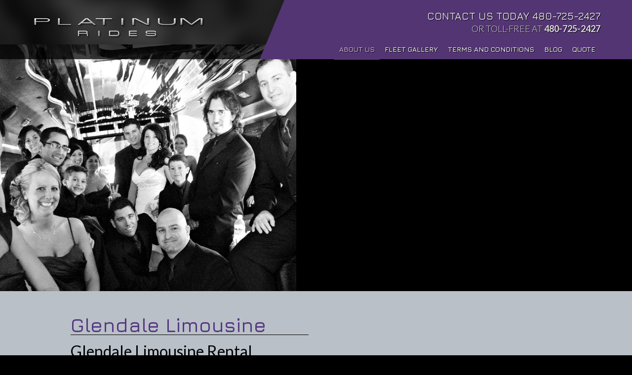

--- FILE ---
content_type: text/html; charset=UTF-8
request_url: https://www.rideprlimo.com/glendale-limousine/
body_size: 11330
content:
<!DOCTYPE html>
<!--[if IE 7]>
<html class="ie ie7" lang="en-US">
<![endif]-->
<!--[if IE 8]>
<html class="ie ie8" lang="en-US">
<![endif]-->
<!--[if !(IE 7) | !(IE 8)  ]><!-->
<html lang="en-US">
<!--<![endif]-->
<head>
<meta charset="utf-8" />
<title>Glendale Limousine | Airport Transportation, Wedding Limo Services</title>
<meta name="Description" content="When Glendale, Phoenix, Chandler, Scottsdale and Tempe residents come to our Glendale limousine rental company for party buses, wedding limos and more, they can  choose party packages that are free with a reservation of five hours or more." />
<link rel="canonical" href="https://www.rideprlimo.com/glendale-limousine/" />
<meta name="viewport" content="width=device-width, initial-scale=1, maximum-scale=1, user-scalable=no"/>
<!--[if IE]>
<script src="//html5shim.googlecode.com/svn/trunk/html5.js"></script>
<![endif]-->

<style>
html {font-size: 100%;}
body {height: 100%; width: 100%; font-size: 16px;font-family: 'Jura', sans-serif;background:#000;}
a {  color: #533573;  text-decoration: none;  font-weight: bold;}
a:hover {color: #000;transition: all 400ms linear; text-decoration: none;}

.sidebar a {  color: #B9C0C8;  text-decoration: none;  font-weight: bold;}
.sidebar a:hover {color: #533573;transition: all 400ms linear; text-decoration: none;}
p,td {color: #333333;margin: 0 0 15px;	font-family: "Lato";font-weight: 100;font-size:1rem;line-height:2rem;}
ul li {color: #333333;font-size: 1rem;line-height: 24px;margin: 0 0 .7em;	list-style-type:square;	list-style-position:outside;margin-left: 40px;	font-family: "Lato";}
h1, h2, h3, h4, h5, h6 { line-height: 1.1;}
h1 {font-size: 2.5rem !important;line-height: 40px;color:#553780;font-weight:bold !important;border-bottom:1px solid #000 !important;}
h2 {font-family:"Lato";font-size: 2rem !important;line-height:1.1;color: #000;margin-top: 15px !important;font-weight: bold;}
h3 {font-family:"Lato"; color: #000; font-size: 24px; font-weight: 200; line-height: 30px; margin-bottom: 15px;}
h4 {font-family:"Lato"; font-size: 18px; line-height: 24px; color: #5c5c5c;}
h5 {font-family:"Lato"; font-size: 14px; line-height: 19px;color: #fff;}
h6 {font-family:"Lato"; font-size: 12px; line-height: 17px;color: #333;}

.sidebar h3 {border-bottom: 1px solid #e7eaf1;color: #fff !important;font-size: 1.5rem !important;font-weight: 700 !important;margin-bottom: 0 !important;text-align: center !important;text-transform: uppercase !important;}
header {float: left; width: 100%; position: absolute; top: 0; left: 0; right: 0;background:rgba(0,0,0,.75) !important;z-index:10;}
#header_bg{width: 50%;background: rgba(83,53,115,1);height: 120px;z-index: 10;display: block;float: right;padding: 0.5rem;position: absolute;right: 0;top: 0;}
.right-triangle{width: 0;  height: 0;  border-style: solid;border-width: 0 0 120px 50px;border-color: transparent transparent rgba(83,53,115,1) transparent;z-index:10;position: absolute;right: 50%;}
#header_container {position: relative; z-index: 100; width: 90%; margin: 0 auto; padding-top: 10px;}
#logo {
    float: left;
    margin-top: 10px;
    width: 500px;
}
#top_phone {  float: right;  text-align: right;  color: rgba(255,255,255,.85);  text-transform: uppercase;  font-weight: 900;  text-shadow: 1px 1px 0 #000;  font-size: 24px;  font-family: 'Jura';margin-top:10px;}
#top_phone span {font-weight: 700;}
#top_phone span + a + br + span {  font-weight: 100;  font-size: 18px;  font-family: 'Lato';}
#top_phone a {display: none;}
#nav { clear: right; float: right; margin-top: 10px;}
.arrow.bounce {bottom: 40%;display: block;left: 0;margin: 0 auto;position: absolute;right: 0;text-align: center;z-index: 100;color: #fff;text-shadow: 1px 1px 3px rgba(0,0,0,0.9);font-weight: bold !important;  font-size:3rem !important;  border:none !important;}
.contact_link {border: 1px solid #fff;top: 20%;color: #fff;display: block;font-weight: 600;left: 0;margin: 0 auto;padding: 1rem 0;position: absolute;  right: 0;  text-align: center;  text-transform: uppercase;  width: 270px;  z-index: 900;  background: rgba(83,53,115,.8);  font-size: 1.3rem;}
.contact_link.home{width: 340px !important;display:block;}
.contact_link:hover { color: #000; background-color: rgba(255,255,255,.9); text-decoration: none;transition: 400ms all linear;}
#intro{	height: 100%;	margin: 0 auto;	padding: 0;}
.slides-container li {margin: 0;}
.slides-pagination {display:none;}
.slides-navigation {margin: 0 auto;  position: absolute;  z-index: 500;  bottom: 0;  width: 100%;  height: 100px;}
.next, .prev{  background-color: rgba(0,0,0,.2);  width: 50px;  height:50px;  display: block;  border-radius: 100px;  border: 2px solid #fff;}
.next{float:right;margin-right:20px; margin-right:20px; background-image: url(/images/slide-nav.png);  background-position: -80px -13px;  background-repeat: no-repeat;}
.prev{float:left;margin-left:20px; margin-right:20px; background-image: url(/images/slide-nav.png);  background-position: -5px -13px;  background-repeat: no-repeat;}
.next:hover{background-color:rgba(0,0,0,.8);transition:300ms all linear;  border-color: #533573;}
.prev:hover{background-color:rgba(0,0,0,.8);transition:300ms all linear;  border-color: #533573;}
.current{opacity:.75 !important;}


.inner-header{position: fixed;height: 550px;background-color: #000;width: 100%;}
.inside #header {background-color: #000;min-height: 100px;position: relative;}
.inside #header_container {padding: 0;}
.inside #logo {margin-top: 7px; width: 140px;}
.inside #top_phone {font-size: 16px; font-weight: 400;position: absolute;right: 0;text-align: right;text-shadow: none; top: 0;width: 100%;}
.inside #nav {margin-top: 35px;width: auto;}
.inside .menu a {font-size: 14px;font-weight: 400;}

.menu, .menu ul { margin: 0; padding: 0; list-style: none;}
.menu:before,
.menu:after {    content: "";    display: table;}
.menu:after { clear: both;}
.menu { zoom:1; width: 100%; display:table; height: 100%;}
.menu li {float: left; position: relative;text-align: center;line-height: 40px; margin: 0; list-style-type: none;}
.menu a {color: #fff;display: block;font-size: 15px;padding: 0 10px;text-decoration: none;text-shadow: 1px 1px 0 #000;font-family:'Jura';text-transform: uppercase;}
.menu li a:hover {color: #FFF;}
.menu li.active a {color: #debcdb;}
.menu li.active:hover {border:none;}
.menu ul {background: none repeat scroll 0 0 rgba(0, 0, 0, 0.8);box-shadow: 0 15px 10px 0 rgba(0, 0, 0, 0.1);left: 0;margin: 20px 0 0;opacity: 0;position: absolute;top: 45px;transition: all 0.2s ease-in-out 0s;visibility: hidden;width: 275px;z-index: 1;}
.menu ul:after {-moz-border-bottom-colors: none;-moz-border-left-colors: none;-moz-border-right-colors: none;-moz-border-top-colors: none;border-color: transparent transparent rgba(0, 0, 0, 0.9);border-image: none;border-style: solid;border-width: 10px;content: "";left: 50px;position: absolute;top: -20px;}
.menu li:hover > ul { opacity: 1; visibility: visible; margin: 0;}
nav.sticky .menu ul {top: 45px;}
nav.sticky .menu ul ul {top:0;}
.menu ul ul { top: 0; left: 275px;line-height: 30px; margin: 0 0 0 20px; box-shadow: -1px 0 0 rgba(255,255,255,.3);      }
.menu ul li:hover, .menu ul li a:hover {}
.menu ul li {float: none;display: block;border: 0;text-align: left;line-height: 30px;margin: 0;list-style:none;border-bottom: 1px solid rgba(83,53,115,.8);border-top: 1px solid rgba(83,53,115,.8);}
.menu ul li.first {border-top: none;}
.menu ul li.last {border-bottom: none;}
.menu ul li:last-child {box-shadow: none;}
.menu ul a, .menu li.active ul a {display: block; float: none; font-size: 14px; font-weight: 200; padding: 10px; text-transform: none; white-space: nowrap;	color:#FFF;	border: none;font-family:'Lato';}
.menu ul a:hover, .menu li.active ul li a:hover { background-color: #000;color: #DEBCDB; padding-left: 20px;}
.menu ul li:first-child > a:after {    content: '';    position: absolute;    left: 40px;    top: -6px;}
.menu ul ul li:first-child a:after {    left: -6px;    top: 50%;    margin-top: -6px;    border-left: 0;}
.menu ul li:first-child a:hover:after {border-bottom-color: #4B3621; }
.menu ul ul li:first-child a:hover:after { border-right-color: #4B3621;  border-bottom-color: transparent;   }
.menu ul li:first-child a:hover:after {border-bottom-color: #4B3621; }
.menu ul ul li:first-child a:hover:after { border-right-color: #4B3621;  border-bottom-color: transparent;   }
.menu ul ul:after {border: none;}
#inside-banner {
    background-attachment: inherit;
    background-position: center top;
    background-repeat: no-repeat;
    height: 960px;
    margin-top: 0;
    position: fixed;
    top: 0;
    width: 100%;
}
.form #submit {background: #fff !important; color: #000 !important;}
.form #submit:hover {background: #000 !important; color: #fff !important;}
.form label {color: #000;}
#popErr ul li {color: #ff3300;}
.form-row label,
.form-rowc label {color: #ffffff;}


/* hidden fixed navigation */
#fixedbar {display: none;position: fixed;top: 0;width: 100%;height: 80px;background: rgba(0,0,0,0.75);z-index: 999;}
#fixedbar #left {left: 0;position: absolute;top: 20px;width: 830px;z-index: 999;}
#fixedbar #right {position: absolute;right: 0;top: 20px;width: 610px;z-index: 999;}
#right .fixednav li {float: left;}
#fixedphone {color: #fff;font-family: "Lato";font-size: 14px;font-weight: 200;margin-top: -10px;}
#fixedphone a {font-weight:200; color: #FFF;}
.fixednav {   display: block;  margin: 0 auto; padding: 0px 25px;}
#right .fixednav {float: left; margin-left: 150px;width: 290px;}
#fixedlogo {left: 0;margin: 0 auto;position: absolute;right: 0;top: 20px;width: 300px;}
.fixednav li.active a {color: #DEBCDB;font-family:"Jura";}
.fixednav li { float: left; line-height: 40px; margin: 0;position: relative; text-align: center;list-style-type: none; padding: 0 2%;}

.fixednav li a {  display: block;  float: left;  font-size: 16px;  color: #FFF;  line-height: 40px;  text-decoration: none;  padding: 0px 8px;  margin-right: 6px;   -webkit-transition: all 0.2s linear;  -moz-transition: all 0.2s linear;  transition: all 0.2s linear;   font-family:"Jura";}

.fixednav li a:hover {  color: #DEBCDB;}
.fixednav ul {	background: none repeat scroll 0 0 rgba(83, 53, 115, .80);    box-shadow: 0 15px 10px 0 rgba(0, 0, 0, 0.1);    left: 0;    margin: 20px 0 0;    opacity: 0;    position: absolute;    top: 45px;    transition: all 0.2s ease-in-out 0s;    visibility: hidden;    width: 275px;    z-index: 1;}
.fixednav ul:after {
    -moz-border-bottom-colors: none;    -moz-border-left-colors: none;    -moz-border-right-colors: none;    -moz-border-top-colors: none;    border-color: transparent transparent rgba(83, 53, 115, 0.8);    border-image: none;    border-style: solid;    border-width: 10px;    content: "";    left: 50px;    position: absolute;    top: -20px;}

.fixednav ul ul:after{border:none;}
.fixednav li:hover > ul { opacity: 1; visibility: visible; margin: 0;}
.fixednav ul ul { top: 0; left: 275px;line-height: 30px; margin: 0 0 0 20px; box-shadow: -1px 0 0 rgba(255,255,255,.3);}
.fixednav ul li:hover, .menu ul li a:hover {}
.fixednav ul li {float: none;display: block;border: 0;text-align: left;line-height: 30px;margin: 0;padding: 0;list-style:none;border-bottom:1px solid rgba(0, 0, 0, 0.8);border-top:1px solid rgba(0, 0, 0, 0.8);}
.fixednav ul li.first {border-top: none;}
.fixednav ul li.last {border-bottom: none;}
.fixednav ul li:last-child {box-shadow: none;}
.fixednav ul a, .fixednav li.active ul a {display: block;float: none;font-size: 14px;font-weight: 200;padding: 10px;text-transform: none;white-space: nowrap;margin: 0;border:none;font-family:'Lato';}
.fixednav ul a:hover, .fixednav li.active ul a:hover { background-color: rgba(0, 0, 0, 0.85);color: #debcdb; padding-left: 20px;}
.fixednav ul li:first-child > a:after {content: '';position: absolute;left: 40px;top: -6px;}
.fixednav ul ul li:first-child a:after {left: -6px;top: 50%;margin-top: -6px;border-left: 0; }
</style>
<link href="https://www.rideprlimo.com/css/mobile.css" type="text/css" rel="stylesheet"/>
<script src="//leads.cybermark.com/scripts/profile/53327.js"></script>
<link href="/favicon.ico" type="image/x-icon" rel="shortcut icon" />
<script>
  (function(i,s,o,g,r,a,m){i['GoogleAnalyticsObject']=r;i[r]=i[r]||function(){
  (i[r].q=i[r].q||[]).push(arguments)},i[r].l=1*new Date();a=s.createElement(o),
  m=s.getElementsByTagName(o)[0];a.async=1;a.src=g;m.parentNode.insertBefore(a,m)
  })(window,document,'script','//www.google-analytics.com/analytics.js','ga');

  ga('create', 'UA-2675905-1', 'auto');
  ga('send', 'pageview');

</script>
<script type="text/javascript">(function(o){var b="https://api.autopilothq.com/anywhere/",t="9ed101bd3135463d9ed6c47dc25acc38f542269c22b2473c8cd50b08ab1400be",a=window.AutopilotAnywhere={_runQueue:[],run:function(){this._runQueue.push(arguments);}},c=encodeURIComponent,s="SCRIPT",d=document,l=d.getElementsByTagName(s)[0],p="t="+c(d.title||"")+"&u="+c(d.location.href||"")+"&r="+c(d.referrer||""),j="text/javascript",z,y;if(!window.Autopilot) window.Autopilot=a;if(o.app) p="devmode=true&"+p;z=function(src,asy){var e=d.createElement(s);e.src=src;e.type=j;e.async=asy;l.parentNode.insertBefore(e,l);};y=function(){z(b+t+'?'+p,true);};if(window.attachEvent){window.attachEvent("onload",y);}else{window.addEventListener("load",y,false);}})({});</script>
<!-- Global site tag (gtag.js) - Google Ads: 1062553610 --> <script async src="https://www.googletagmanager.com/gtag/js?id=AW-1062553610"></script> <script> window.dataLayer = window.dataLayer || []; function gtag(){dataLayer.push(arguments);} gtag('js', new Date()); gtag('config', 'AW-1062553610'); </script> 
<!-- Google tag (gtag.js) -->
<script async src="https://www.googletagmanager.com/gtag/js?id=G-NCV2H1MHSY"></script>
<script>
  window.dataLayer = window.dataLayer || [];
  function gtag(){dataLayer.push(arguments);}
  gtag('js', new Date());

  gtag('config', 'G-NCV2H1MHSY');
</script>
<script type="application/ld+json">
{
"@context": "https://schema.org",
"@type": "Professional Service",
"url": "https://www.rideprlimo.com/",
"image": "https://www.rideprlimo.com/images/top-logo.png",
"hasMap": "https://goo.gl/maps/KbMV6bKNQEk",
"address": {
"@type": "PostalAddress",
"addressLocality": "Scottsdale",
"addressRegion": "AZ",
"postalCode":"85251",
"streetAddress": "6425 E Thomas Rd"
},
"description": "Phoenix limo service and Phoenix limousine service, limo rentals such as hummer limo rentals, party bus rentals for airport transportation, weddings or special event. Call 623.566.0003 Today!",
"name": "Platinum Ride Limousines",
"telephone": "602-230-7433",
"geo": {
"@type": "GeoCoordinates",
"latitude": "33.4798356",
"longitude": "-111.9436287"
},
"sameAs" : [ "https://www.facebook.com/PRLIMO/",
"https://www.weddingwire.com/biz/platinum-ride-limousines-phoenix/b7333a9b3926c431.html"]
}
</script>

<script type='application/ld+json'> 

{ 

  "@context": "http://schema.org", 

  "@type": "Organization", 

  "name": "Platinum Ride Limos", 

  "description": "Specializing in limo and party bus", 

  "aggregateRating": { 

    "@type": "AggregateRating", 

    "ratingValue": "5", 

    "bestRating": "5", 

    "worstRating": "1", 

    "reviewCount": "7" 

  }, 

  "review": [ 

    { 

      "@type": "Review", 

      "reviewBody": "I set a reservation up with Platinum Ride Limo for a 30th Birthday Party for my wife. It was one of the best experiences ever!!! Charles was a very safe driver and had everything we needed when we boarded the bus. I have to admit that the bus was a better experience than the night club that we had gone to that night. My wife told me it was a birthday party that would be hard to top!! I definitely will recommend Platinum Ride Limos to all of my friends and colleagues as well as use them again in the future.", 

      "author": { 

        "@type": "Person", 

        "name": "Luis Castro" 

      } 

    }, 

    { 

      "@type": "Review", 

      "reviewBody": "Called a couple limo services...as maid of honor this night had to be flawless. Platinum ride had the best limo at the best price. Our driver, Doug (Dougie) showed up not only on time for every single stop but a little early to begin so I could finish paperwork since I am from the east coast. He was a gentleman with a sense of humor and super savvy definitely knew his way around to get us to the next place quickly and was readily available when we wanted to leave a club asap! He made my best friend's bachelorette party super special. The only thing I could possibly complain about was I wish we could have rented it for longer! Seriously. Awesome service.", 

      "author": { 

        "@type": "Person", 

        "name": "Taylor Beckham" 

      } 

    }, 

    { 

      "@type": "Review", 

      "reviewBody": "I host a numerous amount of corporate events for my office, and I have to ensure that everything, including transportation, goes off without a hitch. Joey from Platinum Rides was so helpful and professional with helping me execute our latest and biggest corporate event. He answered my questions immediately and I did not have to worry about any of the details of our request falling through the cracks. The drivers of the buses were so friendly and provided great service. I would definitely recommend using this party bus service as you will not have to worry about anything at all! Thanks Joey!", 

      "author": { 

        "@type": "Person", 

        "name": "Amy Tybor" 

      } 

    }, 

    { 

      "@type": "Review", 

      "reviewBody": "Great experience all the way! I planned a last-minute birthday party for my son. I had 13 eleven yr old boys to take from all the way up in Cave Creek to Camelback to play paintball. I had no way to transport, so I thought a limo would be fun. I planned this 2 days before the event and received EXCELLENT fast service online from their website by Joey. Unlike other companies, there was an immediate quote from their website and I could book quickly. It is a family-owned business and I got a great rate. Lonnie our driver was awesome! He was helpful unloading gear and very patient with our crazy group. If I ever need a limo I will be calling Joey! Thanks, guys!", 

      "author": { 

        "@type": "Person", 

        "name": "Heather Hamilton" 

      } 

    }, 

    { 

      "@type": "Review", 

      "reviewBody": "My family and I have used Platinum Ride Limousines for our annual Christmas parties for over 5+ years -- we usually use the Party Bus for those events!! Fun Fun Fun!!!! I have used their services for a Girls Night Out just last weekend...we were treated like royalty...couldn't have been in better hands! I always ask for 'Charles' he is the best!!! I have Platinum Ride on speed dial!!!!! Call them, you will be glad you did!!!", 

      "author": { 

        "@type": "Person", 

        "name": "Paula Jones" 

      } 

    }, 

    { 

      "@type": "Review", 

      "reviewBody": "Called around a bit to get a great price and I did. Along with that, I got great follow up and communication. My birthday went great the limousine was so much fun stereo was awesome. Just had a blast. Driver took pics for us and texted each of the people that were with us to be sure we all got the pics. Such a cool guy and fun. Can't wait till next time guys thank you!", 

      "author": { 

        "@type": "Person", 

        "name": "Jack Devo" 

      } 

    }, 

    { 

      "@type": "Review", 

      "reviewBody": "The very best! The driver, Steve, was professional and personable. He was very helpful. We had lost some items during our trip and Steve went above and beyond to help as did ownership when we called for help. Highly recommend this company!", 

      "author": { 

        "@type": "Person", 

        "name": "Andy LiButti" 

      } 

    } 

  ] 

} 
 </script>

</head>
<body>

<div id="intro">
<header id="header">
<div class="right-triangle" style=""></div>
<span id="header_bg"></span>
<div id="header_container">
<a href="https://www.rideprlimo.com/" id="logo"><img src="/images/top-logo.png" alt="Platinum Rides" /></a>
<div id="top_phone">Contact Us Today <span class="mp">480-725-2427</span><a href="tel:480-725-2427">480-725-2427</a><br/><span>or Toll-Free at <span class="mp">480-725-2427</span><a href="tel:480-725-2427">480-725-2427</a></span></div>
<nav id="nav">
<ul class="menu"><li class="first active"><a href="https://www.rideprlimo.com/about/" title="About Us" >About Us</a><ul><li class="first"><a href="https://www.rideprlimo.com/faq/" title="FAQ" >FAQ</a><ul><li class="first"><a href="https://www.rideprlimo.com/corporate-limousine-service/" title="Corporate Limousine Service" >Corporate Limousine Service</a></li>
<li><a href="https://www.rideprlimo.com/phoenix-airport-transfer/" title="Phoenix Airport Transfer Limousine" >Phoenix Airport Transfer Limousine</a></li>
<li><a href="https://www.rideprlimo.com/phoenix-airport-transportation/" title="Phoenix Airport Transportation" >Phoenix Airport Transportation</a></li>
<li><a href="https://www.rideprlimo.com/phoenixaz-wedding-limousine/" title="Phoenix Wedding Limousine Rental" >Phoenix Wedding Limousine Rental</a></li>
<li><a href="https://www.rideprlimo.com/phoenix-prom-limousine/" title="Phoenix Prom Limousine Rental" >Phoenix Prom Limousine Rental</a></li>
<li><a href="https://www.rideprlimo.com/phoenix-quinceanera-limousine/" title="Phoenix Quinceañera Limousine" >Phoenix Quinceañera Limousine</a></li>
<li><a href="https://www.rideprlimo.com/scottsdale-hummer-limousine/" title="Scottsdale Limo and Hummer Rental" >Scottsdale Limo and Hummer Rental</a></li>
<li><a href="https://www.rideprlimo.com/scottsdale-limousine-rental/" title="Scottsdale Limousine Rental" >Scottsdale Limousine Rental</a></li>
<li class="last"><a href="https://www.rideprlimo.com/scottsdale-party-bus/" title="Party Bus and Stretch Hummer Rental" >Party Bus and Stretch Hummer Rental</a></li>
</ul></li>
<li class="active"><a href="https://www.rideprlimo.com/locations/" title="Locations" >Locations</a><ul><li class="first"><a href="https://www.rideprlimo.com/phoenix-limousine/" title="Phoenix Limousine" >Phoenix Limousine</a></li>
<li class="active"><a href="https://www.rideprlimo.com/glendale-limousine/" title="Glendale Limousine" >Glendale Limousine</a></li>
<li><a href="https://www.rideprlimo.com/scottsdale-limousine/" title="Scottsdale Limousine" >Scottsdale Limousine</a></li>
<li><a href="https://www.rideprlimo.com/mesa-limousine/" title="Mesa Limousine" >Mesa Limousine</a></li>
<li><a href="https://www.rideprlimo.com/tempe-limousine/" title="Tempe Limousine" >Tempe Limousine</a></li>
<li class="last"><a href="https://www.rideprlimo.com/chandler-limousine/" title="Chandler Limousine" >Chandler Limousine</a></li>
</ul></li>
<li class="last"><a href="https://www.rideprlimo.com/customer-testimonials/" title="Customer Testimonials" >Customer Testimonials</a></li>
</ul></li>
<li><a href="https://www.rideprlimo.com/limo-rental-fleet/" title="Fleet" >Fleet Gallery</a></li>
<li><a href="https://www.rideprlimo.com/terms/" title="Terms and Conditions" >Terms and Conditions</a></li>
<li><a href="https://www.rideprlimo.com/blog/" title="Blog" >Blog</a></li>
<li class="last"><a href="https://www.rideprlimo.com/quote/" title="Quote" >Quote</a></li>
</ul>
</nav>
</div>
<div id="fixedbar">
<nav id="left">
<ul class="fixednav"><li class="first active"><a href="https://www.rideprlimo.com/about/" title="About Us" >About Us</a><ul><li class="first"><a href="https://www.rideprlimo.com/faq/" title="FAQ" >FAQ</a><ul><li class="first"><a href="https://www.rideprlimo.com/phoenix-airport-transfer/" title="Phoenix Airport Transfer Limousine" >Phoenix Airport Transfer Limousine</a></li>
<li><a href="https://www.rideprlimo.com/phoenix-airport-transportation/" title="Phoenix Airport Transportation" >Phoenix Airport Transportation</a></li>
<li><a href="https://www.rideprlimo.com/phoenixaz-wedding-limousine/" title="Phoenix Wedding Limousine Rental" >Phoenix Wedding Limousine Rental</a></li>
<li><a href="https://www.rideprlimo.com/phoenix-quinceanera-limousine/" title="Phoenix Quinceañera Limousine" >Phoenix Quinceañera Limousine</a></li>
<li><a href="https://www.rideprlimo.com/scottsdale-hummer-limousine/" title="Scottsdale Limo and Hummer Rental" >Scottsdale Limo and Hummer Rental</a></li>
<li><a href="https://www.rideprlimo.com/scottsdale-limousine-rental/" title="Scottsdale Limousine Rental" >Scottsdale Limousine Rental</a></li>
<li class="last"><a href="https://www.rideprlimo.com/scottsdale-party-bus/" title="Party Bus and Stretch Hummer Rental" >Party Bus and Stretch Hummer Rental</a></li>
</ul></li>
<li class="active"><a href="https://www.rideprlimo.com/locations/" title="Locations" >Locations</a><ul><li class="first"><a href="https://www.rideprlimo.com/phoenix-limousine/" title="Phoenix Limousine" >Phoenix Limousine</a></li>
<li class="active"><a href="https://www.rideprlimo.com/glendale-limousine/" title="Glendale Limousine" >Glendale Limousine</a></li>
<li><a href="https://www.rideprlimo.com/scottsdale-limousine/" title="Scottsdale Limousine" >Scottsdale Limousine</a></li>
<li><a href="https://www.rideprlimo.com/mesa-limousine/" title="Mesa Limousine" >Mesa Limousine</a></li>
<li><a href="https://www.rideprlimo.com/tempe-limousine/" title="Tempe Limousine" >Tempe Limousine</a></li>
<li class="last"><a href="https://www.rideprlimo.com/chandler-limousine/" title="Chandler Limousine" >Chandler Limousine</a></li>
</ul></li>
<li class="last"><a href="https://www.rideprlimo.com/customer-testimonials/" title="Customer Testimonials" >Customer Testimonials</a></li>
</ul></li>
<li><a href="https://www.rideprlimo.com/limo-rental-fleet/" title="Fleet" >Fleet Gallery</a></li>
<li class="last"><a href="https://www.rideprlimo.com/terms/" title="Terms and Conditions" >Terms and Conditions</a></li>
</ul>
</nav>
<a href="https://www.rideprlimo.com/" id="fixedlogo"><img src="/images/top-logo.png" alt="Platinum Rides" /></a>
<nav id="right">
<ul class="fixednav"><li class="first"><a href="https://www.rideprlimo.com/blog/" title="Blog" >Blog</a></li>
<li class="last"><a href="https://www.rideprlimo.com/quote/" title="Quote" >Quote</a></li>
</ul>

</nav>
</div>
<div role="navigation" class="navbar navbar-default navbar-fixed-top sb-slide">
	<a id="simple-menu" href="#sidr" class="sb-toggle-left navbar-left sb-hide">
	 <div id="menu-box">		
      <div class="navicon-line"></div>
      <div class="navicon-line"></div>
      <div class="navicon-line"></div>
	 </div>
     <div id="menu-text">MENU</div>
	</a>
    
</div>
<div id="sidr">
  <!-- Your content -->
  <ul style="margin:0;display:none;">
  <li style="border:none;"><a href="https://www.rideprlimo.com/" title="Home">Home</a></li>
<ul><li class="first active"><a href="https://www.rideprlimo.com/about/" title="About Us" >About Us</a><ul><li class="first"><a href="https://www.rideprlimo.com/faq/" title="FAQ" >FAQ</a></li>
<li class="active"><a href="https://www.rideprlimo.com/locations/" title="Locations" >Locations</a></li>
<li class="last"><a href="https://www.rideprlimo.com/customer-testimonials/" title="Customer Testimonials" >Customer Testimonials</a></li>
</ul></li>
<li><a href="https://www.rideprlimo.com/limo-rental-fleet/" title="Fleet" >Fleet Gallery</a></li>
<li><a href="https://www.rideprlimo.com/terms/" title="Terms and Conditions" >Terms and Conditions</a></li>
<li><a href="https://www.rideprlimo.com/blog/" title="Blog" >Blog</a></li>
<li class="last"><a href="https://www.rideprlimo.com/quote/" title="Quote" >Quote</a></li>
</ul>
  </ul>

</div>

</header>


</div> <!--#intro-->

<section id="inside-banner" class="insidepage wrapper" style="background-image: url(../images/glendale-limousine-head.jpg);" data-speed="2" data-type="background">
	<div class="container">
		<div class="row"
		</div>
	</div>
</section>

<section id="inner-second" class="wrapper">
	<div class="container">
		<div class="row">
			<div class="col-6">
<h1 class="regionalone">Glendale Limousine</h1>
<h2 class="regionaltwo">Glendale Limousine Rental, Limousine Rental, Party Bus, Corporate Limo Service</h2>
<p><strong>Platinum Ride limo is home to custom adult party packages.</strong></p>
<p><a href="https://www.rideprlimo.com/quote/"><img style="padding-left: 20px;" src="../images/request-a-quote.jpg" alt="" align="right" border="0" /></a>Our Glendale limousine service is proud to offer custom party packages.  When Glendale, Phoenix, Chandler, Scottsdale and Tempe residents come to our Glendale limousine rental company for party buses, wedding limos and more, they can choose party packages that are free with a reservation of five hours or more.  Platinum Ride Limo also offers the finest in corporate limo service, airport transportation and taxi limousine shuttles for corporate clients.  As for our party packages, you’ll ride in style in limos that include champagne, VIP privilege at Valley hotspots and much more.</p>
<p>Enjoy rock star nights through our Glendale limousine service. Platinum Ride’s Glendale limousine rentals include a variety of options such as:</p>
<ul>
<li>Custom party packages</li>
<li>Plasma and flat screen TVs</li>
<li>DVD and CD players</li>
<li>Premium sound systems</li>
<li>Neon-star fiber optics</li>
<li>Bar areas</li>
<li>Party bus rentals</li>
<li>Wedding limos</li>
<li>Chrysler 300M</li>
<li>Lincoln Towncar</li>
<li>Corporate limo service</li>
<li>Airport transportation</li>
<li>Taxi limousine shuttle</li>
</ul>
<p>Reserve your custom party package today!</p>
<p>The party is on at Platinum Ride Limo’s Glendale limousine service.  Party buses and party packages are the name of the game here, and we’ll make certain your Glendale limousine rental makes a celebration of getting to and from your special event. Platinum Ride also offers local business owners the Valley’s finest corporate limo service.</p>
<p>Let our Glendale limousine service literally roll out the red carpet for you and our family and friends. Adult party packages turn our Glendale limousine rentals into a traveling party scene you’ll remember for some time to come. Platinum Ride Limo serves the Arizona cities of:</p>
<ul type="disc">
<li>Glendale</li>
<li>Phoenix</li>
<li>Scottsdale</li>
<li>Tempe</li>
<li>Chandler</li>
<li>Mesa</li>
<li>Carefree</li>
</ul>
<!-- AddToAny BEGIN -->
			<div class="a2a_kit a2a_kit_size_32 a2a_default_style">
			<a class="a2a_dd" href="http://www.addtoany.com/share_save"></a>
			<a class="a2a_button_facebook"></a>
			<a class="a2a_button_twitter"></a>
			<a class="a2a_button_google_plus"></a>
			<a class="a2a_button_email"></a>
			<a class="a2a_button_linkedin"></a>
			<a class="a2a_button_pinterest"></a>
			</div>
			<script type="text/javascript" src="//static.addtoany.com/menu/page.js"></script>
		  <!-- AddToAny END --> 

</div>
    <div class="col-5" id="addonsfleet">

	</div>
		</div>
		</div>
			</section>




<footer id="footer" class="wrapper">
<div class="table">
<div class="col-12">
<a href="https://www.rideprlimo.com/"><img src="/images/top-logo.png" alt="Platinum Rides"></a>
<h3>6425 East Thomas Road Scottsdale, AZ 85251</h3>
<p class="dfp">Office: 480-725-2427</p>
<p class="mfp">Office: <a href="tel:480-725-2427">480-725-2427</a></p><br/><br/>
</div>
</div>
</footer>
<div id="eight" class="wrapper">
<div class="triangle"></div>
<div class="row">


<ul class="menu foot">
<li class="first"><a title="About Us" href="https://www.rideprlimo.com/about/">About Us</a></li>
<li><a title="Fleet Gallery" href="https://www.rideprlimo.com/limo-rental-fleet/">Fleet Gallery</a></li>
<li><a title="Blog" href="https://www.rideprlimo.com/blog/">Blog</a></li>
<li><a title="Gallery" href="https://www.rideprlimo.com/gallery/#inner-second">Gallery</a></li>
<li class="last"><a title="Quote" href="https://www.rideprlimo.com/quote/">Quote</a></li>
</ul>



<div id="fbtn"><a class="f-cta" href="https://www.rideprlimo.com/quote/">CONTACT US</a></div>
<p>© Copyright 2012-2015 | Platinum Ride Limousines. All Rights Reserved <br/> <a href="https://www.rideprlimo.com/privacy-policy/">Privacy Policy</a> | <a href="https://www.rideprlimo.com/terms/">Terms &amp; Conditions</a></p>
</div>
</div>


<link rel="stylesheet" href="/css/magnific-popup.css" type="text/css" property="propitem"/>
<link href="/css/reset.css" type="text/css" rel="stylesheet" property="propitem" />
<link href="/css/global.css" type="text/css" rel="stylesheet" property="propitem" />
<link href="/css/slidebars.css" type="text/css" rel="stylesheet" property="propitem" />
 <!-- Include Sidr bundled CSS theme -->
<link rel="stylesheet" href="/css/jquery.sidr.dark.css" property="propitem" />
<link href="/scripts/source/jquery.fancybox.css?v=2.1.5" type="text/css" media="screen" rel="stylesheet" property="propitem" />
<link href="https://www.rideprlimo.com/css/mobile.css" media="only screen and (max-width: 1024px)" type="text/css" rel="stylesheet" property="propitem" />

<script src="//ajax.googleapis.com/ajax/libs/jquery/1.11.0/jquery.min.js"></script>
<script>window.jQuery || document.write("<script src='/scripts/libs/jquery-1.11.0.min.js'>\x3C/script>")</script>
<script type="text/javascript" src="/scripts/libs/prefixfree.min.js"></script>
<script type="text/javascript" src="/scripts/libs/modernizr-2.7.1.dev.js"></script>
<script type="text/javascript" src="/scripts/jquery.parallax-1.1.3.js"></script>
<script type="text/javascript" src="/scripts/jquery.superslides.js"></script>
<script type="text/javascript" src="/scripts/slidebars.js"></script>
<script type="text/javascript" src="/scripts/smooth-scroll-min.js"></script>
<script type="text/javascript" src="/scripts/source/jquery.fancybox.pack.js?v=2.1.5"></script>

<script>
$('[.fancybox-item]').each(function(){
  $(this).attr('title', $(this).children('img').attr('alt'));
});

</script>

<script src='https://www.google.com/recaptcha/api.js'></script>

<script type="text/javascript">
$(function() {
	$( "#prForm" ).submit(function( event ) {

  	// manual
	var formData = new FormData();

	// append field vars for post submit

	formData.append('company', $("#company").val());
	formData.append('fname', $("#fname").val());
	formData.append('lname', $("#lname").val());
	formData.append('phone', $("#phone").val());
	formData.append('email', $("#email").val());
	formData.append('event', $("#event").val());
	formData.append('limo', $("#limo").val());
	formData.append('date', $("#date").val());
	formData.append('time', $("#time").val());
	formData.append('passengers', $("#passengers").val());
	formData.append('pickup', $("#pickup").val());
	formData.append('destination', $("#destination").val());
	formData.append('esthours', $("#esthours").val());
	formData.append('g-recaptcha-response', $("#g-recaptcha-response").val());

	// post vars to processing script
	var jqxhr = $.ajax({
		method: "POST",
		url: "/js/form-process.php",
		data: formData,
		processData: false,
		contentType: false
	})

	  .done(function( data ) {
		
			if(data == 'success')
			{
				document.getElementById("processing").innerHTML = 'Proccessing your request. Please wait...';
				$("#processing").fadeOut().delay(8000);
							
				window.location = 'http://www.rideprlimo.com/thank-you/';
			}
			else
			{
				$("#popErr").html(data);
				$('html, body').scrollTop(0);
				document.getElementById("processing").innerHTML = 'Proccessing your request. Please wait...';
				$("#processing").fadeOut().delay(8000);

				grecaptcha.reset();

			}
	  })
	  
	  .fail(function( data ) {
		
				$('html, body').scrollTop(0);
				$("#popErr").html('<div style="width: 500px; margin: 0 auto;"><ul><li>Invalid form submission.</li></ul></div>');

			  })
		
		event.preventDefault();
		
	});
});
</script>

<!-- Include the Sidr JS -->
<script src="/scripts/jquery.sidr.min.js"></script>
<script>
$(document).ready(function() {
  $('#simple-menu').sidr();
});  

//Mobile Menu Script 
 $('.sidr > ul > li > a:first-child').click(function() {
      $this = $(this);
      $target = $('.sidr');

      if(!$target.hasClass('active')){
         $target.addClass('active').slideToggle();
         $this.addClass('active');
      } else {
		 $target.removeClass('active').slideToggle();
		 $this.removeClass('active');
	  }
    return false;
  });

$(window).resize(function () {
        if ($(window).width() > 768) {
            $.sidr('close', 'sidr');
        }
		return false;
    });

</script>
<script src="/scripts/jquery.magnific-popup.min.js" type="text/javascript"></script>
<script type="text/javascript">
      $(document).ready(function() {
        $(".popup-youtube").magnificPopup({
          disableOn: 700,
          type: "iframe",
          mainClass: "mfp-fade",
          removalDelay: 160,
          preloader: false,
          fixedContentPos: false
        });
      });
</script>
<script type="text/javascript" src="/scripts/custom.js"></script>

        <script>
		$(document).ready(function() {
		  $(".fancybox").fancybox({
			  beforeShow : function() {
				  var alt = this.element.find('img').attr('alt');

				  this.inner.find('img').attr('alt', alt);

				  this.title = alt;
			  }
		  });
		  });
        </script>
<script>$(document).ready(function(){
	// Cache the Window object
	$window = $(window);
                
   $('section[data-type="background"]').each(function(){
     var $bgobj = $(this); // assigning the object
                    
      $(window).scroll(function() {
                    
		// Scroll the background at var speed
		// the yPos is a negative value because we're scrolling it UP!								
		var yPos = -($window.scrollTop() / $bgobj.data('speed')); 
		
		// Put together our final background position
		var coords = '50% '+ yPos + 'px';

		// Move the background
		$bgobj.css({ backgroundPosition: coords });
		
}); // window scroll Ends

 });	

}); </script>

<script type="text/javascript" src="//cdn.jsdelivr.net/npm/slick-carousel@1.8.1/slick/slick.min.js"></script>

<script>
    jQuery(document).ready(function($){

        $('#review-slider').slick({
        slidesToShow: 1,
        slidesToScroll: 1,
        dots: false,
        arrows: true,
        prevArrow:"<button type='button' role='none' class='slick-prev pull-left' aria-label='navigate to the left'><svg width='19'height='35' viewBox='0 0 19 35' fill='none' xmlns='http://www.w3.org/2000/svg'><path id='Vector' d='M18 0.999999L1 17.5L18 34' stroke='black' stroke-width='2' stroke-linecap='round' stroke-linejoin='round'/></svg></button>",
        nextArrow:"<button type='button' role='none' class='slick-next pull-right' aria-label='navigate to the right'><svg width='19' height='35' viewBox='0 0 19 35' fill='none' xmlns='http://www.w3.org/2000/svg'><path id='Vector' d='M1 0.999999L18 17.5L1 34' stroke='black' stroke-width='2' stroke-linecap='round' stroke-linejoin='round'/></svg></button>",
        focusOnSelect: true,
        autoplay: true,
        autoplaySpeed: 8000,
        speed: 2000,
		centerMode: false,
        responsive: [
            {
                breakpoint: 991,
                settings: {
					slidesToShow: 1

                }
            },
        ]
        });
    });
</script>

<script src="/js/ajax-captcha.js"></script>
<script>placenumber();</script>

<!-- Start of LiveChat (www.livechatinc.com) code -->
<script type="text/javascript">
var __lc = {};
__lc.license = 6559701;
(function() {
  var lc = document.createElement('script'); lc.type = 'text/javascript'; lc.async = true;
  lc.src = ('https:' == document.location.protocol ? 'https://' : 'http://') + 'cdn.livechatinc.com/tracking.js';
  var s = document.getElementsByTagName('script')[0]; s.parentNode.insertBefore(lc, s);
})();
</script>
<!-- End of LiveChat code -->
</body>
</html>

--- FILE ---
content_type: text/css
request_url: https://www.rideprlimo.com/css/mobile.css
body_size: 3079
content:
@media only screen and (max-width: 1199px) {
  .contact_link.home {

    position: sticky !important;

}

#nav {
}
}

@media only screen and (max-width: 991px) {
  
}

@media only screen and (max-width: 767px) {
  h1{
	
  }
.triangle {
    display: none !important;
}

.menu.foot {
    width: 156px !important;
}


  
}

@media only screen and (max-width: 667px) {
	#slides {
		display: none;
	}
	#addonshomeform iframe {
		margin-top: 50px;
		width: 100%;
	}

}

@media only screen and (max-width: 480px) {
  .col-3 bucket{
    display: none !important;
  }

  #bucktwo {
    display: none;
}
}


@media screen 

and (min-width: 901px)

and (max-width: 1024px) 

and (orientation:portrait) {

.container {max-width: 900px;}

#header_bg {  width: 60%;}

.right-triangle {right:60%;}

#nav{margin-top: 10px;}

#logo{max-width:280px;padding:0;}

#logo img{padding-top:10px;margin-top:30px;}

#top_phone{font-size:130%;}

.menu a{font-size:14px;}

.fleetCTA{padding:0.6em;}

footer#footer{height:332px;}

#inner-second p{font-size:95%;text-align:justify;}

.fixednav li a{font-size:14px;padding:0;}

#fixedbar #left{width: 440px;}

#fixedbar #right{width: 420px;}

#right .fixednav{width:160px;}

.fixednav{padding:0;}

#fixedlogo{width:250px}

#eight .triangle{border-width: 0 0 350px 50px;}

#eight {height:350px;}

#inner-second {margin: 550px auto 0 !important;}

#inside-banner {background-size: cover;top: 0px !important;height: 610px !important;}

.arrow.bounce{bottom:40%;font-size:2.5rem !important;}

.contact_link {top: 16%;}

}





@media screen 

and (min-width: 901px)

and (max-width: 1024px) 

and (orientation:landscape) {

.container {max-width: 900px;}

#header_bg {  width: 60%;}

.right-triangle {right:60%;}

#nav {  margin-top:10px;}

#logo{max-width:280px;padding:0;}

#logo img{padding-top:10px;margin-top:30px;}

#top_phone{font-size:130%;}

.menu a{font-size:14px;}

.fleetCTA{padding:0.6em;}

footer#footer{height:332px;}



#inner-second p{font-size:95%;text-align:justify;}

.fixednav li a{font-size:14px;padding:0;}

#fixedbar #left{width: 440px;}

#fixedbar #right{width: 420px;}

#right .fixednav{width:160px;}

.fixednav{padding:0;}

#fixedlogo{width:250px}

#eight .triangle{border-width: 0 0 350px 50px;}

#eight {height:350px;}



.slides-pagination{display:none;}



.arrow.bounce{bottom:40%;font-size:2.5rem !important;}

#inner-second {

    margin: 550px auto 0 !important;

}

#inside-banner {

    background-size: cover;

    top: 0px !important;

	height: 610px !important;

}

.contact_link {

    top: 16%;

}

}





@media screen 

and (max-width: 900px) {
.sidr ul{display:block !important}

html {font-size: 70%;}

.container {max-width: 768px;}

.col-1, .col-2, .col-3, .col-4, .col-5, .col-6, .col-7, .col-8, .col-9, .col-10, .col-11, .col-12 {width: 100%;}

h1 {font-size:180%;line-height:1.5em;}

#inner-second {font-size: 130%;}

h2 {font-size:95%;}

header{height:155px;float:none; top:0; background-color: #000 !important;}

#header_container {

    padding-top: 20px;

    text-align: center;

    width: 450px;

}

#header_bg {  height: 155px;}

.right-triangle{border-width:0 0 155px 50px; }

#logo{float: none;padding: 0;}

#nav{display:none;}

#top_phone{font-size:95%;float:none;text-align:center;}

#top_phone span + a + br + span{font-size:100%;}

.arrow.bounce{line-height:1.2em;font-size:200%;}

.slides-pagination{margin: -100px 0 0;}

.slides-pagination a{height:100px;}

#left{display:none;}

#right{display:none;}

p, td{font-size:95%;}

.fleet-img {  width: 100%;}

#second, #fourth, #sixth{padding:60px 1em;}

#second p{font-size: 95%;}

.nobullet li{font-size:95%;margin-left:0;}

#third h2{line-height:4.5rem;}

#fourth{height:auto;}

#fourth h2{line-height:4.5rem;}

.col-3.bucket{WIDTH:50%;}

.col-3.bucket h5{font-size:95%;}

.table{padding-left:0;}

footer h3{font-size:18px;}

footer p{font-size:18px;}

.inside_cta a { display: none;}

#eight .menu{display:none;}

#eight{height: 320px;padding-right:4em;}

#eight .triangle{border-width:0 0 316px 50px;}

#eight .row{margin-top:5em;}

#eight p {font-weight: 400;text-align:right;}

#eight #fbtn{margin-top: 0;}

#menu-text {color: #fff;padding-left: 2em;}

#menu-text:hover { color: #debcdb;}

.navbar {

  display: block;

  background-repeat: no-repeat;

  background-size: 100% auto;

  border: medium none;

  left: auto;

  right: auto;

  width: 100%;

  top:0;

  z-index:99999;

  position:fixed;

}

.contact_link{font-size:130%;}

.navbar .sb-toggle-left {float: left;padding: 25px;width: 125px;}

.navicon-line {

  background-color: #fff;

  border-radius: 1px;

  height: 1px;

  margin-bottom: 6px;

  width: 24px;

}

#menu-box {float: left;}

.deskPhone a {

  text-decoration: none;

  float: right;

  color: #fff;

  font-size: 90%;

  margin: 20px 20px 0 0;

    line-height: 1em;

	font-weight:100;

}

.fleetCTA{float:none;display:block;margin-top: 1em;}

ul.galList li{width:100%;margin:0;}



.fleet-thumbs{text-align:center;  width: 50%;}

a.fleetCTA {width: 50%; float: left; text-align: center;}

footer#footer{height:302px;}

#eight #fbtn{margin-top:0;}

#inner-second p{font-size:75%;text-align:justify;}



.galbox{width:50% !important;}



.sidebar{margin-top:2em;}

.nav-next a {font-size: 70%;}

.nav-previous a {font-size: 70%;}



.mp{display:none}

#top_phone a {

    display: inline;

    color: #E5E1EA;

}

.dfp{display:none;}

.mfp{display:block}

.mfp a {    

	color: #FFFFFF;

    font-size: 18px;

    font-weight: 400;

}

#inner-second {

    margin: 550px auto 0 !important;

}

#inside-banner {

    background-size: cover;

    height: 475px !important;

    top: 80px !important;

}



.contact_link{top:15%;}

}







@media screen 

and (min-width: 641px)

and (max-width: 768px)

and (orientation:portrait) {
.sidr ul{display:block !important}	

.contact_link{top:15%;}


html {font-size: 70%;}

.container {max-width: 640px;}

.col-1, .col-2, .col-3, .col-4, .col-5, .col-6, .col-7, .col-8, .col-9, .col-10, .col-11, .col-12 {width: 100%;}


.mobile-fix {
  width: 100% !important;
}

h1 {font-size:130%;line-height:1.5em;}

#inner-second {font-size: 130%;}

h2 {font-size:95%;}

header{height:155px;float:none; top:0; background-color: #000 !important;}

#header_container {

    padding-top: 20px;

    text-align: center;

    width: 450px;

}

#header_bg {  height: 155px;}

.right-triangle{border-width:0 0 155px 50px; }

#logo{float: none;padding: 0;}

#nav{display:none;}

#top_phone{font-size:95%;float:none;text-align:center;}

#top_phone span + a + br + span{font-size:100%;}

.arrow.bounce{line-height:1.2em;font-size:130%;}

.slides-pagination{margin: -100px 0 0;}

.slides-pagination a{height:100px;}

#left{display:none;}

#right{display:none;}

p, td{font-size:95%;}

#second, #fourth, #sixth{padding:60px 1em;}

#second p{font-size: 95%;}

.nobullet li{font-size:95%;margin-left:0;}

#third h2{line-height:4.5rem;}

#fourth{height:auto;}

#fourth h2{line-height:4.5rem;}

.col-3.bucket{WIDTH:50%;}

.col-3.bucket h5{font-size:95%;}

.table{padding-left:0;}

footer h3{font-size:18px;}

footer p{font-size:18px;}

.inside_cta a { display: none;}

#eight .menu{display:none;}

#eight{height: 320px;padding-right:4em;}

#eight .triangle{border-width:0 0 320px 50px;}

#eight .row{margin-top:0;}

#eight .f-cta {width: 100%;  float: none;display: block;padding: 0;text-align:center;margin: 1em 0;}

#eight p {font-weight: 400;text-align:right;}

#eight #fbtn{margin-top: 0;}

#menu-text {color: #fff;padding-left: 2em;}

#menu-text:hover { color: #debcdb;}

.navbar {

  display: block;

  background-repeat: no-repeat;

  background-size: 100% auto;

  border: medium none;

  left: auto;

  right: auto;

  width: 100%;

  top:0;

  z-index:99999;

  position:fixed;

}

.navbar .sb-toggle-left {float: left;padding: 25px;width: 125px;}

.navicon-line {

  background-color: #fff;

  border-radius: 1px;

  height: 1px;

  margin-bottom: 6px;

  width: 24px;

}

#menu-box {float: left;}

.deskPhone a {

  text-decoration: none;

  float: right;

  color: #fff;

  font-size: 90%;

  margin: 20px 20px 0 0;

    line-height: 1em;

	font-weight:100;

}

.fleetCTA{float:none;display:block;margin-top: 1em;}

ul.galList li{width:100%;margin:0;}



.fleet-thumbs{text-align:center;  width: 50%;}

.fleet-img{width: 100%;}



#eight #fbtn{margin-top:0;}

footer#footer{height:302px;}

a.fleetCTA {width: 50%; float: left; text-align: center;}

#inner-second p{font-size:75%;text-align:justify;}

.galbox{width:50% !important;}

.sidebar{margin-top:2em;}

.nav-next a {font-size: 70%;}

.nav-previous a {font-size: 70%;}



.mp{display:none}

#top_phone a {

    display: inline;

    color: #E5E1EA;

}

.dfp{display:none;}

.mfp{display:block}

.mfp a {    

	color: #FFFFFF;

    font-size: 18px;

    font-weight: 400;

}

#inner-second {

    margin: 520px auto 0 !important;

}

#inside-banner {

    background-size: cover;

    height: 475px !important;

    top: 80px !important;

}
.col-6 {
    width: 100%;
}

}



@media only screen 

and (min-device-width : 375px) 

and (max-device-width : 667px) 

and (-webkit-min-device-pixel-ratio: 2)

and (orientation : portrait) { 
.sidr ul{display:block !important}

	  

html {font-size: 70%;}

.col-1, .col-2, .col-3, .col-4, .col-5, .col-6, .col-7, .col-8, .col-9, .col-10, .col-11, .col-12 {width: 100%;}

wrapper{padding:0;}

.container {max-width: 320px;}

#fixedlogo{display:none;}

h1 {font-size:130%;line-height:1.5em;text-align:center}

h2 {font-size:95%;}

header{height:180px;float:none; top:0; background-color: #000 !important;}

#header_container { padding-top: 55px;    text-align: center;    width: 100%;}

#header_bg {  height: 180px;}

.right-triangle{border-width:0 0 180px 50px; }

#logo{float: none;padding: 0;}

#logo img {width: 80%;margin: 10px auto 0;}

#nav{display:none;}

#top_phone{font-size:95%;float:none;text-align:center;}

#top_phone span + a + br + span{font-size:100%;}

.arrow.bounce{bottom: 30%;line-height:1em;font-size:120% !important;}

.contact_link{    top: 200px;}

.slides-pagination{display:none;}

#left{display:none;}

#right{display:none;}

p, td{font-size:85%;text-align:justify;}

#slides {top: 0;}

#second{margin-top:145px;}

#second, #fourth, #sixth{padding:60px 1em;}

#second p{text-align:justify;font-size: 85%;}

.nobullet li{font-size:85%;margin-left:0;}

#third h2{line-height:4.5rem;}

#fourth{height:auto;}

#fourth h2{line-height:4.5rem;}

.col-3.bucket{margin: 1em 0;}

.col-3.bucket div{width:70px;height:70px;}

#buckone, #bucktwo, #buckthree, #buckfour{display: none;}

.col-3.bucket h5{font-size:95%;}

footer#footer{width:100%;}

.table{padding-left:0;text-align:center;}

footer h3{font-size:18px;}

footer p{font-size:18px;text-align:center;}

.inside_cta a { display: none;}

#eight .menu{display:none;}

#eight{width:100%;padding: 0 1em;height:auto;}

#eight p {font-weight: 400;text-align:center;}

#eight #fbtn a {width: 100%;  display: block;  text-align: center;  margin: 0 0 1em;}

#eight #fbtn{margin-top: 0;}

#menu-text {color: #fff;padding-left: 2em;}

#menu-text:hover { color: #debcdb;}

.navbar {display: block;background-repeat: no-repeat;background-size: 100% auto;border: medium none;left: auto;right: auto;width: 100%;top:0;z-index:99999;position:fixed;}

.navbar .sb-toggle-left {float: left;padding: 25px;width: 125px;}

.navicon-line {background-color: #fff;border-radius: 1px;height:1px;margin-bottom:6px;width: 24px;}

#menu-box {float: left;}

.deskPhone a {text-decoration: none;float:right;color: #fff;font-size: 90%;margin: 20px 20px 0 0;line-height: 1em;font-weight:100;}

.lhn_help_btn{display:none;}

.fleetCTA{float:none;display:block;margin-top: 1em;width:100%; text-align:center;}

ul.galList li{width:100%;margin:0;}

#fixedlogo{width:180px;}

.fleet-thumbs{text-align:center;}

#inner-second p{font-size:70%;text-align:justify;}

.post{padding:1em 0;}

.sidebar{margin-top:2em;}

.nav-previous a {  font-size: 70%;  width: 100%;  margin: 10px auto 5px;}

.nav-next a {  font-size: 70%;  width: 100%;  margin: 5px auto 10px;}

#mf #submit{width:90%;}

.next, .prev{margin-top:35px !important;}

.mp{display:none}

#top_phone a {display: inline;color: #E5E1EA;}

.dfp{display:none;}

.mfp{display:block}

.mfp a {color: #FFFFFF;font-size: 18px;font-weight: 400;}

.fleet_link{top:-20px;position: absolute;padding:1rem 0 2rem;}

#inner-second {margin: 145px auto 0 !important;}

#inside-banner {background-size: cover;height: 225px !important;top: 145px !important;position:relative;background-position:center center;}

.hmb{display:block;position:relative !important;}

.pushit {
    left: 10px !important;
    top: 60px !important;
}
.squeezeit {
    left: 10px !important;
    top: 120px !important;
}

 }



@media only screen 

and (min-device-width : 375px) 

and (max-device-width : 667px) 

and (-webkit-min-device-pixel-ratio: 2)

and (orientation : landscape) { 
.sidr ul{display:block !important}



	

html {font-size: 70%;}

.col-1, .col-2, .col-3, .col-4, .col-5, .col-6, .col-7, .col-8, .col-9, .col-10, .col-11, .col-12 {width: 100%;}

wrapper{padding:0;}

.container {max-width: 320px;}

#fixedlogo{display:none;}

h1 {font-size:130%;line-height:1.5em;text-align:center;}

h2 {font-size:95%;}

header{height:180px;float:none; top:0; background-color: #000 !important;}

#header_container {

    padding-top: 55px;

    text-align: center;

    width: 100%;

}

#header_bg {  height: 180px;}

.right-triangle{border-width:0 0 180px 50px; }

#logo{float: none;padding: 0;}

#nav{display:none;}

#top_phone{font-size:95%;float:none;text-align:center;}

#top_phone span + a + br + span{font-size:100%;}

.arrow.bounce{line-height:1.2em;font-size:120% !important;bottom:30%;}

.contact_link{    top: 7%;}

.slides-pagination{margin: -80px 0 0;}

.slides-pagination a{height:80px;}

#left{display:none;}

#right{display:none;}

p, td{font-size:85%;text-align:justify;}

#slides {top: -200px;}

#second{margin-top:145px;}

#second, #fourth, #sixth{padding:60px 1em;}

#second p{text-align:justify;font-size: 85%;}

.nobullet li{font-size:85%;margin-left:0;}

#third h2{line-height:4.5rem;}

#fourth{height:auto;}

#fourth h2{line-height:4.5rem;}

.col-3.bucket{margin: 1em 0;}

.col-3.bucket div{width:70px;height:70px;}

#buckone, #bucktwo, #buckthree, #buckfour{display: none;}

.col-3.bucket h5{font-size:95%;}

footer#footer{width:100%;}

.table{padding-left:0;text-align:center;}

footer h3{font-size:18px;}

footer p{font-size:18px;text-align:center;}

.inside_cta a { display: none;}

#eight .menu{display:none;}

#eight{width:100%;padding: 0 1em;height:auto;}

#eight p {font-weight: 400;text-align:center;}

#eight #fbtn a {width: 100%;  display: block;  text-align: center;  margin: 0 0 1em;}

#eight #fbtn{margin-top: 0;}

#menu-text {color: #fff;padding-left: 2em;}

#menu-text:hover { color: #debcdb;}

.navbar {

  display: block;

  background-repeat: no-repeat;

  background-size: 100% auto;

  border: medium none;

  left: auto;

  right: auto;

  width: 100%;

  top:0;

  z-index:99999;

  position:fixed;

}

.navbar .sb-toggle-left {float: left;padding: 25px;width: 125px;}

.navicon-line {

  background-color: #fff;

  border-radius: 1px;

  height: 1px;

  margin-bottom: 6px;

  width: 24px;

}

#menu-box {float: left;}

.deskPhone a {

  text-decoration: none;

  float: right;

  color: #fff;

  font-size: 90%;

  margin: 20px 20px 0 0;

    line-height: 1em;

	font-weight:100;

}

.lhn_help_btn{display:none;}

.fleetCTA{float:none;display:block;margin-top: 1em;width:100%; text-align:center;}

ul.galList li{width:100%;margin:0;}

#fixedlogo{width:180px;}

.fleet-thumbs{text-align:center;}

#inner-second p{font-size:70%;text-align:justify;}

.post{padding:1em 0;}

.sidebar{margin-top:2em;}

.nav-previous a {

  font-size: 70%;

  width: 100%;

  margin: 10px auto 5px;

}

.nav-next a {

  font-size: 70%;

  width: 100%;

  margin: 5px auto 10px;

}

#mf #submit{width:90%;}



.mp{display:none}

#top_phone a {

    display: inline;

    color: #E5E1EA;

}

.dfp{display:none;}

.mfp{display:block}

.mfp a {    

	color: #FFFFFF;

    font-size: 18px;

    font-weight: 400;

}

.fleet_link{top:-20px;position: absolute;padding:1rem 0 2rem;}

#inner-second {margin: 145px auto 0 !important;}

#inside-banner {

    background-size: cover;

    height: 225px !important;

    top: 145px !important;

	position:relative;

	background-position:center center !important;

}

.hmb{display:block;position:relative !important;}

#logo img{max-width:400px;}

.pushit {
    left: 10px !important;
    top: 60px !important;
}
.squeezeit {
    left: 10px !important;
    top: 120px !important;

}
}







@media screen 

and (min-width: 481px)

and (max-width: 640px) 

and (orientation:portrait) {
.sidr ul{display:block !important}	

.contact_link{top:12%;}

html {font-size: 70%;}

.container {max-width: 480px;text-align:justify;}

#second h3, #second h4 { line-height: 30px;}

.col-1, .col-2, .col-3, .col-4, .col-5, .col-6, .col-7, .col-8, .col-9, .col-10, .col-11, .col-12 {width: 100%}

#fixedlogo{width:220px;}

h1 {font-size:130%;line-height:1.1;text-align:center;}

h2 {font-size:95%;}

header{height:180px;float:none; top:0; background-color: #000 !important;}

#header_container {

    padding-top: 55px;

    text-align: center;

    width: 450px;

}

#header_bg {  height: 180px;}

.right-triangle{border-width:0 0 180px 50px; }

#logo{float: none;padding: 0;}

#nav{display:none;}

#top_phone{font-size:95%;float:none;text-align:center;}

#top_phone span + a + br + span{font-size:100%;}

.arrow.bounce{line-height:1.2em;font-size:130%;}

.slides-pagination{margin: -100px 0 0;}

.slides-pagination a{height:100px;}

#left{display:none;}

#right{display:none;}

p, td{font-size:90%;text-align:justify;}

#slides {top: -200px;}

#second{margin-top:-200px;}

#second, #fourth, #sixth{padding:60px 1em;}

#second p{text-align:justify;font-size: 90%;}

.nobullet li{font-size:90%;margin-left:0;}

#third h2{line-height:4.5rem;}

#fourth{height:auto;}

#fourth h2{line-height:4.5rem;}

.col-3.bucket{margin: 1em 0;}

.col-3.bucket div{width:70px;height:70px;}

#buckone, #bucktwo, #buckthree, #buckfour{display: none;}
.col-3.bucket h5{font-size:95%;}

footer#footer{width:100%;}

.table{padding-left:0;text-align:center;}

footer h3{font-size:18px;}

footer p{font-size:18px;text-align:center;}

.inside_cta a { display: none;}

#eight .menu{display:none;}

#eight{width:100%;padding: 0 1em;height:auto;}

#eight p {font-weight: 400;text-align:center;}

#eight #fbtn a {width: 100%;  display: block;  text-align: center;  margin: 0 0 1em;}

#eight #fbtn{margin-top: 0;}

#menu-text {color: #fff;padding-left: 2em;}

#menu-text:hover { color: #debcdb;}

.navbar {

  display: block;

  background-repeat: no-repeat;

  background-size: 100% auto;

  border: medium none;

  left: auto;

  right: auto;

  width: 100%;

  top:0;

  z-index:99999;

  position:fixed;

}

.navbar .sb-toggle-left {float: left;padding: 25px;width: 125px;}

.navicon-line {

  background-color: #fff;

  border-radius: 1px;

  height: 1px;

  margin-bottom: 6px;

  width: 24px;

}

#menu-box {float: left;}

.deskPhone a {

  text-decoration: none;

  float: right;

  color: #fff;

  font-size: 90%;

  margin: 20px 20px 0 0;

    line-height: 1em;

	font-weight:100;

}

.lhn_help_btn{display:none;}

.fleetCTA{float:none;display:block;margin-top: 1em;width:300px;margin:0 auto;text-align:center;}

ul.galList li{width:100%;margin:0;}



.fleet-thumbs{text-align:center;}

#inner-second p{font-size:70%;text-align:justify;}

.galbox{width:50% !important;}

.post{padding:1em 0;}

.sidebar{margin-top:2em;}

.nav-next a {font-size: 70%;}

.nav-previous a {font-size: 70%;}



.mp{display:none}

#top_phone a {

    display: inline;

    color: #E5E1EA;

}

.dfp{display:none;}

.mfp{display:block}

.mfp a {    

	color: #FFFFFF;

    font-size: 18px;

    font-weight: 400;

}

.fleet_link{top:60px;position: absolute;padding:1rem 0 2rem;}

#inner-second {

    margin: 25px auto 0 !important;

}

#inside-banner {

    background-size: cover;

    height: 395px !important;

	top:25px !important;

	position:relative;

	background-position:center center;

}

#intro{margin-top:155px;}

.pushit {
    left: 10px !important;
    top: 60px !important;
}
.squeezeit {
    left: 10px !important;
    top: 120px !important;
}

}



@media screen 

and (min-width: 481px)

and (max-width: 640px) 

and (orientation:landscape) {

.contact_link{top:340px;}

.sidr ul{display:block !important}	

html {font-size: 70%;}

.container {max-width: 480px;text-align:justify;}

#second h3, #second h4 { line-height: 30px;}

.col-1, .col-2, .col-3, .col-4, .col-5, .col-6, .col-7, .col-8, .col-9, .col-10, .col-11, .col-12 {width: 100% !important;}

#fixedlogo{width:220px;}

h1 {font-size:130%;line-height:1.5em;}

h2 {font-size:95%;}

header{height:180px;float:none; top:0; background-color: #000 !important;}

#header_container {

    padding-top: 55px;

    text-align: center;

    width: 450px;

}
.contact_link.home {

   display: none !important;
}


#header_bg {  height: 180px;}

.right-triangle{border-width:0 0 180px 50px; }

#logo{float: none;padding: 0;}

#logo img {width: 50%;}

#nav{display:none;}

#top_phone{font-size:95%;float:none;text-align:center;}

#top_phone span + a + br + span{font-size:100%;}

.arrow.bounce {line-height: 1em; font-size: 150% !important;bottom: 20%;}

.slides-pagination{display:none;}

#left{display:none;}

#right{display:none;}

p, td{font-size:90%;text-align:justify;}

#slides {top:0;}

#second{margin-top:0;}

#second, #fourth, #sixth{padding:60px 1em;}

#second p{text-align:justify;font-size: 90%;}

.nobullet li{font-size:90%;margin-left:0;}

#third h2{line-height:4.5rem;}

#fourth{height:auto;}

#fourth h2{line-height:4.5rem;}

.col-3.bucket{margin: 1em 0;}

.col-3.bucket div{width:70px;height:70px;}
#buckone, #bucktwo, #buckthree, #buckfour{display: none;}

.col-3.bucket h5{font-size:95%;}

footer#footer{width:100%;}

.table{padding-left:0;text-align:center;}

footer h3{font-size:18px;}

footer p{font-size:18px;text-align:center;}

.inside_cta a { display: none;}

#eight .menu{display:none;}

#eight{width:100%;padding: 0 1em;height:auto;}

#eight p {font-weight: 400;text-align:center;}

#eight #fbtn a {width: 100%;  display: block;  text-align: center;  margin: 0 0 1em;}

#eight #fbtn{margin-top: 0;}

#menu-text {color: #fff;padding-left: 2em;}

#menu-text:hover { color: #debcdb;}

.navbar {

  display: block;

  background-repeat: no-repeat;

  background-size: 100% auto;

  border: medium none;

  left: auto;

  right: auto;

  width: 100%;

  top:0;

  z-index:99999;

  position:fixed;

}

.navbar .sb-toggle-left {float: left;padding: 25px;width: 125px;}

.navicon-line {

  background-color: #fff;

  border-radius: 1px;

  height: 1px;

  margin-bottom: 6px;

  width: 24px;

}

#menu-box {float: left;}

.deskPhone a {

  text-decoration: none;

  float: right;

  color: #fff;

  font-size: 90%;

  margin: 20px 20px 0 0;

    line-height: 1em;

	font-weight:100;

}

.lhn_help_btn{display:none;}

.fleetCTA{float:none;display:block;margin-top: 1em;width:300px;margin:0 auto;text-align:center;}

ul.galList li{width:100%;margin:0;}



.fleet-thumbs{text-align:center;}

#inner-second p{font-size:70%;text-align:justify;}

.galbox{width:50% !important;}

.post{padding:1em 0;}

.sidebar{margin-top:2em;}

.nav-next a {font-size: 70%;}

.nav-previous a {font-size: 70%;}

.next, .prev{margin-top:35px !important;}



.mp{display:none}

#top_phone a {

    display: inline;

    color: #E5E1EA;

}

.dfp{display:none;}4

.mfp{display:block}

.mfp a {    

	color: #FFFFFF;

    font-size: 18px;

    font-weight: 400;

}

.fleet_link{top:-20px;position: absolute;padding:1rem 0 2rem;}

#inner-second {margin: 25px auto 0 !important;

}

#inside-banner {

    background-size: cover;

    height: 245px !important;

    top: 25px !important;

	position:relative;

	background-position:center center !important;

}

.fleetban {

    background-position: 50% -100px !important;

    background-attachment: fixed;

}

#intro{margin-top:155px;}

.pushit {
    left: 10px !important;
    top: 60px !important;
}
.squeezeit {
    left: 10px !important;
    top: 120px !important;
}

}











@media screen 

and (min-width: 320px)

and (max-width: 480px)

and (orientation:portrait) {



.sidr ul{display:block !important}	

html {font-size: 70%;}

.col-1, .col-2, .col-3, .col-4, .col-5, .col-6, .col-7, .col-8, .col-9, .col-10, .col-11, .col-12 {width: 100%;}

wrapper{padding:0;}

.container {max-width: 320px;}

#fixedlogo{display:none;}

h1 {font-size:130%;line-height:1.5em;text-align:center;}

h2 {font-size:95%;}

header{height:180px;float:none; top:0; background-color: #000 !important;}

#header_container {

    padding-top: 55px;

    text-align: center;

    width: 100%;

}

#header_bg {  height: 180px;}

.right-triangle{border-width:0 0 180px 50px; }

#logo{float: none;padding: 0;}

#nav{display:none;}

#top_phone{font-size:95%;float:none;text-align:center;}

#top_phone span + a + br + span{font-size:100%;}

.arrow.bounce{line-height:1.2em;font-size:120% !important;bottom:30%;}

.contact_link{    top: 7%;}

.slides-pagination{margin: -80px 0 0;}

.slides-pagination a{height:80px;}

#left{display:none;}

#right{display:none;}

p, td{font-size:85%;text-align:justify;}



#second{margin-top:145px;}

#second, #fourth, #sixth{padding:60px 1em;}

#second p{text-align:justify;font-size: 85%;}

.nobullet li{font-size:85%;margin-left:0;}

#third h2{line-height:4.5rem;}

#fourth{height:auto;}

#fourth h2{line-height:4.5rem;}

.col-3.bucket{margin: 1em 0;}

.col-3.bucket div{width:70px;height:70px;}

#buckone, #bucktwo, #buckthree, #buckfour{display: none;}

.col-3.bucket h5{font-size:95%;}

footer#footer{width:100%;}

.table{padding-left:0;text-align:center;}

footer h3{font-size:18px;}

footer p{font-size:18px;text-align:center;}

.inside_cta a { display: none;}

#eight .menu{display:none;}

#eight{width:100%;padding: 0 1em;height:auto;}

#eight p {font-weight: 400;text-align:center;}

#eight #fbtn a {width: 100%;  display: block;  text-align: center;  margin: 0 0 1em;}

#eight #fbtn{margin-top: 0;}

#menu-text {color: #fff;padding-left: 2em;}

#menu-text:hover { color: #debcdb;}

.navbar {

  display: block;

  background-repeat: no-repeat;

  background-size: 100% auto;

  border: medium none;

  left: auto;

  right: auto;

  width: 100%;

  top:0;

  z-index:99999;

  position:fixed;

}

.navbar .sb-toggle-left {float: left;padding: 25px;width: 125px;}

.navicon-line {

  background-color: #fff;

  border-radius: 1px;

  height: 1px;

  margin-bottom: 6px;

  width: 24px;

}

#menu-box {float: left;}

.deskPhone a {

  text-decoration: none;

  float: right;

  color: #fff;

  font-size: 90%;

  margin: 20px 20px 0 0;

    line-height: 1em;

	font-weight:100;

}

.lhn_help_btn{display:none;}

.fleetCTA{float:none;display:block;margin-top: 1em;width:100%; text-align:center;}

ul.galList li{width:100%;margin:0;}

#fixedlogo{width:180px;}

.fleet-thumbs{text-align:center;}

#inner-second p{font-size:70%;text-align:justify;}

.post{padding:1em 0;}

.sidebar{margin-top:2em;}

.nav-previous a {

  font-size: 70%;

  width: 100%;

  margin: 10px auto 5px;

}

.nav-next a {

  font-size: 70%;

  width: 100%;

  margin: 5px auto 10px;

}

#mf #submit{width:90%;}



.mp{display:none}

#top_phone a {

    display: inline;

    color: #E5E1EA;

}

.dfp{display:none;}

.mfp{display:block}

.mfp a {    

	color: #FFFFFF;

    font-size: 18px;

    font-weight: 400;

}

.fleet_link{top:-20px;position: absolute;padding:1rem 0 2rem;}

#inner-second {margin: 145px auto 0 !important;}

#inside-banner {

    background-size: cover;

    height: 225px !important;

    top: 145px !important;

	position:relative;

	background-position:center center !important;

}

.hmb{display:block;position:relative !important;}

.pushit {
    left: 10px !important;
    top: 0px !important;
}
.squeezeit {
    left: 10px !important;
    top: 45px !important;
}

}







@media only screen 

  and (min-device-width: 320px) 

  and (max-device-width: 480px)

  and (orientation:landscape){

.sidr ul{display:block !important}	  
  

html {font-size: 70%;}

.col-1, .col-2, .col-3, .col-4, .col-5, .col-6, .col-7, .col-8, .col-9, .col-10, .col-11, .col-12 {width: 100% !important;}

wrapper{padding:0;}

.container {max-width: 320px;}

#fixedlogo{display:none;}

h1 {font-size:130%;line-height:1.5em;text-align:center}

h2 {font-size:95%;}

header{height:180px;float:none; top:0; background-color: #000 !important;}

#header_container { padding-top: 55px;    text-align: center;    width: 100%;}

#header_bg {  height: 180px;}

.right-triangle{border-width:0 0 180px 50px; }

#logo{float: none;padding: 0;}

#logo img {width: 50%;margin:-20px auto 0;}

#nav{display:none;}

#top_phone{font-size:95%;float:none;text-align:center;}

#top_phone span + a + br + span{font-size:100%;}

.arrow.bounce{bottom: 30%;line-height:1em;font-size:120% !important;}

.contact_link{    top: 200px;}

.slides-pagination{display:none;}

#left{display:none;}

#right{display:none;}

p, td{font-size:85%;text-align:justify;}

#slides {top: 0;}

#second{margin-top:145px;}

#second, #fourth, #sixth{padding:60px 1em;}

#second p{text-align:justify;font-size: 85%;}

.nobullet li{font-size:85%;margin-left:0;}

#third h2{line-height:4.5rem;}

#fourth{height:auto;}

#fourth h2{line-height:4.5rem;}

.col-3.bucket{margin: 1em 0;}

.col-3.bucket div{width:70px;height:70px;}

#buckone, #bucktwo, #buckthree, #buckfour{display: none;}

.col-3.bucket h5{font-size:95%;}

footer#footer{width:100%;}

.table{padding-left:0;text-align:center;}

footer h3{font-size:18px;}

footer p{font-size:18px;text-align:center;}

.inside_cta a { display: none;}

#eight .menu{display:none;}

#eight{width:100%;padding: 0 1em;height:auto;}

#eight p {font-weight: 400;text-align:center;}

#eight #fbtn a {width: 100%;  display: block;  text-align: center;  margin: 0 0 1em;}

#eight #fbtn{margin-top: 0;}

#menu-text {color: #fff;padding-left: 2em;}

#menu-text:hover { color: #debcdb;}

.navbar {display: block;background-repeat: no-repeat;background-size: 100% auto;border: medium none;left: auto;right: auto;width: 100%;top:0;z-index:99999;position:fixed;}

.navbar .sb-toggle-left {float: left;padding: 25px;width: 125px;}

.navicon-line {background-color: #fff;border-radius: 1px;height:1px;margin-bottom:6px;width: 24px;}

#menu-box {float: left;}

.deskPhone a {text-decoration: none;float:right;color: #fff;font-size: 90%;margin: 20px 20px 0 0;line-height: 1em;font-weight:100;}

.lhn_help_btn{display:none;}

.fleetCTA{float:none;display:block;margin-top: 1em;width:100%; text-align:center;}

ul.galList li{width:100%;margin:0;}

#fixedlogo{width:180px;}

.fleet-thumbs{text-align:center;}

#inner-second p{font-size:70%;text-align:justify;}

.post{padding:1em 0;}

.sidebar{margin-top:2em;}

.nav-previous a {  font-size: 70%;  width: 100%;  margin: 10px auto 5px;}

.nav-next a {  font-size: 70%;  width: 100%;  margin: 5px auto 10px;}

#mf #submit{width:90%;}

.next, .prev{margin-top:35px !important;}

.mp{display:none}

#top_phone a {display: inline;color: #E5E1EA;}

.dfp{display:none;}

.mfp{display:block}

.mfp a {color: #FFFFFF;font-size: 18px;font-weight: 400;}

.fleet_link{top:-20px;position: absolute;padding:1rem 0 2rem;}

#inner-second {margin: 145px auto 0 !important;}

#inside-banner {background-size: cover;height: 225px !important;top: 145px !important;position:relative;background-position:center center;}

.hmb{display:block;position:relative !important;}

.pushit {
    left: 10px !important;
    top: 0px !important;
}
.squeezeit {
    left: 10px !important;
    top: 45px !important;
}

}

--- FILE ---
content_type: text/css
request_url: https://www.rideprlimo.com/css/global.css
body_size: 4662
content:
@charset "utf-8";@import url(https://fonts.googleapis.com/css?family=Jura:400,600,500,300);@import url(https://fonts.googleapis.com/css?family=Lato:300,400,700,900,300italic,400italic);.galList,mark{font-style:italic}#shareIt ul,.clearfix:after{visibility:hidden}.clearfix:after,.clearfix:before,.row:after,.row:before,.sub-title:after{content:" "}.button:hover,.cta_button:hover,.f-cta:hover,.fleet_link:hover,.galList a:hover,.security div a,ins{text-decoration:none}html{font-size:100%}body{height:100%;width:100%;font-size:16px;font-family:Jura,sans-serif;background:#000}.lhn_help_btn{background-image:url(https://www.rideprlimo.com/images/lhn-tab.png)!important;height:200px!important;width:44px}.lhn_input_container,.lhn_kb_search{background:#C7C9CB!important}.lhn_input_container{border-radius:0!important}.lhn_knowledge_container{background-color:#131f30!important;border:1px solid #f5f5f5!important;border-radius:0!important}.lhn_options_outer{background-color:#131F30;border:1px solid #f5f5f5!important;border-radius:0!important}.lhn_options_inner{border-radius:0!important;background:#C7C9CB!important}.lhn_options_btn,.lhn_options_btn:visited{top:0;background:url(https://www.rideprlimo.com/images/lhn-mo.png) center center no-repeat #131F30;width:30px;height:172px}.lhn_options_btn:hover{top:0;background:url(https://www.rideprlimo.com/images/lhn-moh.png) center center no-repeat #BABCBD;width:30px;height:185px}.lhn_ticket_btn,.lhn_ticket_btn:visited{background:url(https://www.rideprlimo.com/images/lhn-ticket.png) 0 -31px no-repeat!important}.lhn_ticket_btn:hover{background:url(https://www.rideprlimo.com/images/lhn-ticket.png) no-repeat!important}.lhn_live_chat_btn,.lhn_live_chat_btn:visited{background:url(https://www.rideprlimo.com/images/lhn-chat.png) no-repeat}.lhn_live_chat_btn:hover{background:url(https://www.rideprlimo.com/images/lhn-chat.png) 0 -31px no-repeat}.lhn_callback_btn,.lhn_callback_btn:visited{background:url(https://www.rideprlimo.com/images/lhn-call.png) 0 -31px no-repeat}.lhn_callback_btn:hover{background:url(https://www.rideprlimo.com/images/lhn-call.png) no-repeat}.lhnInviteContainer{background-color:rgba(83,53,115,.75);width:290px;border-radius:0}.lhnInviteContainer .LHNInviteAcceptButton{font-family:Jura}.button,.section-title{font-family:Lato;text-transform:uppercase}.lhnInviteContainer .LHNInviteCloseButton:hover{background:#000;transition:300ms all linear;color:#debcdb}.fixed_cta,.inside_cta a{transition:all 800ms ease-in-out 0s}ins,mark{background-color:#fcd700;color:#000}::-moz-selection{background:#533573;color:#fff;text-shadow:none}::selection{background:#533573;color:#fff;text-shadow:none}input,select,textarea{border-radius:0;border:none}a:link{-webkit-tap-highlight-color:#8EC252}#html5-watermark{display:none!important}.section-title,.sub-title{display:inline-block;position:relative}mark{font-weight:700}input:-moz-placeholder{color:#a9a9a9}textarea:-moz-placeholder{color:#a9a9a9}.leftimg{float:left;margin:5px 10px 5px 0}.rightimg{float:right;margin:5px 0 5px 10px}.a2a_kit,.margin-25,.wrapper,hr{float:left}.fleet-box h2{font-size:1.5rem!important;line-height:1.1!important;margin-bottom:5px}.margin-25{height:25px;width:100%}.center{text-align:center}.section-title{font-size:2.5rem;font-weight:800;line-height:40px;margin:0 0 10px;letter-spacing:-1px;width:100%}.sub-title{color:#565656;font-size:1.4rem;margin-bottom:50px}.sub-title:after{border-bottom:5px solid #959d56;bottom:-20px;height:5px;left:0;margin:0 auto;position:absolute;right:0;width:100px}.button,.fleet_link,.row,.wrapper{position:relative}.col-1,.col-10,.col-11,.col-12,.col-2,.col-3,.fleetform,.col-5,.col-6,.col-7,.col-8,.col-9{min-height:1px;padding-left:15px;padding-right:15px;position:relative;float:left;margin:0}.col-12{width:100%}.col-11{width:91.6667%}.col-10{width:83.3333%}.col-9{width:75%}.col-8{width:66.6667%}.col-7{width:58.3333%}.col-6{width:50%}.col-5{width:41.6667%}.fleetform{width:33.3333%}.col-3{width:25%}.col-2{width:16.6667%}.col-1{width:8.33333%}.clear{clear:both;display:block;overflow:hidden}.clearfix:after,.clearfix:before{display:block;height:0;overflow:hidden;visibility:hidden;width:0}.container{max-width:1400px;margin:0 auto}.row:after,.row:before{display:table}.row:after{clear:both}.wrapper{width:100%;overflow:hidden;padding:3em 1em}.a2a_kit{clear:both;margin:30px 0}.nobullet li{list-style:none;color:#C7C9CB;font-weight:100;margin-left:0}.financing{position:absolute;right:100px;top:0;z-index:999}.fixed_cta{bottom:0;left:10px;margin-bottom:-50px;position:fixed;z-index:999;display:none}.inside_cta a,.inside_cta a img{display:block}.fixed_cta:hover{margin-bottom:20px}.inside_cta a{bottom:-125px;position:absolute;right:100px;width:250px}.inside_cta a:hover{bottom:0}.lead{font-size:1.3rem;font-weight:300;line-height:30px}#second h3,#second h4{text-align:left;line-height:48px}.cta_button{border:2px solid #000;border-radius:3px;color:#000;display:table;font-size:1.5rem;font-weight:800;margin:5% auto 0;padding:15px;text-transform:uppercase}.cta_button:hover{background-color:#000;color:#FFF}.content_image{box-shadow:0 1px 3px rgba(0,0,0,.2);display:block;margin:0 auto;padding:10px}hr{border-color:#e1e1e1 -moz-use-text-color -moz-use-text-color;border-style:solid none none;border-width:1px medium medium;margin:3em 0;width:100%}#page_title{font-size:3rem;font-weight:100;letter-spacing:-1px}.button{border-radius:3px;color:#fff;display:table;font-size:18px;font-weight:800;margin:70px auto 0;padding:15px 40px}#inner-second h3,#second h3,.fleet_link{text-transform:uppercase;font-weight:600}.button,.fleet_link{border:1px solid #fff}.button:hover{background-color:#FFF;color:#000}.row > .fleet_link {color:#fff;display:block;left:0;margin:25% auto 0;padding:1rem 0;right:0;text-align:center;width:270px;background:rgba(83,53,115,.8);font-size:1.3rem; position: absolute; }.pushit{left: -307px !important}.row > .fleet_link + .fleet_link {color:#fff;display:block;left:0;margin:25% auto 0;padding:1rem 0;right:0;text-align:center;width:270px;background:rgba(83,53,115,.8);font-size:1.3rem; position:absolute;  left: 307px}.inside #inner-second:before,.inside #second:before{content:" ";left:0;top:0;width:100%}.row > .fleet_link:hover{color:#000;background-color:rgba(255,255,255,.9);transition:400ms all linear}.row > .fleet_link:hover + .fleet_link:hover {color:#000;background-color:rgba(255,255,255,.9);transition:400ms all linear}#second,#sixth{background:#B9C0C8;color:#fff;margin:0 auto;overflow:hidden;text-align:center}.inside #second{background-attachment:fixed;background-repeat:no-repeat;height:350px;margin:0 auto;overflow:hidden;padding:130px 0}.inside #second:before{background:rgba(34,34,34,.5);height:100%;position:absolute}#second h3{font-size:1.5rem;color:#000}#second h4{font-size:1.5rem;color:#565656}#second p{font-size:1rem;line-height:2rem;margin:25px auto;text-align:left}#inner-second{background:#b9c0c8;color:#fff;margin:740px auto 0;overflow:hidden;text-align:left}#inner-second h3,#inner-second h4{line-height:48px;text-align:center}.inside #inner-second{background-attachment:fixed;background-repeat:no-repeat;height:350px;margin:0 auto;overflow:hidden;padding:130px 0}.inside #inner-second:before{background:rgba(34,34,34,.5);height:100%;position:absolute}#inner-second h3{font-size:2.5rem;color:#000}#inner-second h4{font-size:1.5rem;color:#565656}#inner-second p{font-size:1rem;line-height:2em;margin:25px auto;text-align:left;clear:both}#jumpTo ul li,.col-3.bucket,.col-6.ytvid{text-align:center}#fourth h2,#third h2{border-bottom:1px solid;font-size:2.5rem}#third{color:#fff;background-color:#000}#third h2{color:#debcdb;font-weight:700;font-family:Jura}#third p{color:#C7C9CB}#fourth,#fourth h2,#fourth p{color:#fff}.inside #third{background-image:none;height:auto;background-color:#FFF;padding:60px 0}.col-6.bucket strong{display:block;margin-top:15px}#fourth{background-image:url(https://www.rideprlimo.com/images/fifth-bg.jpg);background-position:50% 0;background-repeat:no-repeat;background-attachment:fixed;background-size:cover;background-color:#000;height:580px}#fourth .row{margin-top:2.5rem}#fourth h2{font-family:jura}#fourth .center{clear:both;margin-bottom:3em}#fourth .sec-subtitle{clear:both;padding-top:3em}.inside #fourth{background-image:none;height:auto;background-color:#FFF;padding:60px 0}.col-3.bucket h5{font-family:Lato;font-size:22px;font-weight:700}.col-3.bucket strong{display:block;margin-top:15px}.col-3.bucket div{width:145px;height:105px;background-image:url(https://www.rideprlimo.com/images/bucket-sprite.png);margin:0 auto}#buckone{background-position:-8px 5px}#bucktwo{background-position:-153px 0}#buckthree{background-position:-2px -106px}#buckfour{background-position:143px -106px}#jumpTo ul{width:300px;margin:20px auto 0}#jumpTo ul li{margin-left:0;list-style:none}#jumpTo ul li a{color:#fff;text-transform:uppercase}#jumpTo ul li a:hover{color:#B9C0C8}#sixth h2{font-size:2.5rem;text-align:left;color:#333;font-weight:700;border-bottom:1px solid;font-family:Jura}footer h3,footer p{color:#fff}footer#footer{width:50%;background:#533573}footer p{font-family:Lato;font-size:1rem;font-weight:100}.table{padding-left:4em}#eight{width:50%;background:#000;height:325px;margin-top:-18px;overflow:visible;text-align:right;z-index:100;padding-right:4em}#eight .row{margin-top:39px}#eight a,#eight p{color:#fff;font-weight:100}#eight a:hover{color:#debcdb;transition:300ms all linear}#eight .triangle{width:0;height:0;border-style:solid;border-width:0 0 320px 50px;border-color:transparent transparent rgba(0,0,0,1);z-index:10;position:absolute;right:100%;bottom:0}#shareIt,.form select,.security,.security div a{position:relative}#eight .menu{width:370px;float:right}#eight .menu li{border-right:1px solid #fff}#eight .menu li:last-child{border:none}#eight .menu li:last-child a{padding-right:0}.menu.foot {width: 383px !important}#eight #fbtn{clear:both;margin-top:3em}.f-cta{border:1px solid #fff;padding:.5em;font-weight:900;font-family:Lato;color:#fff;line-height:4rem;margin-left:1em;text-transform:uppercase}.f-cta:hover{background:#fff;color:#000!important;transition:1s linear;cursor:pointer}.sidebar{background-color:#10202D;padding-bottom:2em}.fleet-box,.fleetCTA,.reqnote{padding:1em}.sidebar h2{text-align:center;margin-bottom:0;color:#fff;text-transform:uppercase;border-bottom:1px solid #e7eaf1;font-size:1.5rem;font-weight:700}.sidebar p{color:#fff}.main-border{border-bottom:2px solid #533573;margin-bottom:30px;margin-top:-2px;width:30px}.fleet-box{background:#ABB2BB;margin:1em 0}.fleet-img{border:10px solid #B9C0C8}.fleet-list li{width:100%;float:left;margin:0 0 0 20px;font-size:14px}.fleetCTA{border:1px solid #000;float:right}.fleetGal{color:#B9C0C8;background-color:#000}.fleetQuo{color:#000}a.fleetCTA.fleetQuo:hover{background-color:#533573;color:#B9C0C8}a.fleetCTA.fleetGal:hover{color:#debcdb}.fleet-thumbs{height:100px;padding:5px;overflow:hidden}.ft-top{margin-top:10px}#mf{background:0 0!important}#mf #submit{margin:0 0 0 15px;width:150px;background:#000;color:#FFF}#mf #submit:hover{background:#fff;color:#000;transition:400ms all linear}#mf label{color:#333;font-weight:700}#mf input,select,textarea{background:#fff}.clearfix:after{content:".";display:block;clear:both;line-height:0;height:0}.clearfix{display:inline-block}#shareIt{z-index:99999999999}.req-btn{background:#f47323;border-right:thick solid #da6319;clear:both;color:#fff;display:block;margin:35px auto 0;max-width:250px;padding:5px;text-align:center;width:100%}.form{font-size:14px;background:#10202d}label{font-family:lato;font-size:1rem;color:#fff;font-weight:200;line-height:1.5rem}.right-col .form{font-size:12px;margin-bottom:40px}.left-col .form{margin-top:40px;width:850px}.form-col{width:25.3%!important}#sideContact .error,.form .error{color:red}.form input{height:35px;width:100%}.right-col .form input{height:19px;margin:0 0 5px;width:95%}.form select{height:40px;width:100%}.right-col .form select{height:33px;margin:0 0 5px}.form .form-row.third{width:31%;float:left;margin-left:2.4%}.form .form-row.third:first-child{margin-left:0}.form .form-row.third input{width:84%}.form .form-row.third select{width:100%}.form textarea{height:75px;width:100%}.right-col .form textarea{width:96%}.form #submit{width:50%;display:block;border:none;background:0 0;color:#fff;height:40px;cursor:pointer;margin:0 auto}.sidebar .form #submit{border:1px solid #fff}.right-col .form #submit{float:right;text-transform:uppercase;height:30px;font-size:14px;width:45%}.form input,.form textarea{padding:5px;font-size:14px;color:#000}.form #submit:hover{background:#fff;color:#000;transition:1s linear}.req{color:red;font-family:Lato}#textboxes{height:65px}.submission{clear:both;padding:2em 0}.contact{width:70%;float:left}.contactInfo{width:30%;float:left;padding:50px 0 0}.mainContact .security{color:#000}.security{margin:0;padding:0;width:260px;color:#FFF;font-size:12px;float:none}.security img,.security input{display:inline-block!important;font-size:16px;font-weight:700;height:25px;line-height:25px;margin:7px 0!important;padding:0!important;text-align:center;vertical-align:middle;width:85px!important;background-color:#FFF;border:1px solid #eee}.security strong{font-size:30px;display:inline-block;line-height:10px;margin:0;vertical-align:text-top;padding:0 2px}.security div{background:url(https://www.rideprlimo.com/assets/components/formit/bgSecurity.png) center center no-repeat;width:49px;height:27px;display:inline-block;padding:7px 0;float:right}.security div a{display:block;width:24px;height:27px;float:left}.security div a span{display:none;bottom:30px;right:0;width:220px;padding:10px;border-radius:7px}.security .error,.security div a span{position:absolute;text-align:center;margin:0;background:#666;font-size:12px;color:#fff;-webkit-border-radius:7px;-moz-border-radius:7px}.security div a:hover span{display:block}.security div a:hover span:before{content:" ";width:0;height:0;border-left:5px solid transparent;border-right:5px solid transparent;border-top:5px solid #666;position:absolute;bottom:-5px;right:9px}.security .error{display:block;top:10px;left:101%;width:100px;padding:7px;border-radius:7px;border:3px solid #d20000}.security .error+.error{display:none}.security .error:before{content:" ";width:0;height:0;border-top:5px solid transparent;border-bottom:5px solid transparent;border-right:5px solid #d20000;position:absolute;top:50%;left:-8px;margin-top:-5px}#map,.galList{float:left;width:100%}#map{height:300px}.galbox{margin:.5em 0;padding:0 .5em}.galList{border-left:0 none;clear:both;display:inline-table;height:40px;line-height:normal;margin:0;padding:0;text-align:center}.post,h6.title{text-align:left}ul.galList li{list-style:none;width:25%;float:left;margin:1em 0;padding:10px}.galbox img{border:5px solid #ABB2BB}.galbox:hover img{opacity:.4}.galhov{display:none;width:93%;height:237px}.galbox:hover .galhov{display:block;width:100%;height:100%;position:absolute;top:0;left:0;background:url(https://www.rideprlimo.com/images/gal-view.png) center center no-repeat;z-index:100;margin:0 auto;transition:300ms all linear}.galList a{border:1px solid #899090;cursor:pointer;display:inline-block;font-size:17px;font-weight:700;line-height:normal;margin-right:5px;outline:0;padding:15px 18px;position:relative;transition:all .3s ease 0s;z-index:1;width:100%;font-style:normal;background-color:#ABB2BB}.hmb,.mfp,.sidr ul{display:none}.galList li.current a{text-decoration:none;background-color:#000;color:#FFF}.galList a:hover{background-color:rgba(0,0,0,.75);color:#FFF;transition:400ms linear}.da-thumbs.gallery li a div span{font-size:3rem;margin:25% 20px 20px}h6.title{font-size:1.25rem}.post{padding-left:0;padding-top:1em}footer.wrapper{padding:60px 1em}
.a2a_kit{text-align:center;margin:0 auto;float:none;width:255px}li.first.active{border:none}li.first.active a{border-bottom:1px solid #4D4D4D}@media screen and (min-width:1281px) and (max-width:1600px){.container{max-width:1280px}#header_bg{width:55%}.right-triangle{right:55%}.fleetCTA{paddincg:.6em}footer#footer{height:332px}#inner-second p{font-size:95%;text-align:justify}#eight .triangle{border-width:0 0 350px 50px}#eight{height:350px}}@media screen and (min-width:1025px) and (max-width:1280px){.container{max-width:1025px}header{height:120px}#header_bg{width:55%}.right-triangle{right:55%}#logo{margin-top:20px!important;max-width:360px!important}#inner-second{margin:590px auto 0!important}#inside-banner{background-size:cover;top:0!important;height:670px!important;width:600px}#top_phone{font-size:130%}.menu a{font-size:14px}.fleetCTA{padding:.6em}.fixednav,.fixednav li a{padding:0}footer#footer{height:332px}#inner-second p{font-size:95%;text-align:justify}#fixedbar #left{width:440px}#fixedbar #right{width:460px}#right .fixednav{width:200px}#fixedlogo{width:250px}#eight .triangle{border-width:0 0 350px 50px}#eight{height:350px}}.fancybox-title.fancybox-title-float-wrap {display: none;}

.pull-right {
    position: absolute;
    bottom: 25px;
    right: 45%;
}
.pull-left {
    position: absolute;
    bottom: 25px;
    left: 45%;
}
#review-slider .item {
    text-align: left;
    padding-bottom: 65px;
}
@media only screen and (max-width: 768px) {
    .pull-left {
        left: 38%;
    }
    .pull-right {
        right: 38%;
    }
    #review-slider .item {
        padding-bottom: 85px;
    }
}

@media only screen and (max-width: 768px) {
     .pull-left {
        left: 30%;
    }
    .pull-right {
        right: 30%;
    }
}


--- FILE ---
content_type: text/css
request_url: https://www.rideprlimo.com/css/mobile.css
body_size: 3079
content:
@media only screen and (max-width: 1199px) {
  .contact_link.home {

    position: sticky !important;

}

#nav {
}
}

@media only screen and (max-width: 991px) {
  
}

@media only screen and (max-width: 767px) {
  h1{
	
  }
.triangle {
    display: none !important;
}

.menu.foot {
    width: 156px !important;
}


  
}

@media only screen and (max-width: 667px) {
	#slides {
		display: none;
	}
	#addonshomeform iframe {
		margin-top: 50px;
		width: 100%;
	}

}

@media only screen and (max-width: 480px) {
  .col-3 bucket{
    display: none !important;
  }

  #bucktwo {
    display: none;
}
}


@media screen 

and (min-width: 901px)

and (max-width: 1024px) 

and (orientation:portrait) {

.container {max-width: 900px;}

#header_bg {  width: 60%;}

.right-triangle {right:60%;}

#nav{margin-top: 10px;}

#logo{max-width:280px;padding:0;}

#logo img{padding-top:10px;margin-top:30px;}

#top_phone{font-size:130%;}

.menu a{font-size:14px;}

.fleetCTA{padding:0.6em;}

footer#footer{height:332px;}

#inner-second p{font-size:95%;text-align:justify;}

.fixednav li a{font-size:14px;padding:0;}

#fixedbar #left{width: 440px;}

#fixedbar #right{width: 420px;}

#right .fixednav{width:160px;}

.fixednav{padding:0;}

#fixedlogo{width:250px}

#eight .triangle{border-width: 0 0 350px 50px;}

#eight {height:350px;}

#inner-second {margin: 550px auto 0 !important;}

#inside-banner {background-size: cover;top: 0px !important;height: 610px !important;}

.arrow.bounce{bottom:40%;font-size:2.5rem !important;}

.contact_link {top: 16%;}

}





@media screen 

and (min-width: 901px)

and (max-width: 1024px) 

and (orientation:landscape) {

.container {max-width: 900px;}

#header_bg {  width: 60%;}

.right-triangle {right:60%;}

#nav {  margin-top:10px;}

#logo{max-width:280px;padding:0;}

#logo img{padding-top:10px;margin-top:30px;}

#top_phone{font-size:130%;}

.menu a{font-size:14px;}

.fleetCTA{padding:0.6em;}

footer#footer{height:332px;}



#inner-second p{font-size:95%;text-align:justify;}

.fixednav li a{font-size:14px;padding:0;}

#fixedbar #left{width: 440px;}

#fixedbar #right{width: 420px;}

#right .fixednav{width:160px;}

.fixednav{padding:0;}

#fixedlogo{width:250px}

#eight .triangle{border-width: 0 0 350px 50px;}

#eight {height:350px;}



.slides-pagination{display:none;}



.arrow.bounce{bottom:40%;font-size:2.5rem !important;}

#inner-second {

    margin: 550px auto 0 !important;

}

#inside-banner {

    background-size: cover;

    top: 0px !important;

	height: 610px !important;

}

.contact_link {

    top: 16%;

}

}





@media screen 

and (max-width: 900px) {
.sidr ul{display:block !important}

html {font-size: 70%;}

.container {max-width: 768px;}

.col-1, .col-2, .col-3, .col-4, .col-5, .col-6, .col-7, .col-8, .col-9, .col-10, .col-11, .col-12 {width: 100%;}

h1 {font-size:180%;line-height:1.5em;}

#inner-second {font-size: 130%;}

h2 {font-size:95%;}

header{height:155px;float:none; top:0; background-color: #000 !important;}

#header_container {

    padding-top: 20px;

    text-align: center;

    width: 450px;

}

#header_bg {  height: 155px;}

.right-triangle{border-width:0 0 155px 50px; }

#logo{float: none;padding: 0;}

#nav{display:none;}

#top_phone{font-size:95%;float:none;text-align:center;}

#top_phone span + a + br + span{font-size:100%;}

.arrow.bounce{line-height:1.2em;font-size:200%;}

.slides-pagination{margin: -100px 0 0;}

.slides-pagination a{height:100px;}

#left{display:none;}

#right{display:none;}

p, td{font-size:95%;}

.fleet-img {  width: 100%;}

#second, #fourth, #sixth{padding:60px 1em;}

#second p{font-size: 95%;}

.nobullet li{font-size:95%;margin-left:0;}

#third h2{line-height:4.5rem;}

#fourth{height:auto;}

#fourth h2{line-height:4.5rem;}

.col-3.bucket{WIDTH:50%;}

.col-3.bucket h5{font-size:95%;}

.table{padding-left:0;}

footer h3{font-size:18px;}

footer p{font-size:18px;}

.inside_cta a { display: none;}

#eight .menu{display:none;}

#eight{height: 320px;padding-right:4em;}

#eight .triangle{border-width:0 0 316px 50px;}

#eight .row{margin-top:5em;}

#eight p {font-weight: 400;text-align:right;}

#eight #fbtn{margin-top: 0;}

#menu-text {color: #fff;padding-left: 2em;}

#menu-text:hover { color: #debcdb;}

.navbar {

  display: block;

  background-repeat: no-repeat;

  background-size: 100% auto;

  border: medium none;

  left: auto;

  right: auto;

  width: 100%;

  top:0;

  z-index:99999;

  position:fixed;

}

.contact_link{font-size:130%;}

.navbar .sb-toggle-left {float: left;padding: 25px;width: 125px;}

.navicon-line {

  background-color: #fff;

  border-radius: 1px;

  height: 1px;

  margin-bottom: 6px;

  width: 24px;

}

#menu-box {float: left;}

.deskPhone a {

  text-decoration: none;

  float: right;

  color: #fff;

  font-size: 90%;

  margin: 20px 20px 0 0;

    line-height: 1em;

	font-weight:100;

}

.fleetCTA{float:none;display:block;margin-top: 1em;}

ul.galList li{width:100%;margin:0;}



.fleet-thumbs{text-align:center;  width: 50%;}

a.fleetCTA {width: 50%; float: left; text-align: center;}

footer#footer{height:302px;}

#eight #fbtn{margin-top:0;}

#inner-second p{font-size:75%;text-align:justify;}



.galbox{width:50% !important;}



.sidebar{margin-top:2em;}

.nav-next a {font-size: 70%;}

.nav-previous a {font-size: 70%;}



.mp{display:none}

#top_phone a {

    display: inline;

    color: #E5E1EA;

}

.dfp{display:none;}

.mfp{display:block}

.mfp a {    

	color: #FFFFFF;

    font-size: 18px;

    font-weight: 400;

}

#inner-second {

    margin: 550px auto 0 !important;

}

#inside-banner {

    background-size: cover;

    height: 475px !important;

    top: 80px !important;

}



.contact_link{top:15%;}

}







@media screen 

and (min-width: 641px)

and (max-width: 768px)

and (orientation:portrait) {
.sidr ul{display:block !important}	

.contact_link{top:15%;}


html {font-size: 70%;}

.container {max-width: 640px;}

.col-1, .col-2, .col-3, .col-4, .col-5, .col-6, .col-7, .col-8, .col-9, .col-10, .col-11, .col-12 {width: 100%;}


.mobile-fix {
  width: 100% !important;
}

h1 {font-size:130%;line-height:1.5em;}

#inner-second {font-size: 130%;}

h2 {font-size:95%;}

header{height:155px;float:none; top:0; background-color: #000 !important;}

#header_container {

    padding-top: 20px;

    text-align: center;

    width: 450px;

}

#header_bg {  height: 155px;}

.right-triangle{border-width:0 0 155px 50px; }

#logo{float: none;padding: 0;}

#nav{display:none;}

#top_phone{font-size:95%;float:none;text-align:center;}

#top_phone span + a + br + span{font-size:100%;}

.arrow.bounce{line-height:1.2em;font-size:130%;}

.slides-pagination{margin: -100px 0 0;}

.slides-pagination a{height:100px;}

#left{display:none;}

#right{display:none;}

p, td{font-size:95%;}

#second, #fourth, #sixth{padding:60px 1em;}

#second p{font-size: 95%;}

.nobullet li{font-size:95%;margin-left:0;}

#third h2{line-height:4.5rem;}

#fourth{height:auto;}

#fourth h2{line-height:4.5rem;}

.col-3.bucket{WIDTH:50%;}

.col-3.bucket h5{font-size:95%;}

.table{padding-left:0;}

footer h3{font-size:18px;}

footer p{font-size:18px;}

.inside_cta a { display: none;}

#eight .menu{display:none;}

#eight{height: 320px;padding-right:4em;}

#eight .triangle{border-width:0 0 320px 50px;}

#eight .row{margin-top:0;}

#eight .f-cta {width: 100%;  float: none;display: block;padding: 0;text-align:center;margin: 1em 0;}

#eight p {font-weight: 400;text-align:right;}

#eight #fbtn{margin-top: 0;}

#menu-text {color: #fff;padding-left: 2em;}

#menu-text:hover { color: #debcdb;}

.navbar {

  display: block;

  background-repeat: no-repeat;

  background-size: 100% auto;

  border: medium none;

  left: auto;

  right: auto;

  width: 100%;

  top:0;

  z-index:99999;

  position:fixed;

}

.navbar .sb-toggle-left {float: left;padding: 25px;width: 125px;}

.navicon-line {

  background-color: #fff;

  border-radius: 1px;

  height: 1px;

  margin-bottom: 6px;

  width: 24px;

}

#menu-box {float: left;}

.deskPhone a {

  text-decoration: none;

  float: right;

  color: #fff;

  font-size: 90%;

  margin: 20px 20px 0 0;

    line-height: 1em;

	font-weight:100;

}

.fleetCTA{float:none;display:block;margin-top: 1em;}

ul.galList li{width:100%;margin:0;}



.fleet-thumbs{text-align:center;  width: 50%;}

.fleet-img{width: 100%;}



#eight #fbtn{margin-top:0;}

footer#footer{height:302px;}

a.fleetCTA {width: 50%; float: left; text-align: center;}

#inner-second p{font-size:75%;text-align:justify;}

.galbox{width:50% !important;}

.sidebar{margin-top:2em;}

.nav-next a {font-size: 70%;}

.nav-previous a {font-size: 70%;}



.mp{display:none}

#top_phone a {

    display: inline;

    color: #E5E1EA;

}

.dfp{display:none;}

.mfp{display:block}

.mfp a {    

	color: #FFFFFF;

    font-size: 18px;

    font-weight: 400;

}

#inner-second {

    margin: 520px auto 0 !important;

}

#inside-banner {

    background-size: cover;

    height: 475px !important;

    top: 80px !important;

}
.col-6 {
    width: 100%;
}

}



@media only screen 

and (min-device-width : 375px) 

and (max-device-width : 667px) 

and (-webkit-min-device-pixel-ratio: 2)

and (orientation : portrait) { 
.sidr ul{display:block !important}

	  

html {font-size: 70%;}

.col-1, .col-2, .col-3, .col-4, .col-5, .col-6, .col-7, .col-8, .col-9, .col-10, .col-11, .col-12 {width: 100%;}

wrapper{padding:0;}

.container {max-width: 320px;}

#fixedlogo{display:none;}

h1 {font-size:130%;line-height:1.5em;text-align:center}

h2 {font-size:95%;}

header{height:180px;float:none; top:0; background-color: #000 !important;}

#header_container { padding-top: 55px;    text-align: center;    width: 100%;}

#header_bg {  height: 180px;}

.right-triangle{border-width:0 0 180px 50px; }

#logo{float: none;padding: 0;}

#logo img {width: 80%;margin: 10px auto 0;}

#nav{display:none;}

#top_phone{font-size:95%;float:none;text-align:center;}

#top_phone span + a + br + span{font-size:100%;}

.arrow.bounce{bottom: 30%;line-height:1em;font-size:120% !important;}

.contact_link{    top: 200px;}

.slides-pagination{display:none;}

#left{display:none;}

#right{display:none;}

p, td{font-size:85%;text-align:justify;}

#slides {top: 0;}

#second{margin-top:145px;}

#second, #fourth, #sixth{padding:60px 1em;}

#second p{text-align:justify;font-size: 85%;}

.nobullet li{font-size:85%;margin-left:0;}

#third h2{line-height:4.5rem;}

#fourth{height:auto;}

#fourth h2{line-height:4.5rem;}

.col-3.bucket{margin: 1em 0;}

.col-3.bucket div{width:70px;height:70px;}

#buckone, #bucktwo, #buckthree, #buckfour{display: none;}

.col-3.bucket h5{font-size:95%;}

footer#footer{width:100%;}

.table{padding-left:0;text-align:center;}

footer h3{font-size:18px;}

footer p{font-size:18px;text-align:center;}

.inside_cta a { display: none;}

#eight .menu{display:none;}

#eight{width:100%;padding: 0 1em;height:auto;}

#eight p {font-weight: 400;text-align:center;}

#eight #fbtn a {width: 100%;  display: block;  text-align: center;  margin: 0 0 1em;}

#eight #fbtn{margin-top: 0;}

#menu-text {color: #fff;padding-left: 2em;}

#menu-text:hover { color: #debcdb;}

.navbar {display: block;background-repeat: no-repeat;background-size: 100% auto;border: medium none;left: auto;right: auto;width: 100%;top:0;z-index:99999;position:fixed;}

.navbar .sb-toggle-left {float: left;padding: 25px;width: 125px;}

.navicon-line {background-color: #fff;border-radius: 1px;height:1px;margin-bottom:6px;width: 24px;}

#menu-box {float: left;}

.deskPhone a {text-decoration: none;float:right;color: #fff;font-size: 90%;margin: 20px 20px 0 0;line-height: 1em;font-weight:100;}

.lhn_help_btn{display:none;}

.fleetCTA{float:none;display:block;margin-top: 1em;width:100%; text-align:center;}

ul.galList li{width:100%;margin:0;}

#fixedlogo{width:180px;}

.fleet-thumbs{text-align:center;}

#inner-second p{font-size:70%;text-align:justify;}

.post{padding:1em 0;}

.sidebar{margin-top:2em;}

.nav-previous a {  font-size: 70%;  width: 100%;  margin: 10px auto 5px;}

.nav-next a {  font-size: 70%;  width: 100%;  margin: 5px auto 10px;}

#mf #submit{width:90%;}

.next, .prev{margin-top:35px !important;}

.mp{display:none}

#top_phone a {display: inline;color: #E5E1EA;}

.dfp{display:none;}

.mfp{display:block}

.mfp a {color: #FFFFFF;font-size: 18px;font-weight: 400;}

.fleet_link{top:-20px;position: absolute;padding:1rem 0 2rem;}

#inner-second {margin: 145px auto 0 !important;}

#inside-banner {background-size: cover;height: 225px !important;top: 145px !important;position:relative;background-position:center center;}

.hmb{display:block;position:relative !important;}

.pushit {
    left: 10px !important;
    top: 60px !important;
}
.squeezeit {
    left: 10px !important;
    top: 120px !important;
}

 }



@media only screen 

and (min-device-width : 375px) 

and (max-device-width : 667px) 

and (-webkit-min-device-pixel-ratio: 2)

and (orientation : landscape) { 
.sidr ul{display:block !important}



	

html {font-size: 70%;}

.col-1, .col-2, .col-3, .col-4, .col-5, .col-6, .col-7, .col-8, .col-9, .col-10, .col-11, .col-12 {width: 100%;}

wrapper{padding:0;}

.container {max-width: 320px;}

#fixedlogo{display:none;}

h1 {font-size:130%;line-height:1.5em;text-align:center;}

h2 {font-size:95%;}

header{height:180px;float:none; top:0; background-color: #000 !important;}

#header_container {

    padding-top: 55px;

    text-align: center;

    width: 100%;

}

#header_bg {  height: 180px;}

.right-triangle{border-width:0 0 180px 50px; }

#logo{float: none;padding: 0;}

#nav{display:none;}

#top_phone{font-size:95%;float:none;text-align:center;}

#top_phone span + a + br + span{font-size:100%;}

.arrow.bounce{line-height:1.2em;font-size:120% !important;bottom:30%;}

.contact_link{    top: 7%;}

.slides-pagination{margin: -80px 0 0;}

.slides-pagination a{height:80px;}

#left{display:none;}

#right{display:none;}

p, td{font-size:85%;text-align:justify;}

#slides {top: -200px;}

#second{margin-top:145px;}

#second, #fourth, #sixth{padding:60px 1em;}

#second p{text-align:justify;font-size: 85%;}

.nobullet li{font-size:85%;margin-left:0;}

#third h2{line-height:4.5rem;}

#fourth{height:auto;}

#fourth h2{line-height:4.5rem;}

.col-3.bucket{margin: 1em 0;}

.col-3.bucket div{width:70px;height:70px;}

#buckone, #bucktwo, #buckthree, #buckfour{display: none;}

.col-3.bucket h5{font-size:95%;}

footer#footer{width:100%;}

.table{padding-left:0;text-align:center;}

footer h3{font-size:18px;}

footer p{font-size:18px;text-align:center;}

.inside_cta a { display: none;}

#eight .menu{display:none;}

#eight{width:100%;padding: 0 1em;height:auto;}

#eight p {font-weight: 400;text-align:center;}

#eight #fbtn a {width: 100%;  display: block;  text-align: center;  margin: 0 0 1em;}

#eight #fbtn{margin-top: 0;}

#menu-text {color: #fff;padding-left: 2em;}

#menu-text:hover { color: #debcdb;}

.navbar {

  display: block;

  background-repeat: no-repeat;

  background-size: 100% auto;

  border: medium none;

  left: auto;

  right: auto;

  width: 100%;

  top:0;

  z-index:99999;

  position:fixed;

}

.navbar .sb-toggle-left {float: left;padding: 25px;width: 125px;}

.navicon-line {

  background-color: #fff;

  border-radius: 1px;

  height: 1px;

  margin-bottom: 6px;

  width: 24px;

}

#menu-box {float: left;}

.deskPhone a {

  text-decoration: none;

  float: right;

  color: #fff;

  font-size: 90%;

  margin: 20px 20px 0 0;

    line-height: 1em;

	font-weight:100;

}

.lhn_help_btn{display:none;}

.fleetCTA{float:none;display:block;margin-top: 1em;width:100%; text-align:center;}

ul.galList li{width:100%;margin:0;}

#fixedlogo{width:180px;}

.fleet-thumbs{text-align:center;}

#inner-second p{font-size:70%;text-align:justify;}

.post{padding:1em 0;}

.sidebar{margin-top:2em;}

.nav-previous a {

  font-size: 70%;

  width: 100%;

  margin: 10px auto 5px;

}

.nav-next a {

  font-size: 70%;

  width: 100%;

  margin: 5px auto 10px;

}

#mf #submit{width:90%;}



.mp{display:none}

#top_phone a {

    display: inline;

    color: #E5E1EA;

}

.dfp{display:none;}

.mfp{display:block}

.mfp a {    

	color: #FFFFFF;

    font-size: 18px;

    font-weight: 400;

}

.fleet_link{top:-20px;position: absolute;padding:1rem 0 2rem;}

#inner-second {margin: 145px auto 0 !important;}

#inside-banner {

    background-size: cover;

    height: 225px !important;

    top: 145px !important;

	position:relative;

	background-position:center center !important;

}

.hmb{display:block;position:relative !important;}

#logo img{max-width:400px;}

.pushit {
    left: 10px !important;
    top: 60px !important;
}
.squeezeit {
    left: 10px !important;
    top: 120px !important;

}
}







@media screen 

and (min-width: 481px)

and (max-width: 640px) 

and (orientation:portrait) {
.sidr ul{display:block !important}	

.contact_link{top:12%;}

html {font-size: 70%;}

.container {max-width: 480px;text-align:justify;}

#second h3, #second h4 { line-height: 30px;}

.col-1, .col-2, .col-3, .col-4, .col-5, .col-6, .col-7, .col-8, .col-9, .col-10, .col-11, .col-12 {width: 100%}

#fixedlogo{width:220px;}

h1 {font-size:130%;line-height:1.1;text-align:center;}

h2 {font-size:95%;}

header{height:180px;float:none; top:0; background-color: #000 !important;}

#header_container {

    padding-top: 55px;

    text-align: center;

    width: 450px;

}

#header_bg {  height: 180px;}

.right-triangle{border-width:0 0 180px 50px; }

#logo{float: none;padding: 0;}

#nav{display:none;}

#top_phone{font-size:95%;float:none;text-align:center;}

#top_phone span + a + br + span{font-size:100%;}

.arrow.bounce{line-height:1.2em;font-size:130%;}

.slides-pagination{margin: -100px 0 0;}

.slides-pagination a{height:100px;}

#left{display:none;}

#right{display:none;}

p, td{font-size:90%;text-align:justify;}

#slides {top: -200px;}

#second{margin-top:-200px;}

#second, #fourth, #sixth{padding:60px 1em;}

#second p{text-align:justify;font-size: 90%;}

.nobullet li{font-size:90%;margin-left:0;}

#third h2{line-height:4.5rem;}

#fourth{height:auto;}

#fourth h2{line-height:4.5rem;}

.col-3.bucket{margin: 1em 0;}

.col-3.bucket div{width:70px;height:70px;}

#buckone, #bucktwo, #buckthree, #buckfour{display: none;}
.col-3.bucket h5{font-size:95%;}

footer#footer{width:100%;}

.table{padding-left:0;text-align:center;}

footer h3{font-size:18px;}

footer p{font-size:18px;text-align:center;}

.inside_cta a { display: none;}

#eight .menu{display:none;}

#eight{width:100%;padding: 0 1em;height:auto;}

#eight p {font-weight: 400;text-align:center;}

#eight #fbtn a {width: 100%;  display: block;  text-align: center;  margin: 0 0 1em;}

#eight #fbtn{margin-top: 0;}

#menu-text {color: #fff;padding-left: 2em;}

#menu-text:hover { color: #debcdb;}

.navbar {

  display: block;

  background-repeat: no-repeat;

  background-size: 100% auto;

  border: medium none;

  left: auto;

  right: auto;

  width: 100%;

  top:0;

  z-index:99999;

  position:fixed;

}

.navbar .sb-toggle-left {float: left;padding: 25px;width: 125px;}

.navicon-line {

  background-color: #fff;

  border-radius: 1px;

  height: 1px;

  margin-bottom: 6px;

  width: 24px;

}

#menu-box {float: left;}

.deskPhone a {

  text-decoration: none;

  float: right;

  color: #fff;

  font-size: 90%;

  margin: 20px 20px 0 0;

    line-height: 1em;

	font-weight:100;

}

.lhn_help_btn{display:none;}

.fleetCTA{float:none;display:block;margin-top: 1em;width:300px;margin:0 auto;text-align:center;}

ul.galList li{width:100%;margin:0;}



.fleet-thumbs{text-align:center;}

#inner-second p{font-size:70%;text-align:justify;}

.galbox{width:50% !important;}

.post{padding:1em 0;}

.sidebar{margin-top:2em;}

.nav-next a {font-size: 70%;}

.nav-previous a {font-size: 70%;}



.mp{display:none}

#top_phone a {

    display: inline;

    color: #E5E1EA;

}

.dfp{display:none;}

.mfp{display:block}

.mfp a {    

	color: #FFFFFF;

    font-size: 18px;

    font-weight: 400;

}

.fleet_link{top:60px;position: absolute;padding:1rem 0 2rem;}

#inner-second {

    margin: 25px auto 0 !important;

}

#inside-banner {

    background-size: cover;

    height: 395px !important;

	top:25px !important;

	position:relative;

	background-position:center center;

}

#intro{margin-top:155px;}

.pushit {
    left: 10px !important;
    top: 60px !important;
}
.squeezeit {
    left: 10px !important;
    top: 120px !important;
}

}



@media screen 

and (min-width: 481px)

and (max-width: 640px) 

and (orientation:landscape) {

.contact_link{top:340px;}

.sidr ul{display:block !important}	

html {font-size: 70%;}

.container {max-width: 480px;text-align:justify;}

#second h3, #second h4 { line-height: 30px;}

.col-1, .col-2, .col-3, .col-4, .col-5, .col-6, .col-7, .col-8, .col-9, .col-10, .col-11, .col-12 {width: 100% !important;}

#fixedlogo{width:220px;}

h1 {font-size:130%;line-height:1.5em;}

h2 {font-size:95%;}

header{height:180px;float:none; top:0; background-color: #000 !important;}

#header_container {

    padding-top: 55px;

    text-align: center;

    width: 450px;

}
.contact_link.home {

   display: none !important;
}


#header_bg {  height: 180px;}

.right-triangle{border-width:0 0 180px 50px; }

#logo{float: none;padding: 0;}

#logo img {width: 50%;}

#nav{display:none;}

#top_phone{font-size:95%;float:none;text-align:center;}

#top_phone span + a + br + span{font-size:100%;}

.arrow.bounce {line-height: 1em; font-size: 150% !important;bottom: 20%;}

.slides-pagination{display:none;}

#left{display:none;}

#right{display:none;}

p, td{font-size:90%;text-align:justify;}

#slides {top:0;}

#second{margin-top:0;}

#second, #fourth, #sixth{padding:60px 1em;}

#second p{text-align:justify;font-size: 90%;}

.nobullet li{font-size:90%;margin-left:0;}

#third h2{line-height:4.5rem;}

#fourth{height:auto;}

#fourth h2{line-height:4.5rem;}

.col-3.bucket{margin: 1em 0;}

.col-3.bucket div{width:70px;height:70px;}
#buckone, #bucktwo, #buckthree, #buckfour{display: none;}

.col-3.bucket h5{font-size:95%;}

footer#footer{width:100%;}

.table{padding-left:0;text-align:center;}

footer h3{font-size:18px;}

footer p{font-size:18px;text-align:center;}

.inside_cta a { display: none;}

#eight .menu{display:none;}

#eight{width:100%;padding: 0 1em;height:auto;}

#eight p {font-weight: 400;text-align:center;}

#eight #fbtn a {width: 100%;  display: block;  text-align: center;  margin: 0 0 1em;}

#eight #fbtn{margin-top: 0;}

#menu-text {color: #fff;padding-left: 2em;}

#menu-text:hover { color: #debcdb;}

.navbar {

  display: block;

  background-repeat: no-repeat;

  background-size: 100% auto;

  border: medium none;

  left: auto;

  right: auto;

  width: 100%;

  top:0;

  z-index:99999;

  position:fixed;

}

.navbar .sb-toggle-left {float: left;padding: 25px;width: 125px;}

.navicon-line {

  background-color: #fff;

  border-radius: 1px;

  height: 1px;

  margin-bottom: 6px;

  width: 24px;

}

#menu-box {float: left;}

.deskPhone a {

  text-decoration: none;

  float: right;

  color: #fff;

  font-size: 90%;

  margin: 20px 20px 0 0;

    line-height: 1em;

	font-weight:100;

}

.lhn_help_btn{display:none;}

.fleetCTA{float:none;display:block;margin-top: 1em;width:300px;margin:0 auto;text-align:center;}

ul.galList li{width:100%;margin:0;}



.fleet-thumbs{text-align:center;}

#inner-second p{font-size:70%;text-align:justify;}

.galbox{width:50% !important;}

.post{padding:1em 0;}

.sidebar{margin-top:2em;}

.nav-next a {font-size: 70%;}

.nav-previous a {font-size: 70%;}

.next, .prev{margin-top:35px !important;}



.mp{display:none}

#top_phone a {

    display: inline;

    color: #E5E1EA;

}

.dfp{display:none;}4

.mfp{display:block}

.mfp a {    

	color: #FFFFFF;

    font-size: 18px;

    font-weight: 400;

}

.fleet_link{top:-20px;position: absolute;padding:1rem 0 2rem;}

#inner-second {margin: 25px auto 0 !important;

}

#inside-banner {

    background-size: cover;

    height: 245px !important;

    top: 25px !important;

	position:relative;

	background-position:center center !important;

}

.fleetban {

    background-position: 50% -100px !important;

    background-attachment: fixed;

}

#intro{margin-top:155px;}

.pushit {
    left: 10px !important;
    top: 60px !important;
}
.squeezeit {
    left: 10px !important;
    top: 120px !important;
}

}











@media screen 

and (min-width: 320px)

and (max-width: 480px)

and (orientation:portrait) {



.sidr ul{display:block !important}	

html {font-size: 70%;}

.col-1, .col-2, .col-3, .col-4, .col-5, .col-6, .col-7, .col-8, .col-9, .col-10, .col-11, .col-12 {width: 100%;}

wrapper{padding:0;}

.container {max-width: 320px;}

#fixedlogo{display:none;}

h1 {font-size:130%;line-height:1.5em;text-align:center;}

h2 {font-size:95%;}

header{height:180px;float:none; top:0; background-color: #000 !important;}

#header_container {

    padding-top: 55px;

    text-align: center;

    width: 100%;

}

#header_bg {  height: 180px;}

.right-triangle{border-width:0 0 180px 50px; }

#logo{float: none;padding: 0;}

#nav{display:none;}

#top_phone{font-size:95%;float:none;text-align:center;}

#top_phone span + a + br + span{font-size:100%;}

.arrow.bounce{line-height:1.2em;font-size:120% !important;bottom:30%;}

.contact_link{    top: 7%;}

.slides-pagination{margin: -80px 0 0;}

.slides-pagination a{height:80px;}

#left{display:none;}

#right{display:none;}

p, td{font-size:85%;text-align:justify;}



#second{margin-top:145px;}

#second, #fourth, #sixth{padding:60px 1em;}

#second p{text-align:justify;font-size: 85%;}

.nobullet li{font-size:85%;margin-left:0;}

#third h2{line-height:4.5rem;}

#fourth{height:auto;}

#fourth h2{line-height:4.5rem;}

.col-3.bucket{margin: 1em 0;}

.col-3.bucket div{width:70px;height:70px;}

#buckone, #bucktwo, #buckthree, #buckfour{display: none;}

.col-3.bucket h5{font-size:95%;}

footer#footer{width:100%;}

.table{padding-left:0;text-align:center;}

footer h3{font-size:18px;}

footer p{font-size:18px;text-align:center;}

.inside_cta a { display: none;}

#eight .menu{display:none;}

#eight{width:100%;padding: 0 1em;height:auto;}

#eight p {font-weight: 400;text-align:center;}

#eight #fbtn a {width: 100%;  display: block;  text-align: center;  margin: 0 0 1em;}

#eight #fbtn{margin-top: 0;}

#menu-text {color: #fff;padding-left: 2em;}

#menu-text:hover { color: #debcdb;}

.navbar {

  display: block;

  background-repeat: no-repeat;

  background-size: 100% auto;

  border: medium none;

  left: auto;

  right: auto;

  width: 100%;

  top:0;

  z-index:99999;

  position:fixed;

}

.navbar .sb-toggle-left {float: left;padding: 25px;width: 125px;}

.navicon-line {

  background-color: #fff;

  border-radius: 1px;

  height: 1px;

  margin-bottom: 6px;

  width: 24px;

}

#menu-box {float: left;}

.deskPhone a {

  text-decoration: none;

  float: right;

  color: #fff;

  font-size: 90%;

  margin: 20px 20px 0 0;

    line-height: 1em;

	font-weight:100;

}

.lhn_help_btn{display:none;}

.fleetCTA{float:none;display:block;margin-top: 1em;width:100%; text-align:center;}

ul.galList li{width:100%;margin:0;}

#fixedlogo{width:180px;}

.fleet-thumbs{text-align:center;}

#inner-second p{font-size:70%;text-align:justify;}

.post{padding:1em 0;}

.sidebar{margin-top:2em;}

.nav-previous a {

  font-size: 70%;

  width: 100%;

  margin: 10px auto 5px;

}

.nav-next a {

  font-size: 70%;

  width: 100%;

  margin: 5px auto 10px;

}

#mf #submit{width:90%;}



.mp{display:none}

#top_phone a {

    display: inline;

    color: #E5E1EA;

}

.dfp{display:none;}

.mfp{display:block}

.mfp a {    

	color: #FFFFFF;

    font-size: 18px;

    font-weight: 400;

}

.fleet_link{top:-20px;position: absolute;padding:1rem 0 2rem;}

#inner-second {margin: 145px auto 0 !important;}

#inside-banner {

    background-size: cover;

    height: 225px !important;

    top: 145px !important;

	position:relative;

	background-position:center center !important;

}

.hmb{display:block;position:relative !important;}

.pushit {
    left: 10px !important;
    top: 0px !important;
}
.squeezeit {
    left: 10px !important;
    top: 45px !important;
}

}







@media only screen 

  and (min-device-width: 320px) 

  and (max-device-width: 480px)

  and (orientation:landscape){

.sidr ul{display:block !important}	  
  

html {font-size: 70%;}

.col-1, .col-2, .col-3, .col-4, .col-5, .col-6, .col-7, .col-8, .col-9, .col-10, .col-11, .col-12 {width: 100% !important;}

wrapper{padding:0;}

.container {max-width: 320px;}

#fixedlogo{display:none;}

h1 {font-size:130%;line-height:1.5em;text-align:center}

h2 {font-size:95%;}

header{height:180px;float:none; top:0; background-color: #000 !important;}

#header_container { padding-top: 55px;    text-align: center;    width: 100%;}

#header_bg {  height: 180px;}

.right-triangle{border-width:0 0 180px 50px; }

#logo{float: none;padding: 0;}

#logo img {width: 50%;margin:-20px auto 0;}

#nav{display:none;}

#top_phone{font-size:95%;float:none;text-align:center;}

#top_phone span + a + br + span{font-size:100%;}

.arrow.bounce{bottom: 30%;line-height:1em;font-size:120% !important;}

.contact_link{    top: 200px;}

.slides-pagination{display:none;}

#left{display:none;}

#right{display:none;}

p, td{font-size:85%;text-align:justify;}

#slides {top: 0;}

#second{margin-top:145px;}

#second, #fourth, #sixth{padding:60px 1em;}

#second p{text-align:justify;font-size: 85%;}

.nobullet li{font-size:85%;margin-left:0;}

#third h2{line-height:4.5rem;}

#fourth{height:auto;}

#fourth h2{line-height:4.5rem;}

.col-3.bucket{margin: 1em 0;}

.col-3.bucket div{width:70px;height:70px;}

#buckone, #bucktwo, #buckthree, #buckfour{display: none;}

.col-3.bucket h5{font-size:95%;}

footer#footer{width:100%;}

.table{padding-left:0;text-align:center;}

footer h3{font-size:18px;}

footer p{font-size:18px;text-align:center;}

.inside_cta a { display: none;}

#eight .menu{display:none;}

#eight{width:100%;padding: 0 1em;height:auto;}

#eight p {font-weight: 400;text-align:center;}

#eight #fbtn a {width: 100%;  display: block;  text-align: center;  margin: 0 0 1em;}

#eight #fbtn{margin-top: 0;}

#menu-text {color: #fff;padding-left: 2em;}

#menu-text:hover { color: #debcdb;}

.navbar {display: block;background-repeat: no-repeat;background-size: 100% auto;border: medium none;left: auto;right: auto;width: 100%;top:0;z-index:99999;position:fixed;}

.navbar .sb-toggle-left {float: left;padding: 25px;width: 125px;}

.navicon-line {background-color: #fff;border-radius: 1px;height:1px;margin-bottom:6px;width: 24px;}

#menu-box {float: left;}

.deskPhone a {text-decoration: none;float:right;color: #fff;font-size: 90%;margin: 20px 20px 0 0;line-height: 1em;font-weight:100;}

.lhn_help_btn{display:none;}

.fleetCTA{float:none;display:block;margin-top: 1em;width:100%; text-align:center;}

ul.galList li{width:100%;margin:0;}

#fixedlogo{width:180px;}

.fleet-thumbs{text-align:center;}

#inner-second p{font-size:70%;text-align:justify;}

.post{padding:1em 0;}

.sidebar{margin-top:2em;}

.nav-previous a {  font-size: 70%;  width: 100%;  margin: 10px auto 5px;}

.nav-next a {  font-size: 70%;  width: 100%;  margin: 5px auto 10px;}

#mf #submit{width:90%;}

.next, .prev{margin-top:35px !important;}

.mp{display:none}

#top_phone a {display: inline;color: #E5E1EA;}

.dfp{display:none;}

.mfp{display:block}

.mfp a {color: #FFFFFF;font-size: 18px;font-weight: 400;}

.fleet_link{top:-20px;position: absolute;padding:1rem 0 2rem;}

#inner-second {margin: 145px auto 0 !important;}

#inside-banner {background-size: cover;height: 225px !important;top: 145px !important;position:relative;background-position:center center;}

.hmb{display:block;position:relative !important;}

.pushit {
    left: 10px !important;
    top: 0px !important;
}
.squeezeit {
    left: 10px !important;
    top: 45px !important;
}

}

--- FILE ---
content_type: text/css
request_url: https://www.rideprlimo.com/css/global.css
body_size: 4662
content:
@charset "utf-8";@import url(https://fonts.googleapis.com/css?family=Jura:400,600,500,300);@import url(https://fonts.googleapis.com/css?family=Lato:300,400,700,900,300italic,400italic);.galList,mark{font-style:italic}#shareIt ul,.clearfix:after{visibility:hidden}.clearfix:after,.clearfix:before,.row:after,.row:before,.sub-title:after{content:" "}.button:hover,.cta_button:hover,.f-cta:hover,.fleet_link:hover,.galList a:hover,.security div a,ins{text-decoration:none}html{font-size:100%}body{height:100%;width:100%;font-size:16px;font-family:Jura,sans-serif;background:#000}.lhn_help_btn{background-image:url(https://www.rideprlimo.com/images/lhn-tab.png)!important;height:200px!important;width:44px}.lhn_input_container,.lhn_kb_search{background:#C7C9CB!important}.lhn_input_container{border-radius:0!important}.lhn_knowledge_container{background-color:#131f30!important;border:1px solid #f5f5f5!important;border-radius:0!important}.lhn_options_outer{background-color:#131F30;border:1px solid #f5f5f5!important;border-radius:0!important}.lhn_options_inner{border-radius:0!important;background:#C7C9CB!important}.lhn_options_btn,.lhn_options_btn:visited{top:0;background:url(https://www.rideprlimo.com/images/lhn-mo.png) center center no-repeat #131F30;width:30px;height:172px}.lhn_options_btn:hover{top:0;background:url(https://www.rideprlimo.com/images/lhn-moh.png) center center no-repeat #BABCBD;width:30px;height:185px}.lhn_ticket_btn,.lhn_ticket_btn:visited{background:url(https://www.rideprlimo.com/images/lhn-ticket.png) 0 -31px no-repeat!important}.lhn_ticket_btn:hover{background:url(https://www.rideprlimo.com/images/lhn-ticket.png) no-repeat!important}.lhn_live_chat_btn,.lhn_live_chat_btn:visited{background:url(https://www.rideprlimo.com/images/lhn-chat.png) no-repeat}.lhn_live_chat_btn:hover{background:url(https://www.rideprlimo.com/images/lhn-chat.png) 0 -31px no-repeat}.lhn_callback_btn,.lhn_callback_btn:visited{background:url(https://www.rideprlimo.com/images/lhn-call.png) 0 -31px no-repeat}.lhn_callback_btn:hover{background:url(https://www.rideprlimo.com/images/lhn-call.png) no-repeat}.lhnInviteContainer{background-color:rgba(83,53,115,.75);width:290px;border-radius:0}.lhnInviteContainer .LHNInviteAcceptButton{font-family:Jura}.button,.section-title{font-family:Lato;text-transform:uppercase}.lhnInviteContainer .LHNInviteCloseButton:hover{background:#000;transition:300ms all linear;color:#debcdb}.fixed_cta,.inside_cta a{transition:all 800ms ease-in-out 0s}ins,mark{background-color:#fcd700;color:#000}::-moz-selection{background:#533573;color:#fff;text-shadow:none}::selection{background:#533573;color:#fff;text-shadow:none}input,select,textarea{border-radius:0;border:none}a:link{-webkit-tap-highlight-color:#8EC252}#html5-watermark{display:none!important}.section-title,.sub-title{display:inline-block;position:relative}mark{font-weight:700}input:-moz-placeholder{color:#a9a9a9}textarea:-moz-placeholder{color:#a9a9a9}.leftimg{float:left;margin:5px 10px 5px 0}.rightimg{float:right;margin:5px 0 5px 10px}.a2a_kit,.margin-25,.wrapper,hr{float:left}.fleet-box h2{font-size:1.5rem!important;line-height:1.1!important;margin-bottom:5px}.margin-25{height:25px;width:100%}.center{text-align:center}.section-title{font-size:2.5rem;font-weight:800;line-height:40px;margin:0 0 10px;letter-spacing:-1px;width:100%}.sub-title{color:#565656;font-size:1.4rem;margin-bottom:50px}.sub-title:after{border-bottom:5px solid #959d56;bottom:-20px;height:5px;left:0;margin:0 auto;position:absolute;right:0;width:100px}.button,.fleet_link,.row,.wrapper{position:relative}.col-1,.col-10,.col-11,.col-12,.col-2,.col-3,.fleetform,.col-5,.col-6,.col-7,.col-8,.col-9{min-height:1px;padding-left:15px;padding-right:15px;position:relative;float:left;margin:0}.col-12{width:100%}.col-11{width:91.6667%}.col-10{width:83.3333%}.col-9{width:75%}.col-8{width:66.6667%}.col-7{width:58.3333%}.col-6{width:50%}.col-5{width:41.6667%}.fleetform{width:33.3333%}.col-3{width:25%}.col-2{width:16.6667%}.col-1{width:8.33333%}.clear{clear:both;display:block;overflow:hidden}.clearfix:after,.clearfix:before{display:block;height:0;overflow:hidden;visibility:hidden;width:0}.container{max-width:1400px;margin:0 auto}.row:after,.row:before{display:table}.row:after{clear:both}.wrapper{width:100%;overflow:hidden;padding:3em 1em}.a2a_kit{clear:both;margin:30px 0}.nobullet li{list-style:none;color:#C7C9CB;font-weight:100;margin-left:0}.financing{position:absolute;right:100px;top:0;z-index:999}.fixed_cta{bottom:0;left:10px;margin-bottom:-50px;position:fixed;z-index:999;display:none}.inside_cta a,.inside_cta a img{display:block}.fixed_cta:hover{margin-bottom:20px}.inside_cta a{bottom:-125px;position:absolute;right:100px;width:250px}.inside_cta a:hover{bottom:0}.lead{font-size:1.3rem;font-weight:300;line-height:30px}#second h3,#second h4{text-align:left;line-height:48px}.cta_button{border:2px solid #000;border-radius:3px;color:#000;display:table;font-size:1.5rem;font-weight:800;margin:5% auto 0;padding:15px;text-transform:uppercase}.cta_button:hover{background-color:#000;color:#FFF}.content_image{box-shadow:0 1px 3px rgba(0,0,0,.2);display:block;margin:0 auto;padding:10px}hr{border-color:#e1e1e1 -moz-use-text-color -moz-use-text-color;border-style:solid none none;border-width:1px medium medium;margin:3em 0;width:100%}#page_title{font-size:3rem;font-weight:100;letter-spacing:-1px}.button{border-radius:3px;color:#fff;display:table;font-size:18px;font-weight:800;margin:70px auto 0;padding:15px 40px}#inner-second h3,#second h3,.fleet_link{text-transform:uppercase;font-weight:600}.button,.fleet_link{border:1px solid #fff}.button:hover{background-color:#FFF;color:#000}.row > .fleet_link {color:#fff;display:block;left:0;margin:25% auto 0;padding:1rem 0;right:0;text-align:center;width:270px;background:rgba(83,53,115,.8);font-size:1.3rem; position: absolute; }.pushit{left: -307px !important}.row > .fleet_link + .fleet_link {color:#fff;display:block;left:0;margin:25% auto 0;padding:1rem 0;right:0;text-align:center;width:270px;background:rgba(83,53,115,.8);font-size:1.3rem; position:absolute;  left: 307px}.inside #inner-second:before,.inside #second:before{content:" ";left:0;top:0;width:100%}.row > .fleet_link:hover{color:#000;background-color:rgba(255,255,255,.9);transition:400ms all linear}.row > .fleet_link:hover + .fleet_link:hover {color:#000;background-color:rgba(255,255,255,.9);transition:400ms all linear}#second,#sixth{background:#B9C0C8;color:#fff;margin:0 auto;overflow:hidden;text-align:center}.inside #second{background-attachment:fixed;background-repeat:no-repeat;height:350px;margin:0 auto;overflow:hidden;padding:130px 0}.inside #second:before{background:rgba(34,34,34,.5);height:100%;position:absolute}#second h3{font-size:1.5rem;color:#000}#second h4{font-size:1.5rem;color:#565656}#second p{font-size:1rem;line-height:2rem;margin:25px auto;text-align:left}#inner-second{background:#b9c0c8;color:#fff;margin:740px auto 0;overflow:hidden;text-align:left}#inner-second h3,#inner-second h4{line-height:48px;text-align:center}.inside #inner-second{background-attachment:fixed;background-repeat:no-repeat;height:350px;margin:0 auto;overflow:hidden;padding:130px 0}.inside #inner-second:before{background:rgba(34,34,34,.5);height:100%;position:absolute}#inner-second h3{font-size:2.5rem;color:#000}#inner-second h4{font-size:1.5rem;color:#565656}#inner-second p{font-size:1rem;line-height:2em;margin:25px auto;text-align:left;clear:both}#jumpTo ul li,.col-3.bucket,.col-6.ytvid{text-align:center}#fourth h2,#third h2{border-bottom:1px solid;font-size:2.5rem}#third{color:#fff;background-color:#000}#third h2{color:#debcdb;font-weight:700;font-family:Jura}#third p{color:#C7C9CB}#fourth,#fourth h2,#fourth p{color:#fff}.inside #third{background-image:none;height:auto;background-color:#FFF;padding:60px 0}.col-6.bucket strong{display:block;margin-top:15px}#fourth{background-image:url(https://www.rideprlimo.com/images/fifth-bg.jpg);background-position:50% 0;background-repeat:no-repeat;background-attachment:fixed;background-size:cover;background-color:#000;height:580px}#fourth .row{margin-top:2.5rem}#fourth h2{font-family:jura}#fourth .center{clear:both;margin-bottom:3em}#fourth .sec-subtitle{clear:both;padding-top:3em}.inside #fourth{background-image:none;height:auto;background-color:#FFF;padding:60px 0}.col-3.bucket h5{font-family:Lato;font-size:22px;font-weight:700}.col-3.bucket strong{display:block;margin-top:15px}.col-3.bucket div{width:145px;height:105px;background-image:url(https://www.rideprlimo.com/images/bucket-sprite.png);margin:0 auto}#buckone{background-position:-8px 5px}#bucktwo{background-position:-153px 0}#buckthree{background-position:-2px -106px}#buckfour{background-position:143px -106px}#jumpTo ul{width:300px;margin:20px auto 0}#jumpTo ul li{margin-left:0;list-style:none}#jumpTo ul li a{color:#fff;text-transform:uppercase}#jumpTo ul li a:hover{color:#B9C0C8}#sixth h2{font-size:2.5rem;text-align:left;color:#333;font-weight:700;border-bottom:1px solid;font-family:Jura}footer h3,footer p{color:#fff}footer#footer{width:50%;background:#533573}footer p{font-family:Lato;font-size:1rem;font-weight:100}.table{padding-left:4em}#eight{width:50%;background:#000;height:325px;margin-top:-18px;overflow:visible;text-align:right;z-index:100;padding-right:4em}#eight .row{margin-top:39px}#eight a,#eight p{color:#fff;font-weight:100}#eight a:hover{color:#debcdb;transition:300ms all linear}#eight .triangle{width:0;height:0;border-style:solid;border-width:0 0 320px 50px;border-color:transparent transparent rgba(0,0,0,1);z-index:10;position:absolute;right:100%;bottom:0}#shareIt,.form select,.security,.security div a{position:relative}#eight .menu{width:370px;float:right}#eight .menu li{border-right:1px solid #fff}#eight .menu li:last-child{border:none}#eight .menu li:last-child a{padding-right:0}.menu.foot {width: 383px !important}#eight #fbtn{clear:both;margin-top:3em}.f-cta{border:1px solid #fff;padding:.5em;font-weight:900;font-family:Lato;color:#fff;line-height:4rem;margin-left:1em;text-transform:uppercase}.f-cta:hover{background:#fff;color:#000!important;transition:1s linear;cursor:pointer}.sidebar{background-color:#10202D;padding-bottom:2em}.fleet-box,.fleetCTA,.reqnote{padding:1em}.sidebar h2{text-align:center;margin-bottom:0;color:#fff;text-transform:uppercase;border-bottom:1px solid #e7eaf1;font-size:1.5rem;font-weight:700}.sidebar p{color:#fff}.main-border{border-bottom:2px solid #533573;margin-bottom:30px;margin-top:-2px;width:30px}.fleet-box{background:#ABB2BB;margin:1em 0}.fleet-img{border:10px solid #B9C0C8}.fleet-list li{width:100%;float:left;margin:0 0 0 20px;font-size:14px}.fleetCTA{border:1px solid #000;float:right}.fleetGal{color:#B9C0C8;background-color:#000}.fleetQuo{color:#000}a.fleetCTA.fleetQuo:hover{background-color:#533573;color:#B9C0C8}a.fleetCTA.fleetGal:hover{color:#debcdb}.fleet-thumbs{height:100px;padding:5px;overflow:hidden}.ft-top{margin-top:10px}#mf{background:0 0!important}#mf #submit{margin:0 0 0 15px;width:150px;background:#000;color:#FFF}#mf #submit:hover{background:#fff;color:#000;transition:400ms all linear}#mf label{color:#333;font-weight:700}#mf input,select,textarea{background:#fff}.clearfix:after{content:".";display:block;clear:both;line-height:0;height:0}.clearfix{display:inline-block}#shareIt{z-index:99999999999}.req-btn{background:#f47323;border-right:thick solid #da6319;clear:both;color:#fff;display:block;margin:35px auto 0;max-width:250px;padding:5px;text-align:center;width:100%}.form{font-size:14px;background:#10202d}label{font-family:lato;font-size:1rem;color:#fff;font-weight:200;line-height:1.5rem}.right-col .form{font-size:12px;margin-bottom:40px}.left-col .form{margin-top:40px;width:850px}.form-col{width:25.3%!important}#sideContact .error,.form .error{color:red}.form input{height:35px;width:100%}.right-col .form input{height:19px;margin:0 0 5px;width:95%}.form select{height:40px;width:100%}.right-col .form select{height:33px;margin:0 0 5px}.form .form-row.third{width:31%;float:left;margin-left:2.4%}.form .form-row.third:first-child{margin-left:0}.form .form-row.third input{width:84%}.form .form-row.third select{width:100%}.form textarea{height:75px;width:100%}.right-col .form textarea{width:96%}.form #submit{width:50%;display:block;border:none;background:0 0;color:#fff;height:40px;cursor:pointer;margin:0 auto}.sidebar .form #submit{border:1px solid #fff}.right-col .form #submit{float:right;text-transform:uppercase;height:30px;font-size:14px;width:45%}.form input,.form textarea{padding:5px;font-size:14px;color:#000}.form #submit:hover{background:#fff;color:#000;transition:1s linear}.req{color:red;font-family:Lato}#textboxes{height:65px}.submission{clear:both;padding:2em 0}.contact{width:70%;float:left}.contactInfo{width:30%;float:left;padding:50px 0 0}.mainContact .security{color:#000}.security{margin:0;padding:0;width:260px;color:#FFF;font-size:12px;float:none}.security img,.security input{display:inline-block!important;font-size:16px;font-weight:700;height:25px;line-height:25px;margin:7px 0!important;padding:0!important;text-align:center;vertical-align:middle;width:85px!important;background-color:#FFF;border:1px solid #eee}.security strong{font-size:30px;display:inline-block;line-height:10px;margin:0;vertical-align:text-top;padding:0 2px}.security div{background:url(https://www.rideprlimo.com/assets/components/formit/bgSecurity.png) center center no-repeat;width:49px;height:27px;display:inline-block;padding:7px 0;float:right}.security div a{display:block;width:24px;height:27px;float:left}.security div a span{display:none;bottom:30px;right:0;width:220px;padding:10px;border-radius:7px}.security .error,.security div a span{position:absolute;text-align:center;margin:0;background:#666;font-size:12px;color:#fff;-webkit-border-radius:7px;-moz-border-radius:7px}.security div a:hover span{display:block}.security div a:hover span:before{content:" ";width:0;height:0;border-left:5px solid transparent;border-right:5px solid transparent;border-top:5px solid #666;position:absolute;bottom:-5px;right:9px}.security .error{display:block;top:10px;left:101%;width:100px;padding:7px;border-radius:7px;border:3px solid #d20000}.security .error+.error{display:none}.security .error:before{content:" ";width:0;height:0;border-top:5px solid transparent;border-bottom:5px solid transparent;border-right:5px solid #d20000;position:absolute;top:50%;left:-8px;margin-top:-5px}#map,.galList{float:left;width:100%}#map{height:300px}.galbox{margin:.5em 0;padding:0 .5em}.galList{border-left:0 none;clear:both;display:inline-table;height:40px;line-height:normal;margin:0;padding:0;text-align:center}.post,h6.title{text-align:left}ul.galList li{list-style:none;width:25%;float:left;margin:1em 0;padding:10px}.galbox img{border:5px solid #ABB2BB}.galbox:hover img{opacity:.4}.galhov{display:none;width:93%;height:237px}.galbox:hover .galhov{display:block;width:100%;height:100%;position:absolute;top:0;left:0;background:url(https://www.rideprlimo.com/images/gal-view.png) center center no-repeat;z-index:100;margin:0 auto;transition:300ms all linear}.galList a{border:1px solid #899090;cursor:pointer;display:inline-block;font-size:17px;font-weight:700;line-height:normal;margin-right:5px;outline:0;padding:15px 18px;position:relative;transition:all .3s ease 0s;z-index:1;width:100%;font-style:normal;background-color:#ABB2BB}.hmb,.mfp,.sidr ul{display:none}.galList li.current a{text-decoration:none;background-color:#000;color:#FFF}.galList a:hover{background-color:rgba(0,0,0,.75);color:#FFF;transition:400ms linear}.da-thumbs.gallery li a div span{font-size:3rem;margin:25% 20px 20px}h6.title{font-size:1.25rem}.post{padding-left:0;padding-top:1em}footer.wrapper{padding:60px 1em}
.a2a_kit{text-align:center;margin:0 auto;float:none;width:255px}li.first.active{border:none}li.first.active a{border-bottom:1px solid #4D4D4D}@media screen and (min-width:1281px) and (max-width:1600px){.container{max-width:1280px}#header_bg{width:55%}.right-triangle{right:55%}.fleetCTA{paddincg:.6em}footer#footer{height:332px}#inner-second p{font-size:95%;text-align:justify}#eight .triangle{border-width:0 0 350px 50px}#eight{height:350px}}@media screen and (min-width:1025px) and (max-width:1280px){.container{max-width:1025px}header{height:120px}#header_bg{width:55%}.right-triangle{right:55%}#logo{margin-top:20px!important;max-width:360px!important}#inner-second{margin:590px auto 0!important}#inside-banner{background-size:cover;top:0!important;height:670px!important;width:600px}#top_phone{font-size:130%}.menu a{font-size:14px}.fleetCTA{padding:.6em}.fixednav,.fixednav li a{padding:0}footer#footer{height:332px}#inner-second p{font-size:95%;text-align:justify}#fixedbar #left{width:440px}#fixedbar #right{width:460px}#right .fixednav{width:200px}#fixedlogo{width:250px}#eight .triangle{border-width:0 0 350px 50px}#eight{height:350px}}.fancybox-title.fancybox-title-float-wrap {display: none;}

.pull-right {
    position: absolute;
    bottom: 25px;
    right: 45%;
}
.pull-left {
    position: absolute;
    bottom: 25px;
    left: 45%;
}
#review-slider .item {
    text-align: left;
    padding-bottom: 65px;
}
@media only screen and (max-width: 768px) {
    .pull-left {
        left: 38%;
    }
    .pull-right {
        right: 38%;
    }
    #review-slider .item {
        padding-bottom: 85px;
    }
}

@media only screen and (max-width: 768px) {
     .pull-left {
        left: 30%;
    }
    .pull-right {
        right: 30%;
    }
}


--- FILE ---
content_type: text/css
request_url: https://www.rideprlimo.com/css/slidebars.css
body_size: 777
content:
#sb-site,.sb-site-container,.sb-slidebar,body,html{margin:0;padding:0;-webkit-box-sizing:border-box;-moz-box-sizing:border-box;box-sizing:border-box}body,html{width:100%;overflow-x:hidden}html{height:100%}body{min-height:100%;height:auto;position:relative}html.sb-scroll-lock.sb-active:not(.sb-static){overflow:hidden}#sb-site,.sb-site-container{width:100%;position:relative;z-index:1;background-color:#fff}.sb-slidebar{height:100%;overflow-y:auto;position:fixed;top:0;z-index:0;display:none;background-color:#222;-webkit-transform:translate(0)}.sb-menu{list-style-type:none;margin:0;padding:0}.sb-menu>li:first-child{border-top:medium none}.sb-menu li{border-bottom:1px solid rgba(0,0,0,.1);border-top:1px solid rgba(255,255,255,.1);margin:0;padding:0;width:100%}.sb-menu li ul li{padding-left:15px}.sb-left .sb-menu li a{border-left:3px solid transparent}.sb-menu li a{color:#f2f2f2;display:inline-block;font-size:14px;padding:10px;width:100%}.sb-slidebar a{color:#ff3971;text-decoration:none}.sb-left .sb-menu li a:hover{border-left:3px solid}.sb-menu li a:hover{background-color:rgba(255,255,255,.05);text-decoration:none}.sb-slidebar a:hover{color:#959D56;text-decoration:underline}.sb-left{left:0}.sb-right{right:0}.sb-slidebar.sb-static,html.sb-static .sb-slidebar{position:absolute}.sb-slidebar.sb-active{display:block}.sb-style-overlay{z-index:9999}.sb-momentum-scrolling{-webkit-overflow-scrolling:touch}.sb-slidebar{width:30%}.sb-width-thin{width:15%}.sb-width-wide{width:45%}@media (max-width:480px){.sb-slidebar{width:70%}.sb-width-thin{width:55%}.sb-width-wide{width:85%}}@media (min-width:481px){.sb-slidebar{width:55%}.sb-width-thin{width:40%}.sb-width-wide{width:70%}}@media (min-width:768px){.sb-slidebar{width:40%}.sb-width-thin{width:25%}.sb-width-wide{width:55%}}@media (min-width:992px){.sb-slidebar{width:30%}.sb-width-thin{width:15%}.sb-width-wide{width:45%}}@media (min-width:1200px){.sb-slidebar{width:20%}.sb-width-thin{width:5%}.sb-width-wide{width:35%}}#sb-site,.sb-site-container,.sb-slide,.sb-slidebar{-webkit-transition:-webkit-transform 400ms ease;-moz-transition:-moz-transform 400ms ease;-o-transition:-o-transform 400ms ease;transition:transform 400ms ease;-webkit-transition-property:-webkit-transform,left,right;-webkit-backface-visibility:hidden}.sb-hide{display:none}


--- FILE ---
content_type: text/css
request_url: https://www.rideprlimo.com/css/mobile.css
body_size: 3079
content:
@media only screen and (max-width: 1199px) {
  .contact_link.home {

    position: sticky !important;

}

#nav {
}
}

@media only screen and (max-width: 991px) {
  
}

@media only screen and (max-width: 767px) {
  h1{
	
  }
.triangle {
    display: none !important;
}

.menu.foot {
    width: 156px !important;
}


  
}

@media only screen and (max-width: 667px) {
	#slides {
		display: none;
	}
	#addonshomeform iframe {
		margin-top: 50px;
		width: 100%;
	}

}

@media only screen and (max-width: 480px) {
  .col-3 bucket{
    display: none !important;
  }

  #bucktwo {
    display: none;
}
}


@media screen 

and (min-width: 901px)

and (max-width: 1024px) 

and (orientation:portrait) {

.container {max-width: 900px;}

#header_bg {  width: 60%;}

.right-triangle {right:60%;}

#nav{margin-top: 10px;}

#logo{max-width:280px;padding:0;}

#logo img{padding-top:10px;margin-top:30px;}

#top_phone{font-size:130%;}

.menu a{font-size:14px;}

.fleetCTA{padding:0.6em;}

footer#footer{height:332px;}

#inner-second p{font-size:95%;text-align:justify;}

.fixednav li a{font-size:14px;padding:0;}

#fixedbar #left{width: 440px;}

#fixedbar #right{width: 420px;}

#right .fixednav{width:160px;}

.fixednav{padding:0;}

#fixedlogo{width:250px}

#eight .triangle{border-width: 0 0 350px 50px;}

#eight {height:350px;}

#inner-second {margin: 550px auto 0 !important;}

#inside-banner {background-size: cover;top: 0px !important;height: 610px !important;}

.arrow.bounce{bottom:40%;font-size:2.5rem !important;}

.contact_link {top: 16%;}

}





@media screen 

and (min-width: 901px)

and (max-width: 1024px) 

and (orientation:landscape) {

.container {max-width: 900px;}

#header_bg {  width: 60%;}

.right-triangle {right:60%;}

#nav {  margin-top:10px;}

#logo{max-width:280px;padding:0;}

#logo img{padding-top:10px;margin-top:30px;}

#top_phone{font-size:130%;}

.menu a{font-size:14px;}

.fleetCTA{padding:0.6em;}

footer#footer{height:332px;}



#inner-second p{font-size:95%;text-align:justify;}

.fixednav li a{font-size:14px;padding:0;}

#fixedbar #left{width: 440px;}

#fixedbar #right{width: 420px;}

#right .fixednav{width:160px;}

.fixednav{padding:0;}

#fixedlogo{width:250px}

#eight .triangle{border-width: 0 0 350px 50px;}

#eight {height:350px;}



.slides-pagination{display:none;}



.arrow.bounce{bottom:40%;font-size:2.5rem !important;}

#inner-second {

    margin: 550px auto 0 !important;

}

#inside-banner {

    background-size: cover;

    top: 0px !important;

	height: 610px !important;

}

.contact_link {

    top: 16%;

}

}





@media screen 

and (max-width: 900px) {
.sidr ul{display:block !important}

html {font-size: 70%;}

.container {max-width: 768px;}

.col-1, .col-2, .col-3, .col-4, .col-5, .col-6, .col-7, .col-8, .col-9, .col-10, .col-11, .col-12 {width: 100%;}

h1 {font-size:180%;line-height:1.5em;}

#inner-second {font-size: 130%;}

h2 {font-size:95%;}

header{height:155px;float:none; top:0; background-color: #000 !important;}

#header_container {

    padding-top: 20px;

    text-align: center;

    width: 450px;

}

#header_bg {  height: 155px;}

.right-triangle{border-width:0 0 155px 50px; }

#logo{float: none;padding: 0;}

#nav{display:none;}

#top_phone{font-size:95%;float:none;text-align:center;}

#top_phone span + a + br + span{font-size:100%;}

.arrow.bounce{line-height:1.2em;font-size:200%;}

.slides-pagination{margin: -100px 0 0;}

.slides-pagination a{height:100px;}

#left{display:none;}

#right{display:none;}

p, td{font-size:95%;}

.fleet-img {  width: 100%;}

#second, #fourth, #sixth{padding:60px 1em;}

#second p{font-size: 95%;}

.nobullet li{font-size:95%;margin-left:0;}

#third h2{line-height:4.5rem;}

#fourth{height:auto;}

#fourth h2{line-height:4.5rem;}

.col-3.bucket{WIDTH:50%;}

.col-3.bucket h5{font-size:95%;}

.table{padding-left:0;}

footer h3{font-size:18px;}

footer p{font-size:18px;}

.inside_cta a { display: none;}

#eight .menu{display:none;}

#eight{height: 320px;padding-right:4em;}

#eight .triangle{border-width:0 0 316px 50px;}

#eight .row{margin-top:5em;}

#eight p {font-weight: 400;text-align:right;}

#eight #fbtn{margin-top: 0;}

#menu-text {color: #fff;padding-left: 2em;}

#menu-text:hover { color: #debcdb;}

.navbar {

  display: block;

  background-repeat: no-repeat;

  background-size: 100% auto;

  border: medium none;

  left: auto;

  right: auto;

  width: 100%;

  top:0;

  z-index:99999;

  position:fixed;

}

.contact_link{font-size:130%;}

.navbar .sb-toggle-left {float: left;padding: 25px;width: 125px;}

.navicon-line {

  background-color: #fff;

  border-radius: 1px;

  height: 1px;

  margin-bottom: 6px;

  width: 24px;

}

#menu-box {float: left;}

.deskPhone a {

  text-decoration: none;

  float: right;

  color: #fff;

  font-size: 90%;

  margin: 20px 20px 0 0;

    line-height: 1em;

	font-weight:100;

}

.fleetCTA{float:none;display:block;margin-top: 1em;}

ul.galList li{width:100%;margin:0;}



.fleet-thumbs{text-align:center;  width: 50%;}

a.fleetCTA {width: 50%; float: left; text-align: center;}

footer#footer{height:302px;}

#eight #fbtn{margin-top:0;}

#inner-second p{font-size:75%;text-align:justify;}



.galbox{width:50% !important;}



.sidebar{margin-top:2em;}

.nav-next a {font-size: 70%;}

.nav-previous a {font-size: 70%;}



.mp{display:none}

#top_phone a {

    display: inline;

    color: #E5E1EA;

}

.dfp{display:none;}

.mfp{display:block}

.mfp a {    

	color: #FFFFFF;

    font-size: 18px;

    font-weight: 400;

}

#inner-second {

    margin: 550px auto 0 !important;

}

#inside-banner {

    background-size: cover;

    height: 475px !important;

    top: 80px !important;

}



.contact_link{top:15%;}

}







@media screen 

and (min-width: 641px)

and (max-width: 768px)

and (orientation:portrait) {
.sidr ul{display:block !important}	

.contact_link{top:15%;}


html {font-size: 70%;}

.container {max-width: 640px;}

.col-1, .col-2, .col-3, .col-4, .col-5, .col-6, .col-7, .col-8, .col-9, .col-10, .col-11, .col-12 {width: 100%;}


.mobile-fix {
  width: 100% !important;
}

h1 {font-size:130%;line-height:1.5em;}

#inner-second {font-size: 130%;}

h2 {font-size:95%;}

header{height:155px;float:none; top:0; background-color: #000 !important;}

#header_container {

    padding-top: 20px;

    text-align: center;

    width: 450px;

}

#header_bg {  height: 155px;}

.right-triangle{border-width:0 0 155px 50px; }

#logo{float: none;padding: 0;}

#nav{display:none;}

#top_phone{font-size:95%;float:none;text-align:center;}

#top_phone span + a + br + span{font-size:100%;}

.arrow.bounce{line-height:1.2em;font-size:130%;}

.slides-pagination{margin: -100px 0 0;}

.slides-pagination a{height:100px;}

#left{display:none;}

#right{display:none;}

p, td{font-size:95%;}

#second, #fourth, #sixth{padding:60px 1em;}

#second p{font-size: 95%;}

.nobullet li{font-size:95%;margin-left:0;}

#third h2{line-height:4.5rem;}

#fourth{height:auto;}

#fourth h2{line-height:4.5rem;}

.col-3.bucket{WIDTH:50%;}

.col-3.bucket h5{font-size:95%;}

.table{padding-left:0;}

footer h3{font-size:18px;}

footer p{font-size:18px;}

.inside_cta a { display: none;}

#eight .menu{display:none;}

#eight{height: 320px;padding-right:4em;}

#eight .triangle{border-width:0 0 320px 50px;}

#eight .row{margin-top:0;}

#eight .f-cta {width: 100%;  float: none;display: block;padding: 0;text-align:center;margin: 1em 0;}

#eight p {font-weight: 400;text-align:right;}

#eight #fbtn{margin-top: 0;}

#menu-text {color: #fff;padding-left: 2em;}

#menu-text:hover { color: #debcdb;}

.navbar {

  display: block;

  background-repeat: no-repeat;

  background-size: 100% auto;

  border: medium none;

  left: auto;

  right: auto;

  width: 100%;

  top:0;

  z-index:99999;

  position:fixed;

}

.navbar .sb-toggle-left {float: left;padding: 25px;width: 125px;}

.navicon-line {

  background-color: #fff;

  border-radius: 1px;

  height: 1px;

  margin-bottom: 6px;

  width: 24px;

}

#menu-box {float: left;}

.deskPhone a {

  text-decoration: none;

  float: right;

  color: #fff;

  font-size: 90%;

  margin: 20px 20px 0 0;

    line-height: 1em;

	font-weight:100;

}

.fleetCTA{float:none;display:block;margin-top: 1em;}

ul.galList li{width:100%;margin:0;}



.fleet-thumbs{text-align:center;  width: 50%;}

.fleet-img{width: 100%;}



#eight #fbtn{margin-top:0;}

footer#footer{height:302px;}

a.fleetCTA {width: 50%; float: left; text-align: center;}

#inner-second p{font-size:75%;text-align:justify;}

.galbox{width:50% !important;}

.sidebar{margin-top:2em;}

.nav-next a {font-size: 70%;}

.nav-previous a {font-size: 70%;}



.mp{display:none}

#top_phone a {

    display: inline;

    color: #E5E1EA;

}

.dfp{display:none;}

.mfp{display:block}

.mfp a {    

	color: #FFFFFF;

    font-size: 18px;

    font-weight: 400;

}

#inner-second {

    margin: 520px auto 0 !important;

}

#inside-banner {

    background-size: cover;

    height: 475px !important;

    top: 80px !important;

}
.col-6 {
    width: 100%;
}

}



@media only screen 

and (min-device-width : 375px) 

and (max-device-width : 667px) 

and (-webkit-min-device-pixel-ratio: 2)

and (orientation : portrait) { 
.sidr ul{display:block !important}

	  

html {font-size: 70%;}

.col-1, .col-2, .col-3, .col-4, .col-5, .col-6, .col-7, .col-8, .col-9, .col-10, .col-11, .col-12 {width: 100%;}

wrapper{padding:0;}

.container {max-width: 320px;}

#fixedlogo{display:none;}

h1 {font-size:130%;line-height:1.5em;text-align:center}

h2 {font-size:95%;}

header{height:180px;float:none; top:0; background-color: #000 !important;}

#header_container { padding-top: 55px;    text-align: center;    width: 100%;}

#header_bg {  height: 180px;}

.right-triangle{border-width:0 0 180px 50px; }

#logo{float: none;padding: 0;}

#logo img {width: 80%;margin: 10px auto 0;}

#nav{display:none;}

#top_phone{font-size:95%;float:none;text-align:center;}

#top_phone span + a + br + span{font-size:100%;}

.arrow.bounce{bottom: 30%;line-height:1em;font-size:120% !important;}

.contact_link{    top: 200px;}

.slides-pagination{display:none;}

#left{display:none;}

#right{display:none;}

p, td{font-size:85%;text-align:justify;}

#slides {top: 0;}

#second{margin-top:145px;}

#second, #fourth, #sixth{padding:60px 1em;}

#second p{text-align:justify;font-size: 85%;}

.nobullet li{font-size:85%;margin-left:0;}

#third h2{line-height:4.5rem;}

#fourth{height:auto;}

#fourth h2{line-height:4.5rem;}

.col-3.bucket{margin: 1em 0;}

.col-3.bucket div{width:70px;height:70px;}

#buckone, #bucktwo, #buckthree, #buckfour{display: none;}

.col-3.bucket h5{font-size:95%;}

footer#footer{width:100%;}

.table{padding-left:0;text-align:center;}

footer h3{font-size:18px;}

footer p{font-size:18px;text-align:center;}

.inside_cta a { display: none;}

#eight .menu{display:none;}

#eight{width:100%;padding: 0 1em;height:auto;}

#eight p {font-weight: 400;text-align:center;}

#eight #fbtn a {width: 100%;  display: block;  text-align: center;  margin: 0 0 1em;}

#eight #fbtn{margin-top: 0;}

#menu-text {color: #fff;padding-left: 2em;}

#menu-text:hover { color: #debcdb;}

.navbar {display: block;background-repeat: no-repeat;background-size: 100% auto;border: medium none;left: auto;right: auto;width: 100%;top:0;z-index:99999;position:fixed;}

.navbar .sb-toggle-left {float: left;padding: 25px;width: 125px;}

.navicon-line {background-color: #fff;border-radius: 1px;height:1px;margin-bottom:6px;width: 24px;}

#menu-box {float: left;}

.deskPhone a {text-decoration: none;float:right;color: #fff;font-size: 90%;margin: 20px 20px 0 0;line-height: 1em;font-weight:100;}

.lhn_help_btn{display:none;}

.fleetCTA{float:none;display:block;margin-top: 1em;width:100%; text-align:center;}

ul.galList li{width:100%;margin:0;}

#fixedlogo{width:180px;}

.fleet-thumbs{text-align:center;}

#inner-second p{font-size:70%;text-align:justify;}

.post{padding:1em 0;}

.sidebar{margin-top:2em;}

.nav-previous a {  font-size: 70%;  width: 100%;  margin: 10px auto 5px;}

.nav-next a {  font-size: 70%;  width: 100%;  margin: 5px auto 10px;}

#mf #submit{width:90%;}

.next, .prev{margin-top:35px !important;}

.mp{display:none}

#top_phone a {display: inline;color: #E5E1EA;}

.dfp{display:none;}

.mfp{display:block}

.mfp a {color: #FFFFFF;font-size: 18px;font-weight: 400;}

.fleet_link{top:-20px;position: absolute;padding:1rem 0 2rem;}

#inner-second {margin: 145px auto 0 !important;}

#inside-banner {background-size: cover;height: 225px !important;top: 145px !important;position:relative;background-position:center center;}

.hmb{display:block;position:relative !important;}

.pushit {
    left: 10px !important;
    top: 60px !important;
}
.squeezeit {
    left: 10px !important;
    top: 120px !important;
}

 }



@media only screen 

and (min-device-width : 375px) 

and (max-device-width : 667px) 

and (-webkit-min-device-pixel-ratio: 2)

and (orientation : landscape) { 
.sidr ul{display:block !important}



	

html {font-size: 70%;}

.col-1, .col-2, .col-3, .col-4, .col-5, .col-6, .col-7, .col-8, .col-9, .col-10, .col-11, .col-12 {width: 100%;}

wrapper{padding:0;}

.container {max-width: 320px;}

#fixedlogo{display:none;}

h1 {font-size:130%;line-height:1.5em;text-align:center;}

h2 {font-size:95%;}

header{height:180px;float:none; top:0; background-color: #000 !important;}

#header_container {

    padding-top: 55px;

    text-align: center;

    width: 100%;

}

#header_bg {  height: 180px;}

.right-triangle{border-width:0 0 180px 50px; }

#logo{float: none;padding: 0;}

#nav{display:none;}

#top_phone{font-size:95%;float:none;text-align:center;}

#top_phone span + a + br + span{font-size:100%;}

.arrow.bounce{line-height:1.2em;font-size:120% !important;bottom:30%;}

.contact_link{    top: 7%;}

.slides-pagination{margin: -80px 0 0;}

.slides-pagination a{height:80px;}

#left{display:none;}

#right{display:none;}

p, td{font-size:85%;text-align:justify;}

#slides {top: -200px;}

#second{margin-top:145px;}

#second, #fourth, #sixth{padding:60px 1em;}

#second p{text-align:justify;font-size: 85%;}

.nobullet li{font-size:85%;margin-left:0;}

#third h2{line-height:4.5rem;}

#fourth{height:auto;}

#fourth h2{line-height:4.5rem;}

.col-3.bucket{margin: 1em 0;}

.col-3.bucket div{width:70px;height:70px;}

#buckone, #bucktwo, #buckthree, #buckfour{display: none;}

.col-3.bucket h5{font-size:95%;}

footer#footer{width:100%;}

.table{padding-left:0;text-align:center;}

footer h3{font-size:18px;}

footer p{font-size:18px;text-align:center;}

.inside_cta a { display: none;}

#eight .menu{display:none;}

#eight{width:100%;padding: 0 1em;height:auto;}

#eight p {font-weight: 400;text-align:center;}

#eight #fbtn a {width: 100%;  display: block;  text-align: center;  margin: 0 0 1em;}

#eight #fbtn{margin-top: 0;}

#menu-text {color: #fff;padding-left: 2em;}

#menu-text:hover { color: #debcdb;}

.navbar {

  display: block;

  background-repeat: no-repeat;

  background-size: 100% auto;

  border: medium none;

  left: auto;

  right: auto;

  width: 100%;

  top:0;

  z-index:99999;

  position:fixed;

}

.navbar .sb-toggle-left {float: left;padding: 25px;width: 125px;}

.navicon-line {

  background-color: #fff;

  border-radius: 1px;

  height: 1px;

  margin-bottom: 6px;

  width: 24px;

}

#menu-box {float: left;}

.deskPhone a {

  text-decoration: none;

  float: right;

  color: #fff;

  font-size: 90%;

  margin: 20px 20px 0 0;

    line-height: 1em;

	font-weight:100;

}

.lhn_help_btn{display:none;}

.fleetCTA{float:none;display:block;margin-top: 1em;width:100%; text-align:center;}

ul.galList li{width:100%;margin:0;}

#fixedlogo{width:180px;}

.fleet-thumbs{text-align:center;}

#inner-second p{font-size:70%;text-align:justify;}

.post{padding:1em 0;}

.sidebar{margin-top:2em;}

.nav-previous a {

  font-size: 70%;

  width: 100%;

  margin: 10px auto 5px;

}

.nav-next a {

  font-size: 70%;

  width: 100%;

  margin: 5px auto 10px;

}

#mf #submit{width:90%;}



.mp{display:none}

#top_phone a {

    display: inline;

    color: #E5E1EA;

}

.dfp{display:none;}

.mfp{display:block}

.mfp a {    

	color: #FFFFFF;

    font-size: 18px;

    font-weight: 400;

}

.fleet_link{top:-20px;position: absolute;padding:1rem 0 2rem;}

#inner-second {margin: 145px auto 0 !important;}

#inside-banner {

    background-size: cover;

    height: 225px !important;

    top: 145px !important;

	position:relative;

	background-position:center center !important;

}

.hmb{display:block;position:relative !important;}

#logo img{max-width:400px;}

.pushit {
    left: 10px !important;
    top: 60px !important;
}
.squeezeit {
    left: 10px !important;
    top: 120px !important;

}
}







@media screen 

and (min-width: 481px)

and (max-width: 640px) 

and (orientation:portrait) {
.sidr ul{display:block !important}	

.contact_link{top:12%;}

html {font-size: 70%;}

.container {max-width: 480px;text-align:justify;}

#second h3, #second h4 { line-height: 30px;}

.col-1, .col-2, .col-3, .col-4, .col-5, .col-6, .col-7, .col-8, .col-9, .col-10, .col-11, .col-12 {width: 100%}

#fixedlogo{width:220px;}

h1 {font-size:130%;line-height:1.1;text-align:center;}

h2 {font-size:95%;}

header{height:180px;float:none; top:0; background-color: #000 !important;}

#header_container {

    padding-top: 55px;

    text-align: center;

    width: 450px;

}

#header_bg {  height: 180px;}

.right-triangle{border-width:0 0 180px 50px; }

#logo{float: none;padding: 0;}

#nav{display:none;}

#top_phone{font-size:95%;float:none;text-align:center;}

#top_phone span + a + br + span{font-size:100%;}

.arrow.bounce{line-height:1.2em;font-size:130%;}

.slides-pagination{margin: -100px 0 0;}

.slides-pagination a{height:100px;}

#left{display:none;}

#right{display:none;}

p, td{font-size:90%;text-align:justify;}

#slides {top: -200px;}

#second{margin-top:-200px;}

#second, #fourth, #sixth{padding:60px 1em;}

#second p{text-align:justify;font-size: 90%;}

.nobullet li{font-size:90%;margin-left:0;}

#third h2{line-height:4.5rem;}

#fourth{height:auto;}

#fourth h2{line-height:4.5rem;}

.col-3.bucket{margin: 1em 0;}

.col-3.bucket div{width:70px;height:70px;}

#buckone, #bucktwo, #buckthree, #buckfour{display: none;}
.col-3.bucket h5{font-size:95%;}

footer#footer{width:100%;}

.table{padding-left:0;text-align:center;}

footer h3{font-size:18px;}

footer p{font-size:18px;text-align:center;}

.inside_cta a { display: none;}

#eight .menu{display:none;}

#eight{width:100%;padding: 0 1em;height:auto;}

#eight p {font-weight: 400;text-align:center;}

#eight #fbtn a {width: 100%;  display: block;  text-align: center;  margin: 0 0 1em;}

#eight #fbtn{margin-top: 0;}

#menu-text {color: #fff;padding-left: 2em;}

#menu-text:hover { color: #debcdb;}

.navbar {

  display: block;

  background-repeat: no-repeat;

  background-size: 100% auto;

  border: medium none;

  left: auto;

  right: auto;

  width: 100%;

  top:0;

  z-index:99999;

  position:fixed;

}

.navbar .sb-toggle-left {float: left;padding: 25px;width: 125px;}

.navicon-line {

  background-color: #fff;

  border-radius: 1px;

  height: 1px;

  margin-bottom: 6px;

  width: 24px;

}

#menu-box {float: left;}

.deskPhone a {

  text-decoration: none;

  float: right;

  color: #fff;

  font-size: 90%;

  margin: 20px 20px 0 0;

    line-height: 1em;

	font-weight:100;

}

.lhn_help_btn{display:none;}

.fleetCTA{float:none;display:block;margin-top: 1em;width:300px;margin:0 auto;text-align:center;}

ul.galList li{width:100%;margin:0;}



.fleet-thumbs{text-align:center;}

#inner-second p{font-size:70%;text-align:justify;}

.galbox{width:50% !important;}

.post{padding:1em 0;}

.sidebar{margin-top:2em;}

.nav-next a {font-size: 70%;}

.nav-previous a {font-size: 70%;}



.mp{display:none}

#top_phone a {

    display: inline;

    color: #E5E1EA;

}

.dfp{display:none;}

.mfp{display:block}

.mfp a {    

	color: #FFFFFF;

    font-size: 18px;

    font-weight: 400;

}

.fleet_link{top:60px;position: absolute;padding:1rem 0 2rem;}

#inner-second {

    margin: 25px auto 0 !important;

}

#inside-banner {

    background-size: cover;

    height: 395px !important;

	top:25px !important;

	position:relative;

	background-position:center center;

}

#intro{margin-top:155px;}

.pushit {
    left: 10px !important;
    top: 60px !important;
}
.squeezeit {
    left: 10px !important;
    top: 120px !important;
}

}



@media screen 

and (min-width: 481px)

and (max-width: 640px) 

and (orientation:landscape) {

.contact_link{top:340px;}

.sidr ul{display:block !important}	

html {font-size: 70%;}

.container {max-width: 480px;text-align:justify;}

#second h3, #second h4 { line-height: 30px;}

.col-1, .col-2, .col-3, .col-4, .col-5, .col-6, .col-7, .col-8, .col-9, .col-10, .col-11, .col-12 {width: 100% !important;}

#fixedlogo{width:220px;}

h1 {font-size:130%;line-height:1.5em;}

h2 {font-size:95%;}

header{height:180px;float:none; top:0; background-color: #000 !important;}

#header_container {

    padding-top: 55px;

    text-align: center;

    width: 450px;

}
.contact_link.home {

   display: none !important;
}


#header_bg {  height: 180px;}

.right-triangle{border-width:0 0 180px 50px; }

#logo{float: none;padding: 0;}

#logo img {width: 50%;}

#nav{display:none;}

#top_phone{font-size:95%;float:none;text-align:center;}

#top_phone span + a + br + span{font-size:100%;}

.arrow.bounce {line-height: 1em; font-size: 150% !important;bottom: 20%;}

.slides-pagination{display:none;}

#left{display:none;}

#right{display:none;}

p, td{font-size:90%;text-align:justify;}

#slides {top:0;}

#second{margin-top:0;}

#second, #fourth, #sixth{padding:60px 1em;}

#second p{text-align:justify;font-size: 90%;}

.nobullet li{font-size:90%;margin-left:0;}

#third h2{line-height:4.5rem;}

#fourth{height:auto;}

#fourth h2{line-height:4.5rem;}

.col-3.bucket{margin: 1em 0;}

.col-3.bucket div{width:70px;height:70px;}
#buckone, #bucktwo, #buckthree, #buckfour{display: none;}

.col-3.bucket h5{font-size:95%;}

footer#footer{width:100%;}

.table{padding-left:0;text-align:center;}

footer h3{font-size:18px;}

footer p{font-size:18px;text-align:center;}

.inside_cta a { display: none;}

#eight .menu{display:none;}

#eight{width:100%;padding: 0 1em;height:auto;}

#eight p {font-weight: 400;text-align:center;}

#eight #fbtn a {width: 100%;  display: block;  text-align: center;  margin: 0 0 1em;}

#eight #fbtn{margin-top: 0;}

#menu-text {color: #fff;padding-left: 2em;}

#menu-text:hover { color: #debcdb;}

.navbar {

  display: block;

  background-repeat: no-repeat;

  background-size: 100% auto;

  border: medium none;

  left: auto;

  right: auto;

  width: 100%;

  top:0;

  z-index:99999;

  position:fixed;

}

.navbar .sb-toggle-left {float: left;padding: 25px;width: 125px;}

.navicon-line {

  background-color: #fff;

  border-radius: 1px;

  height: 1px;

  margin-bottom: 6px;

  width: 24px;

}

#menu-box {float: left;}

.deskPhone a {

  text-decoration: none;

  float: right;

  color: #fff;

  font-size: 90%;

  margin: 20px 20px 0 0;

    line-height: 1em;

	font-weight:100;

}

.lhn_help_btn{display:none;}

.fleetCTA{float:none;display:block;margin-top: 1em;width:300px;margin:0 auto;text-align:center;}

ul.galList li{width:100%;margin:0;}



.fleet-thumbs{text-align:center;}

#inner-second p{font-size:70%;text-align:justify;}

.galbox{width:50% !important;}

.post{padding:1em 0;}

.sidebar{margin-top:2em;}

.nav-next a {font-size: 70%;}

.nav-previous a {font-size: 70%;}

.next, .prev{margin-top:35px !important;}



.mp{display:none}

#top_phone a {

    display: inline;

    color: #E5E1EA;

}

.dfp{display:none;}4

.mfp{display:block}

.mfp a {    

	color: #FFFFFF;

    font-size: 18px;

    font-weight: 400;

}

.fleet_link{top:-20px;position: absolute;padding:1rem 0 2rem;}

#inner-second {margin: 25px auto 0 !important;

}

#inside-banner {

    background-size: cover;

    height: 245px !important;

    top: 25px !important;

	position:relative;

	background-position:center center !important;

}

.fleetban {

    background-position: 50% -100px !important;

    background-attachment: fixed;

}

#intro{margin-top:155px;}

.pushit {
    left: 10px !important;
    top: 60px !important;
}
.squeezeit {
    left: 10px !important;
    top: 120px !important;
}

}











@media screen 

and (min-width: 320px)

and (max-width: 480px)

and (orientation:portrait) {



.sidr ul{display:block !important}	

html {font-size: 70%;}

.col-1, .col-2, .col-3, .col-4, .col-5, .col-6, .col-7, .col-8, .col-9, .col-10, .col-11, .col-12 {width: 100%;}

wrapper{padding:0;}

.container {max-width: 320px;}

#fixedlogo{display:none;}

h1 {font-size:130%;line-height:1.5em;text-align:center;}

h2 {font-size:95%;}

header{height:180px;float:none; top:0; background-color: #000 !important;}

#header_container {

    padding-top: 55px;

    text-align: center;

    width: 100%;

}

#header_bg {  height: 180px;}

.right-triangle{border-width:0 0 180px 50px; }

#logo{float: none;padding: 0;}

#nav{display:none;}

#top_phone{font-size:95%;float:none;text-align:center;}

#top_phone span + a + br + span{font-size:100%;}

.arrow.bounce{line-height:1.2em;font-size:120% !important;bottom:30%;}

.contact_link{    top: 7%;}

.slides-pagination{margin: -80px 0 0;}

.slides-pagination a{height:80px;}

#left{display:none;}

#right{display:none;}

p, td{font-size:85%;text-align:justify;}



#second{margin-top:145px;}

#second, #fourth, #sixth{padding:60px 1em;}

#second p{text-align:justify;font-size: 85%;}

.nobullet li{font-size:85%;margin-left:0;}

#third h2{line-height:4.5rem;}

#fourth{height:auto;}

#fourth h2{line-height:4.5rem;}

.col-3.bucket{margin: 1em 0;}

.col-3.bucket div{width:70px;height:70px;}

#buckone, #bucktwo, #buckthree, #buckfour{display: none;}

.col-3.bucket h5{font-size:95%;}

footer#footer{width:100%;}

.table{padding-left:0;text-align:center;}

footer h3{font-size:18px;}

footer p{font-size:18px;text-align:center;}

.inside_cta a { display: none;}

#eight .menu{display:none;}

#eight{width:100%;padding: 0 1em;height:auto;}

#eight p {font-weight: 400;text-align:center;}

#eight #fbtn a {width: 100%;  display: block;  text-align: center;  margin: 0 0 1em;}

#eight #fbtn{margin-top: 0;}

#menu-text {color: #fff;padding-left: 2em;}

#menu-text:hover { color: #debcdb;}

.navbar {

  display: block;

  background-repeat: no-repeat;

  background-size: 100% auto;

  border: medium none;

  left: auto;

  right: auto;

  width: 100%;

  top:0;

  z-index:99999;

  position:fixed;

}

.navbar .sb-toggle-left {float: left;padding: 25px;width: 125px;}

.navicon-line {

  background-color: #fff;

  border-radius: 1px;

  height: 1px;

  margin-bottom: 6px;

  width: 24px;

}

#menu-box {float: left;}

.deskPhone a {

  text-decoration: none;

  float: right;

  color: #fff;

  font-size: 90%;

  margin: 20px 20px 0 0;

    line-height: 1em;

	font-weight:100;

}

.lhn_help_btn{display:none;}

.fleetCTA{float:none;display:block;margin-top: 1em;width:100%; text-align:center;}

ul.galList li{width:100%;margin:0;}

#fixedlogo{width:180px;}

.fleet-thumbs{text-align:center;}

#inner-second p{font-size:70%;text-align:justify;}

.post{padding:1em 0;}

.sidebar{margin-top:2em;}

.nav-previous a {

  font-size: 70%;

  width: 100%;

  margin: 10px auto 5px;

}

.nav-next a {

  font-size: 70%;

  width: 100%;

  margin: 5px auto 10px;

}

#mf #submit{width:90%;}



.mp{display:none}

#top_phone a {

    display: inline;

    color: #E5E1EA;

}

.dfp{display:none;}

.mfp{display:block}

.mfp a {    

	color: #FFFFFF;

    font-size: 18px;

    font-weight: 400;

}

.fleet_link{top:-20px;position: absolute;padding:1rem 0 2rem;}

#inner-second {margin: 145px auto 0 !important;}

#inside-banner {

    background-size: cover;

    height: 225px !important;

    top: 145px !important;

	position:relative;

	background-position:center center !important;

}

.hmb{display:block;position:relative !important;}

.pushit {
    left: 10px !important;
    top: 0px !important;
}
.squeezeit {
    left: 10px !important;
    top: 45px !important;
}

}







@media only screen 

  and (min-device-width: 320px) 

  and (max-device-width: 480px)

  and (orientation:landscape){

.sidr ul{display:block !important}	  
  

html {font-size: 70%;}

.col-1, .col-2, .col-3, .col-4, .col-5, .col-6, .col-7, .col-8, .col-9, .col-10, .col-11, .col-12 {width: 100% !important;}

wrapper{padding:0;}

.container {max-width: 320px;}

#fixedlogo{display:none;}

h1 {font-size:130%;line-height:1.5em;text-align:center}

h2 {font-size:95%;}

header{height:180px;float:none; top:0; background-color: #000 !important;}

#header_container { padding-top: 55px;    text-align: center;    width: 100%;}

#header_bg {  height: 180px;}

.right-triangle{border-width:0 0 180px 50px; }

#logo{float: none;padding: 0;}

#logo img {width: 50%;margin:-20px auto 0;}

#nav{display:none;}

#top_phone{font-size:95%;float:none;text-align:center;}

#top_phone span + a + br + span{font-size:100%;}

.arrow.bounce{bottom: 30%;line-height:1em;font-size:120% !important;}

.contact_link{    top: 200px;}

.slides-pagination{display:none;}

#left{display:none;}

#right{display:none;}

p, td{font-size:85%;text-align:justify;}

#slides {top: 0;}

#second{margin-top:145px;}

#second, #fourth, #sixth{padding:60px 1em;}

#second p{text-align:justify;font-size: 85%;}

.nobullet li{font-size:85%;margin-left:0;}

#third h2{line-height:4.5rem;}

#fourth{height:auto;}

#fourth h2{line-height:4.5rem;}

.col-3.bucket{margin: 1em 0;}

.col-3.bucket div{width:70px;height:70px;}

#buckone, #bucktwo, #buckthree, #buckfour{display: none;}

.col-3.bucket h5{font-size:95%;}

footer#footer{width:100%;}

.table{padding-left:0;text-align:center;}

footer h3{font-size:18px;}

footer p{font-size:18px;text-align:center;}

.inside_cta a { display: none;}

#eight .menu{display:none;}

#eight{width:100%;padding: 0 1em;height:auto;}

#eight p {font-weight: 400;text-align:center;}

#eight #fbtn a {width: 100%;  display: block;  text-align: center;  margin: 0 0 1em;}

#eight #fbtn{margin-top: 0;}

#menu-text {color: #fff;padding-left: 2em;}

#menu-text:hover { color: #debcdb;}

.navbar {display: block;background-repeat: no-repeat;background-size: 100% auto;border: medium none;left: auto;right: auto;width: 100%;top:0;z-index:99999;position:fixed;}

.navbar .sb-toggle-left {float: left;padding: 25px;width: 125px;}

.navicon-line {background-color: #fff;border-radius: 1px;height:1px;margin-bottom:6px;width: 24px;}

#menu-box {float: left;}

.deskPhone a {text-decoration: none;float:right;color: #fff;font-size: 90%;margin: 20px 20px 0 0;line-height: 1em;font-weight:100;}

.lhn_help_btn{display:none;}

.fleetCTA{float:none;display:block;margin-top: 1em;width:100%; text-align:center;}

ul.galList li{width:100%;margin:0;}

#fixedlogo{width:180px;}

.fleet-thumbs{text-align:center;}

#inner-second p{font-size:70%;text-align:justify;}

.post{padding:1em 0;}

.sidebar{margin-top:2em;}

.nav-previous a {  font-size: 70%;  width: 100%;  margin: 10px auto 5px;}

.nav-next a {  font-size: 70%;  width: 100%;  margin: 5px auto 10px;}

#mf #submit{width:90%;}

.next, .prev{margin-top:35px !important;}

.mp{display:none}

#top_phone a {display: inline;color: #E5E1EA;}

.dfp{display:none;}

.mfp{display:block}

.mfp a {color: #FFFFFF;font-size: 18px;font-weight: 400;}

.fleet_link{top:-20px;position: absolute;padding:1rem 0 2rem;}

#inner-second {margin: 145px auto 0 !important;}

#inside-banner {background-size: cover;height: 225px !important;top: 145px !important;position:relative;background-position:center center;}

.hmb{display:block;position:relative !important;}

.pushit {
    left: 10px !important;
    top: 0px !important;
}
.squeezeit {
    left: 10px !important;
    top: 45px !important;
}

}

--- FILE ---
content_type: text/css
request_url: https://www.rideprlimo.com/css/mobile.css
body_size: 3079
content:
@media only screen and (max-width: 1199px) {
  .contact_link.home {

    position: sticky !important;

}

#nav {
}
}

@media only screen and (max-width: 991px) {
  
}

@media only screen and (max-width: 767px) {
  h1{
	
  }
.triangle {
    display: none !important;
}

.menu.foot {
    width: 156px !important;
}


  
}

@media only screen and (max-width: 667px) {
	#slides {
		display: none;
	}
	#addonshomeform iframe {
		margin-top: 50px;
		width: 100%;
	}

}

@media only screen and (max-width: 480px) {
  .col-3 bucket{
    display: none !important;
  }

  #bucktwo {
    display: none;
}
}


@media screen 

and (min-width: 901px)

and (max-width: 1024px) 

and (orientation:portrait) {

.container {max-width: 900px;}

#header_bg {  width: 60%;}

.right-triangle {right:60%;}

#nav{margin-top: 10px;}

#logo{max-width:280px;padding:0;}

#logo img{padding-top:10px;margin-top:30px;}

#top_phone{font-size:130%;}

.menu a{font-size:14px;}

.fleetCTA{padding:0.6em;}

footer#footer{height:332px;}

#inner-second p{font-size:95%;text-align:justify;}

.fixednav li a{font-size:14px;padding:0;}

#fixedbar #left{width: 440px;}

#fixedbar #right{width: 420px;}

#right .fixednav{width:160px;}

.fixednav{padding:0;}

#fixedlogo{width:250px}

#eight .triangle{border-width: 0 0 350px 50px;}

#eight {height:350px;}

#inner-second {margin: 550px auto 0 !important;}

#inside-banner {background-size: cover;top: 0px !important;height: 610px !important;}

.arrow.bounce{bottom:40%;font-size:2.5rem !important;}

.contact_link {top: 16%;}

}





@media screen 

and (min-width: 901px)

and (max-width: 1024px) 

and (orientation:landscape) {

.container {max-width: 900px;}

#header_bg {  width: 60%;}

.right-triangle {right:60%;}

#nav {  margin-top:10px;}

#logo{max-width:280px;padding:0;}

#logo img{padding-top:10px;margin-top:30px;}

#top_phone{font-size:130%;}

.menu a{font-size:14px;}

.fleetCTA{padding:0.6em;}

footer#footer{height:332px;}



#inner-second p{font-size:95%;text-align:justify;}

.fixednav li a{font-size:14px;padding:0;}

#fixedbar #left{width: 440px;}

#fixedbar #right{width: 420px;}

#right .fixednav{width:160px;}

.fixednav{padding:0;}

#fixedlogo{width:250px}

#eight .triangle{border-width: 0 0 350px 50px;}

#eight {height:350px;}



.slides-pagination{display:none;}



.arrow.bounce{bottom:40%;font-size:2.5rem !important;}

#inner-second {

    margin: 550px auto 0 !important;

}

#inside-banner {

    background-size: cover;

    top: 0px !important;

	height: 610px !important;

}

.contact_link {

    top: 16%;

}

}





@media screen 

and (max-width: 900px) {
.sidr ul{display:block !important}

html {font-size: 70%;}

.container {max-width: 768px;}

.col-1, .col-2, .col-3, .col-4, .col-5, .col-6, .col-7, .col-8, .col-9, .col-10, .col-11, .col-12 {width: 100%;}

h1 {font-size:180%;line-height:1.5em;}

#inner-second {font-size: 130%;}

h2 {font-size:95%;}

header{height:155px;float:none; top:0; background-color: #000 !important;}

#header_container {

    padding-top: 20px;

    text-align: center;

    width: 450px;

}

#header_bg {  height: 155px;}

.right-triangle{border-width:0 0 155px 50px; }

#logo{float: none;padding: 0;}

#nav{display:none;}

#top_phone{font-size:95%;float:none;text-align:center;}

#top_phone span + a + br + span{font-size:100%;}

.arrow.bounce{line-height:1.2em;font-size:200%;}

.slides-pagination{margin: -100px 0 0;}

.slides-pagination a{height:100px;}

#left{display:none;}

#right{display:none;}

p, td{font-size:95%;}

.fleet-img {  width: 100%;}

#second, #fourth, #sixth{padding:60px 1em;}

#second p{font-size: 95%;}

.nobullet li{font-size:95%;margin-left:0;}

#third h2{line-height:4.5rem;}

#fourth{height:auto;}

#fourth h2{line-height:4.5rem;}

.col-3.bucket{WIDTH:50%;}

.col-3.bucket h5{font-size:95%;}

.table{padding-left:0;}

footer h3{font-size:18px;}

footer p{font-size:18px;}

.inside_cta a { display: none;}

#eight .menu{display:none;}

#eight{height: 320px;padding-right:4em;}

#eight .triangle{border-width:0 0 316px 50px;}

#eight .row{margin-top:5em;}

#eight p {font-weight: 400;text-align:right;}

#eight #fbtn{margin-top: 0;}

#menu-text {color: #fff;padding-left: 2em;}

#menu-text:hover { color: #debcdb;}

.navbar {

  display: block;

  background-repeat: no-repeat;

  background-size: 100% auto;

  border: medium none;

  left: auto;

  right: auto;

  width: 100%;

  top:0;

  z-index:99999;

  position:fixed;

}

.contact_link{font-size:130%;}

.navbar .sb-toggle-left {float: left;padding: 25px;width: 125px;}

.navicon-line {

  background-color: #fff;

  border-radius: 1px;

  height: 1px;

  margin-bottom: 6px;

  width: 24px;

}

#menu-box {float: left;}

.deskPhone a {

  text-decoration: none;

  float: right;

  color: #fff;

  font-size: 90%;

  margin: 20px 20px 0 0;

    line-height: 1em;

	font-weight:100;

}

.fleetCTA{float:none;display:block;margin-top: 1em;}

ul.galList li{width:100%;margin:0;}



.fleet-thumbs{text-align:center;  width: 50%;}

a.fleetCTA {width: 50%; float: left; text-align: center;}

footer#footer{height:302px;}

#eight #fbtn{margin-top:0;}

#inner-second p{font-size:75%;text-align:justify;}



.galbox{width:50% !important;}



.sidebar{margin-top:2em;}

.nav-next a {font-size: 70%;}

.nav-previous a {font-size: 70%;}



.mp{display:none}

#top_phone a {

    display: inline;

    color: #E5E1EA;

}

.dfp{display:none;}

.mfp{display:block}

.mfp a {    

	color: #FFFFFF;

    font-size: 18px;

    font-weight: 400;

}

#inner-second {

    margin: 550px auto 0 !important;

}

#inside-banner {

    background-size: cover;

    height: 475px !important;

    top: 80px !important;

}



.contact_link{top:15%;}

}







@media screen 

and (min-width: 641px)

and (max-width: 768px)

and (orientation:portrait) {
.sidr ul{display:block !important}	

.contact_link{top:15%;}


html {font-size: 70%;}

.container {max-width: 640px;}

.col-1, .col-2, .col-3, .col-4, .col-5, .col-6, .col-7, .col-8, .col-9, .col-10, .col-11, .col-12 {width: 100%;}


.mobile-fix {
  width: 100% !important;
}

h1 {font-size:130%;line-height:1.5em;}

#inner-second {font-size: 130%;}

h2 {font-size:95%;}

header{height:155px;float:none; top:0; background-color: #000 !important;}

#header_container {

    padding-top: 20px;

    text-align: center;

    width: 450px;

}

#header_bg {  height: 155px;}

.right-triangle{border-width:0 0 155px 50px; }

#logo{float: none;padding: 0;}

#nav{display:none;}

#top_phone{font-size:95%;float:none;text-align:center;}

#top_phone span + a + br + span{font-size:100%;}

.arrow.bounce{line-height:1.2em;font-size:130%;}

.slides-pagination{margin: -100px 0 0;}

.slides-pagination a{height:100px;}

#left{display:none;}

#right{display:none;}

p, td{font-size:95%;}

#second, #fourth, #sixth{padding:60px 1em;}

#second p{font-size: 95%;}

.nobullet li{font-size:95%;margin-left:0;}

#third h2{line-height:4.5rem;}

#fourth{height:auto;}

#fourth h2{line-height:4.5rem;}

.col-3.bucket{WIDTH:50%;}

.col-3.bucket h5{font-size:95%;}

.table{padding-left:0;}

footer h3{font-size:18px;}

footer p{font-size:18px;}

.inside_cta a { display: none;}

#eight .menu{display:none;}

#eight{height: 320px;padding-right:4em;}

#eight .triangle{border-width:0 0 320px 50px;}

#eight .row{margin-top:0;}

#eight .f-cta {width: 100%;  float: none;display: block;padding: 0;text-align:center;margin: 1em 0;}

#eight p {font-weight: 400;text-align:right;}

#eight #fbtn{margin-top: 0;}

#menu-text {color: #fff;padding-left: 2em;}

#menu-text:hover { color: #debcdb;}

.navbar {

  display: block;

  background-repeat: no-repeat;

  background-size: 100% auto;

  border: medium none;

  left: auto;

  right: auto;

  width: 100%;

  top:0;

  z-index:99999;

  position:fixed;

}

.navbar .sb-toggle-left {float: left;padding: 25px;width: 125px;}

.navicon-line {

  background-color: #fff;

  border-radius: 1px;

  height: 1px;

  margin-bottom: 6px;

  width: 24px;

}

#menu-box {float: left;}

.deskPhone a {

  text-decoration: none;

  float: right;

  color: #fff;

  font-size: 90%;

  margin: 20px 20px 0 0;

    line-height: 1em;

	font-weight:100;

}

.fleetCTA{float:none;display:block;margin-top: 1em;}

ul.galList li{width:100%;margin:0;}



.fleet-thumbs{text-align:center;  width: 50%;}

.fleet-img{width: 100%;}



#eight #fbtn{margin-top:0;}

footer#footer{height:302px;}

a.fleetCTA {width: 50%; float: left; text-align: center;}

#inner-second p{font-size:75%;text-align:justify;}

.galbox{width:50% !important;}

.sidebar{margin-top:2em;}

.nav-next a {font-size: 70%;}

.nav-previous a {font-size: 70%;}



.mp{display:none}

#top_phone a {

    display: inline;

    color: #E5E1EA;

}

.dfp{display:none;}

.mfp{display:block}

.mfp a {    

	color: #FFFFFF;

    font-size: 18px;

    font-weight: 400;

}

#inner-second {

    margin: 520px auto 0 !important;

}

#inside-banner {

    background-size: cover;

    height: 475px !important;

    top: 80px !important;

}
.col-6 {
    width: 100%;
}

}



@media only screen 

and (min-device-width : 375px) 

and (max-device-width : 667px) 

and (-webkit-min-device-pixel-ratio: 2)

and (orientation : portrait) { 
.sidr ul{display:block !important}

	  

html {font-size: 70%;}

.col-1, .col-2, .col-3, .col-4, .col-5, .col-6, .col-7, .col-8, .col-9, .col-10, .col-11, .col-12 {width: 100%;}

wrapper{padding:0;}

.container {max-width: 320px;}

#fixedlogo{display:none;}

h1 {font-size:130%;line-height:1.5em;text-align:center}

h2 {font-size:95%;}

header{height:180px;float:none; top:0; background-color: #000 !important;}

#header_container { padding-top: 55px;    text-align: center;    width: 100%;}

#header_bg {  height: 180px;}

.right-triangle{border-width:0 0 180px 50px; }

#logo{float: none;padding: 0;}

#logo img {width: 80%;margin: 10px auto 0;}

#nav{display:none;}

#top_phone{font-size:95%;float:none;text-align:center;}

#top_phone span + a + br + span{font-size:100%;}

.arrow.bounce{bottom: 30%;line-height:1em;font-size:120% !important;}

.contact_link{    top: 200px;}

.slides-pagination{display:none;}

#left{display:none;}

#right{display:none;}

p, td{font-size:85%;text-align:justify;}

#slides {top: 0;}

#second{margin-top:145px;}

#second, #fourth, #sixth{padding:60px 1em;}

#second p{text-align:justify;font-size: 85%;}

.nobullet li{font-size:85%;margin-left:0;}

#third h2{line-height:4.5rem;}

#fourth{height:auto;}

#fourth h2{line-height:4.5rem;}

.col-3.bucket{margin: 1em 0;}

.col-3.bucket div{width:70px;height:70px;}

#buckone, #bucktwo, #buckthree, #buckfour{display: none;}

.col-3.bucket h5{font-size:95%;}

footer#footer{width:100%;}

.table{padding-left:0;text-align:center;}

footer h3{font-size:18px;}

footer p{font-size:18px;text-align:center;}

.inside_cta a { display: none;}

#eight .menu{display:none;}

#eight{width:100%;padding: 0 1em;height:auto;}

#eight p {font-weight: 400;text-align:center;}

#eight #fbtn a {width: 100%;  display: block;  text-align: center;  margin: 0 0 1em;}

#eight #fbtn{margin-top: 0;}

#menu-text {color: #fff;padding-left: 2em;}

#menu-text:hover { color: #debcdb;}

.navbar {display: block;background-repeat: no-repeat;background-size: 100% auto;border: medium none;left: auto;right: auto;width: 100%;top:0;z-index:99999;position:fixed;}

.navbar .sb-toggle-left {float: left;padding: 25px;width: 125px;}

.navicon-line {background-color: #fff;border-radius: 1px;height:1px;margin-bottom:6px;width: 24px;}

#menu-box {float: left;}

.deskPhone a {text-decoration: none;float:right;color: #fff;font-size: 90%;margin: 20px 20px 0 0;line-height: 1em;font-weight:100;}

.lhn_help_btn{display:none;}

.fleetCTA{float:none;display:block;margin-top: 1em;width:100%; text-align:center;}

ul.galList li{width:100%;margin:0;}

#fixedlogo{width:180px;}

.fleet-thumbs{text-align:center;}

#inner-second p{font-size:70%;text-align:justify;}

.post{padding:1em 0;}

.sidebar{margin-top:2em;}

.nav-previous a {  font-size: 70%;  width: 100%;  margin: 10px auto 5px;}

.nav-next a {  font-size: 70%;  width: 100%;  margin: 5px auto 10px;}

#mf #submit{width:90%;}

.next, .prev{margin-top:35px !important;}

.mp{display:none}

#top_phone a {display: inline;color: #E5E1EA;}

.dfp{display:none;}

.mfp{display:block}

.mfp a {color: #FFFFFF;font-size: 18px;font-weight: 400;}

.fleet_link{top:-20px;position: absolute;padding:1rem 0 2rem;}

#inner-second {margin: 145px auto 0 !important;}

#inside-banner {background-size: cover;height: 225px !important;top: 145px !important;position:relative;background-position:center center;}

.hmb{display:block;position:relative !important;}

.pushit {
    left: 10px !important;
    top: 60px !important;
}
.squeezeit {
    left: 10px !important;
    top: 120px !important;
}

 }



@media only screen 

and (min-device-width : 375px) 

and (max-device-width : 667px) 

and (-webkit-min-device-pixel-ratio: 2)

and (orientation : landscape) { 
.sidr ul{display:block !important}



	

html {font-size: 70%;}

.col-1, .col-2, .col-3, .col-4, .col-5, .col-6, .col-7, .col-8, .col-9, .col-10, .col-11, .col-12 {width: 100%;}

wrapper{padding:0;}

.container {max-width: 320px;}

#fixedlogo{display:none;}

h1 {font-size:130%;line-height:1.5em;text-align:center;}

h2 {font-size:95%;}

header{height:180px;float:none; top:0; background-color: #000 !important;}

#header_container {

    padding-top: 55px;

    text-align: center;

    width: 100%;

}

#header_bg {  height: 180px;}

.right-triangle{border-width:0 0 180px 50px; }

#logo{float: none;padding: 0;}

#nav{display:none;}

#top_phone{font-size:95%;float:none;text-align:center;}

#top_phone span + a + br + span{font-size:100%;}

.arrow.bounce{line-height:1.2em;font-size:120% !important;bottom:30%;}

.contact_link{    top: 7%;}

.slides-pagination{margin: -80px 0 0;}

.slides-pagination a{height:80px;}

#left{display:none;}

#right{display:none;}

p, td{font-size:85%;text-align:justify;}

#slides {top: -200px;}

#second{margin-top:145px;}

#second, #fourth, #sixth{padding:60px 1em;}

#second p{text-align:justify;font-size: 85%;}

.nobullet li{font-size:85%;margin-left:0;}

#third h2{line-height:4.5rem;}

#fourth{height:auto;}

#fourth h2{line-height:4.5rem;}

.col-3.bucket{margin: 1em 0;}

.col-3.bucket div{width:70px;height:70px;}

#buckone, #bucktwo, #buckthree, #buckfour{display: none;}

.col-3.bucket h5{font-size:95%;}

footer#footer{width:100%;}

.table{padding-left:0;text-align:center;}

footer h3{font-size:18px;}

footer p{font-size:18px;text-align:center;}

.inside_cta a { display: none;}

#eight .menu{display:none;}

#eight{width:100%;padding: 0 1em;height:auto;}

#eight p {font-weight: 400;text-align:center;}

#eight #fbtn a {width: 100%;  display: block;  text-align: center;  margin: 0 0 1em;}

#eight #fbtn{margin-top: 0;}

#menu-text {color: #fff;padding-left: 2em;}

#menu-text:hover { color: #debcdb;}

.navbar {

  display: block;

  background-repeat: no-repeat;

  background-size: 100% auto;

  border: medium none;

  left: auto;

  right: auto;

  width: 100%;

  top:0;

  z-index:99999;

  position:fixed;

}

.navbar .sb-toggle-left {float: left;padding: 25px;width: 125px;}

.navicon-line {

  background-color: #fff;

  border-radius: 1px;

  height: 1px;

  margin-bottom: 6px;

  width: 24px;

}

#menu-box {float: left;}

.deskPhone a {

  text-decoration: none;

  float: right;

  color: #fff;

  font-size: 90%;

  margin: 20px 20px 0 0;

    line-height: 1em;

	font-weight:100;

}

.lhn_help_btn{display:none;}

.fleetCTA{float:none;display:block;margin-top: 1em;width:100%; text-align:center;}

ul.galList li{width:100%;margin:0;}

#fixedlogo{width:180px;}

.fleet-thumbs{text-align:center;}

#inner-second p{font-size:70%;text-align:justify;}

.post{padding:1em 0;}

.sidebar{margin-top:2em;}

.nav-previous a {

  font-size: 70%;

  width: 100%;

  margin: 10px auto 5px;

}

.nav-next a {

  font-size: 70%;

  width: 100%;

  margin: 5px auto 10px;

}

#mf #submit{width:90%;}



.mp{display:none}

#top_phone a {

    display: inline;

    color: #E5E1EA;

}

.dfp{display:none;}

.mfp{display:block}

.mfp a {    

	color: #FFFFFF;

    font-size: 18px;

    font-weight: 400;

}

.fleet_link{top:-20px;position: absolute;padding:1rem 0 2rem;}

#inner-second {margin: 145px auto 0 !important;}

#inside-banner {

    background-size: cover;

    height: 225px !important;

    top: 145px !important;

	position:relative;

	background-position:center center !important;

}

.hmb{display:block;position:relative !important;}

#logo img{max-width:400px;}

.pushit {
    left: 10px !important;
    top: 60px !important;
}
.squeezeit {
    left: 10px !important;
    top: 120px !important;

}
}







@media screen 

and (min-width: 481px)

and (max-width: 640px) 

and (orientation:portrait) {
.sidr ul{display:block !important}	

.contact_link{top:12%;}

html {font-size: 70%;}

.container {max-width: 480px;text-align:justify;}

#second h3, #second h4 { line-height: 30px;}

.col-1, .col-2, .col-3, .col-4, .col-5, .col-6, .col-7, .col-8, .col-9, .col-10, .col-11, .col-12 {width: 100%}

#fixedlogo{width:220px;}

h1 {font-size:130%;line-height:1.1;text-align:center;}

h2 {font-size:95%;}

header{height:180px;float:none; top:0; background-color: #000 !important;}

#header_container {

    padding-top: 55px;

    text-align: center;

    width: 450px;

}

#header_bg {  height: 180px;}

.right-triangle{border-width:0 0 180px 50px; }

#logo{float: none;padding: 0;}

#nav{display:none;}

#top_phone{font-size:95%;float:none;text-align:center;}

#top_phone span + a + br + span{font-size:100%;}

.arrow.bounce{line-height:1.2em;font-size:130%;}

.slides-pagination{margin: -100px 0 0;}

.slides-pagination a{height:100px;}

#left{display:none;}

#right{display:none;}

p, td{font-size:90%;text-align:justify;}

#slides {top: -200px;}

#second{margin-top:-200px;}

#second, #fourth, #sixth{padding:60px 1em;}

#second p{text-align:justify;font-size: 90%;}

.nobullet li{font-size:90%;margin-left:0;}

#third h2{line-height:4.5rem;}

#fourth{height:auto;}

#fourth h2{line-height:4.5rem;}

.col-3.bucket{margin: 1em 0;}

.col-3.bucket div{width:70px;height:70px;}

#buckone, #bucktwo, #buckthree, #buckfour{display: none;}
.col-3.bucket h5{font-size:95%;}

footer#footer{width:100%;}

.table{padding-left:0;text-align:center;}

footer h3{font-size:18px;}

footer p{font-size:18px;text-align:center;}

.inside_cta a { display: none;}

#eight .menu{display:none;}

#eight{width:100%;padding: 0 1em;height:auto;}

#eight p {font-weight: 400;text-align:center;}

#eight #fbtn a {width: 100%;  display: block;  text-align: center;  margin: 0 0 1em;}

#eight #fbtn{margin-top: 0;}

#menu-text {color: #fff;padding-left: 2em;}

#menu-text:hover { color: #debcdb;}

.navbar {

  display: block;

  background-repeat: no-repeat;

  background-size: 100% auto;

  border: medium none;

  left: auto;

  right: auto;

  width: 100%;

  top:0;

  z-index:99999;

  position:fixed;

}

.navbar .sb-toggle-left {float: left;padding: 25px;width: 125px;}

.navicon-line {

  background-color: #fff;

  border-radius: 1px;

  height: 1px;

  margin-bottom: 6px;

  width: 24px;

}

#menu-box {float: left;}

.deskPhone a {

  text-decoration: none;

  float: right;

  color: #fff;

  font-size: 90%;

  margin: 20px 20px 0 0;

    line-height: 1em;

	font-weight:100;

}

.lhn_help_btn{display:none;}

.fleetCTA{float:none;display:block;margin-top: 1em;width:300px;margin:0 auto;text-align:center;}

ul.galList li{width:100%;margin:0;}



.fleet-thumbs{text-align:center;}

#inner-second p{font-size:70%;text-align:justify;}

.galbox{width:50% !important;}

.post{padding:1em 0;}

.sidebar{margin-top:2em;}

.nav-next a {font-size: 70%;}

.nav-previous a {font-size: 70%;}



.mp{display:none}

#top_phone a {

    display: inline;

    color: #E5E1EA;

}

.dfp{display:none;}

.mfp{display:block}

.mfp a {    

	color: #FFFFFF;

    font-size: 18px;

    font-weight: 400;

}

.fleet_link{top:60px;position: absolute;padding:1rem 0 2rem;}

#inner-second {

    margin: 25px auto 0 !important;

}

#inside-banner {

    background-size: cover;

    height: 395px !important;

	top:25px !important;

	position:relative;

	background-position:center center;

}

#intro{margin-top:155px;}

.pushit {
    left: 10px !important;
    top: 60px !important;
}
.squeezeit {
    left: 10px !important;
    top: 120px !important;
}

}



@media screen 

and (min-width: 481px)

and (max-width: 640px) 

and (orientation:landscape) {

.contact_link{top:340px;}

.sidr ul{display:block !important}	

html {font-size: 70%;}

.container {max-width: 480px;text-align:justify;}

#second h3, #second h4 { line-height: 30px;}

.col-1, .col-2, .col-3, .col-4, .col-5, .col-6, .col-7, .col-8, .col-9, .col-10, .col-11, .col-12 {width: 100% !important;}

#fixedlogo{width:220px;}

h1 {font-size:130%;line-height:1.5em;}

h2 {font-size:95%;}

header{height:180px;float:none; top:0; background-color: #000 !important;}

#header_container {

    padding-top: 55px;

    text-align: center;

    width: 450px;

}
.contact_link.home {

   display: none !important;
}


#header_bg {  height: 180px;}

.right-triangle{border-width:0 0 180px 50px; }

#logo{float: none;padding: 0;}

#logo img {width: 50%;}

#nav{display:none;}

#top_phone{font-size:95%;float:none;text-align:center;}

#top_phone span + a + br + span{font-size:100%;}

.arrow.bounce {line-height: 1em; font-size: 150% !important;bottom: 20%;}

.slides-pagination{display:none;}

#left{display:none;}

#right{display:none;}

p, td{font-size:90%;text-align:justify;}

#slides {top:0;}

#second{margin-top:0;}

#second, #fourth, #sixth{padding:60px 1em;}

#second p{text-align:justify;font-size: 90%;}

.nobullet li{font-size:90%;margin-left:0;}

#third h2{line-height:4.5rem;}

#fourth{height:auto;}

#fourth h2{line-height:4.5rem;}

.col-3.bucket{margin: 1em 0;}

.col-3.bucket div{width:70px;height:70px;}
#buckone, #bucktwo, #buckthree, #buckfour{display: none;}

.col-3.bucket h5{font-size:95%;}

footer#footer{width:100%;}

.table{padding-left:0;text-align:center;}

footer h3{font-size:18px;}

footer p{font-size:18px;text-align:center;}

.inside_cta a { display: none;}

#eight .menu{display:none;}

#eight{width:100%;padding: 0 1em;height:auto;}

#eight p {font-weight: 400;text-align:center;}

#eight #fbtn a {width: 100%;  display: block;  text-align: center;  margin: 0 0 1em;}

#eight #fbtn{margin-top: 0;}

#menu-text {color: #fff;padding-left: 2em;}

#menu-text:hover { color: #debcdb;}

.navbar {

  display: block;

  background-repeat: no-repeat;

  background-size: 100% auto;

  border: medium none;

  left: auto;

  right: auto;

  width: 100%;

  top:0;

  z-index:99999;

  position:fixed;

}

.navbar .sb-toggle-left {float: left;padding: 25px;width: 125px;}

.navicon-line {

  background-color: #fff;

  border-radius: 1px;

  height: 1px;

  margin-bottom: 6px;

  width: 24px;

}

#menu-box {float: left;}

.deskPhone a {

  text-decoration: none;

  float: right;

  color: #fff;

  font-size: 90%;

  margin: 20px 20px 0 0;

    line-height: 1em;

	font-weight:100;

}

.lhn_help_btn{display:none;}

.fleetCTA{float:none;display:block;margin-top: 1em;width:300px;margin:0 auto;text-align:center;}

ul.galList li{width:100%;margin:0;}



.fleet-thumbs{text-align:center;}

#inner-second p{font-size:70%;text-align:justify;}

.galbox{width:50% !important;}

.post{padding:1em 0;}

.sidebar{margin-top:2em;}

.nav-next a {font-size: 70%;}

.nav-previous a {font-size: 70%;}

.next, .prev{margin-top:35px !important;}



.mp{display:none}

#top_phone a {

    display: inline;

    color: #E5E1EA;

}

.dfp{display:none;}4

.mfp{display:block}

.mfp a {    

	color: #FFFFFF;

    font-size: 18px;

    font-weight: 400;

}

.fleet_link{top:-20px;position: absolute;padding:1rem 0 2rem;}

#inner-second {margin: 25px auto 0 !important;

}

#inside-banner {

    background-size: cover;

    height: 245px !important;

    top: 25px !important;

	position:relative;

	background-position:center center !important;

}

.fleetban {

    background-position: 50% -100px !important;

    background-attachment: fixed;

}

#intro{margin-top:155px;}

.pushit {
    left: 10px !important;
    top: 60px !important;
}
.squeezeit {
    left: 10px !important;
    top: 120px !important;
}

}











@media screen 

and (min-width: 320px)

and (max-width: 480px)

and (orientation:portrait) {



.sidr ul{display:block !important}	

html {font-size: 70%;}

.col-1, .col-2, .col-3, .col-4, .col-5, .col-6, .col-7, .col-8, .col-9, .col-10, .col-11, .col-12 {width: 100%;}

wrapper{padding:0;}

.container {max-width: 320px;}

#fixedlogo{display:none;}

h1 {font-size:130%;line-height:1.5em;text-align:center;}

h2 {font-size:95%;}

header{height:180px;float:none; top:0; background-color: #000 !important;}

#header_container {

    padding-top: 55px;

    text-align: center;

    width: 100%;

}

#header_bg {  height: 180px;}

.right-triangle{border-width:0 0 180px 50px; }

#logo{float: none;padding: 0;}

#nav{display:none;}

#top_phone{font-size:95%;float:none;text-align:center;}

#top_phone span + a + br + span{font-size:100%;}

.arrow.bounce{line-height:1.2em;font-size:120% !important;bottom:30%;}

.contact_link{    top: 7%;}

.slides-pagination{margin: -80px 0 0;}

.slides-pagination a{height:80px;}

#left{display:none;}

#right{display:none;}

p, td{font-size:85%;text-align:justify;}



#second{margin-top:145px;}

#second, #fourth, #sixth{padding:60px 1em;}

#second p{text-align:justify;font-size: 85%;}

.nobullet li{font-size:85%;margin-left:0;}

#third h2{line-height:4.5rem;}

#fourth{height:auto;}

#fourth h2{line-height:4.5rem;}

.col-3.bucket{margin: 1em 0;}

.col-3.bucket div{width:70px;height:70px;}

#buckone, #bucktwo, #buckthree, #buckfour{display: none;}

.col-3.bucket h5{font-size:95%;}

footer#footer{width:100%;}

.table{padding-left:0;text-align:center;}

footer h3{font-size:18px;}

footer p{font-size:18px;text-align:center;}

.inside_cta a { display: none;}

#eight .menu{display:none;}

#eight{width:100%;padding: 0 1em;height:auto;}

#eight p {font-weight: 400;text-align:center;}

#eight #fbtn a {width: 100%;  display: block;  text-align: center;  margin: 0 0 1em;}

#eight #fbtn{margin-top: 0;}

#menu-text {color: #fff;padding-left: 2em;}

#menu-text:hover { color: #debcdb;}

.navbar {

  display: block;

  background-repeat: no-repeat;

  background-size: 100% auto;

  border: medium none;

  left: auto;

  right: auto;

  width: 100%;

  top:0;

  z-index:99999;

  position:fixed;

}

.navbar .sb-toggle-left {float: left;padding: 25px;width: 125px;}

.navicon-line {

  background-color: #fff;

  border-radius: 1px;

  height: 1px;

  margin-bottom: 6px;

  width: 24px;

}

#menu-box {float: left;}

.deskPhone a {

  text-decoration: none;

  float: right;

  color: #fff;

  font-size: 90%;

  margin: 20px 20px 0 0;

    line-height: 1em;

	font-weight:100;

}

.lhn_help_btn{display:none;}

.fleetCTA{float:none;display:block;margin-top: 1em;width:100%; text-align:center;}

ul.galList li{width:100%;margin:0;}

#fixedlogo{width:180px;}

.fleet-thumbs{text-align:center;}

#inner-second p{font-size:70%;text-align:justify;}

.post{padding:1em 0;}

.sidebar{margin-top:2em;}

.nav-previous a {

  font-size: 70%;

  width: 100%;

  margin: 10px auto 5px;

}

.nav-next a {

  font-size: 70%;

  width: 100%;

  margin: 5px auto 10px;

}

#mf #submit{width:90%;}



.mp{display:none}

#top_phone a {

    display: inline;

    color: #E5E1EA;

}

.dfp{display:none;}

.mfp{display:block}

.mfp a {    

	color: #FFFFFF;

    font-size: 18px;

    font-weight: 400;

}

.fleet_link{top:-20px;position: absolute;padding:1rem 0 2rem;}

#inner-second {margin: 145px auto 0 !important;}

#inside-banner {

    background-size: cover;

    height: 225px !important;

    top: 145px !important;

	position:relative;

	background-position:center center !important;

}

.hmb{display:block;position:relative !important;}

.pushit {
    left: 10px !important;
    top: 0px !important;
}
.squeezeit {
    left: 10px !important;
    top: 45px !important;
}

}







@media only screen 

  and (min-device-width: 320px) 

  and (max-device-width: 480px)

  and (orientation:landscape){

.sidr ul{display:block !important}	  
  

html {font-size: 70%;}

.col-1, .col-2, .col-3, .col-4, .col-5, .col-6, .col-7, .col-8, .col-9, .col-10, .col-11, .col-12 {width: 100% !important;}

wrapper{padding:0;}

.container {max-width: 320px;}

#fixedlogo{display:none;}

h1 {font-size:130%;line-height:1.5em;text-align:center}

h2 {font-size:95%;}

header{height:180px;float:none; top:0; background-color: #000 !important;}

#header_container { padding-top: 55px;    text-align: center;    width: 100%;}

#header_bg {  height: 180px;}

.right-triangle{border-width:0 0 180px 50px; }

#logo{float: none;padding: 0;}

#logo img {width: 50%;margin:-20px auto 0;}

#nav{display:none;}

#top_phone{font-size:95%;float:none;text-align:center;}

#top_phone span + a + br + span{font-size:100%;}

.arrow.bounce{bottom: 30%;line-height:1em;font-size:120% !important;}

.contact_link{    top: 200px;}

.slides-pagination{display:none;}

#left{display:none;}

#right{display:none;}

p, td{font-size:85%;text-align:justify;}

#slides {top: 0;}

#second{margin-top:145px;}

#second, #fourth, #sixth{padding:60px 1em;}

#second p{text-align:justify;font-size: 85%;}

.nobullet li{font-size:85%;margin-left:0;}

#third h2{line-height:4.5rem;}

#fourth{height:auto;}

#fourth h2{line-height:4.5rem;}

.col-3.bucket{margin: 1em 0;}

.col-3.bucket div{width:70px;height:70px;}

#buckone, #bucktwo, #buckthree, #buckfour{display: none;}

.col-3.bucket h5{font-size:95%;}

footer#footer{width:100%;}

.table{padding-left:0;text-align:center;}

footer h3{font-size:18px;}

footer p{font-size:18px;text-align:center;}

.inside_cta a { display: none;}

#eight .menu{display:none;}

#eight{width:100%;padding: 0 1em;height:auto;}

#eight p {font-weight: 400;text-align:center;}

#eight #fbtn a {width: 100%;  display: block;  text-align: center;  margin: 0 0 1em;}

#eight #fbtn{margin-top: 0;}

#menu-text {color: #fff;padding-left: 2em;}

#menu-text:hover { color: #debcdb;}

.navbar {display: block;background-repeat: no-repeat;background-size: 100% auto;border: medium none;left: auto;right: auto;width: 100%;top:0;z-index:99999;position:fixed;}

.navbar .sb-toggle-left {float: left;padding: 25px;width: 125px;}

.navicon-line {background-color: #fff;border-radius: 1px;height:1px;margin-bottom:6px;width: 24px;}

#menu-box {float: left;}

.deskPhone a {text-decoration: none;float:right;color: #fff;font-size: 90%;margin: 20px 20px 0 0;line-height: 1em;font-weight:100;}

.lhn_help_btn{display:none;}

.fleetCTA{float:none;display:block;margin-top: 1em;width:100%; text-align:center;}

ul.galList li{width:100%;margin:0;}

#fixedlogo{width:180px;}

.fleet-thumbs{text-align:center;}

#inner-second p{font-size:70%;text-align:justify;}

.post{padding:1em 0;}

.sidebar{margin-top:2em;}

.nav-previous a {  font-size: 70%;  width: 100%;  margin: 10px auto 5px;}

.nav-next a {  font-size: 70%;  width: 100%;  margin: 5px auto 10px;}

#mf #submit{width:90%;}

.next, .prev{margin-top:35px !important;}

.mp{display:none}

#top_phone a {display: inline;color: #E5E1EA;}

.dfp{display:none;}

.mfp{display:block}

.mfp a {color: #FFFFFF;font-size: 18px;font-weight: 400;}

.fleet_link{top:-20px;position: absolute;padding:1rem 0 2rem;}

#inner-second {margin: 145px auto 0 !important;}

#inside-banner {background-size: cover;height: 225px !important;top: 145px !important;position:relative;background-position:center center;}

.hmb{display:block;position:relative !important;}

.pushit {
    left: 10px !important;
    top: 0px !important;
}
.squeezeit {
    left: 10px !important;
    top: 45px !important;
}

}

--- FILE ---
content_type: text/css
request_url: https://www.rideprlimo.com/css/reset.css
body_size: 1254
content:
html, body, body div, span, object, iframe, h1, h2, h3, h4, h5, h6, p, blockquote, pre, abbr, address, cite, code, del, dfn, em, img, ins, kbd, q, samp, small, strong, sub, sup, var, b, i, dl, dt, dd, ol, ul, li, fieldset, form, label, legend, table, caption, tbody, tfoot, thead, tr, th, td, article, aside, figure, footer, header, menu, nav, section, time, mark, audio, video, details, summary {
	margin: 0;
	padding: 0;
	border: 0;
	font-size: 100%;
	font-weight: normal;
	vertical-align: baseline;
	background: transparent;
}

article, aside, figure, footer, header, nav, section, details, summary {display: block;}
*, *:before, *:after {box-sizing: border-box; }
img,
object,
embed {max-width: 100%;}
html {overflow-y: scroll;}
ul {list-style: none;}

blockquote, q {quotes: none;}

blockquote:before, 
blockquote:after, 
q:before, 
q:after {content: ''; content: none;}

a {margin: 0; padding: 0; font-size: 100%; vertical-align: baseline; background: transparent;}

del {text-decoration: line-through;}

abbr[title], dfn[title] {border-bottom: 1px dotted #000; cursor: help;}

table {border-collapse: collapse; border-spacing: 0;}
th {font-weight: bold; vertical-align: bottom;}
td {font-weight: normal; vertical-align: top;}

hr {display: block; height: 1px; border: 0; border-top: 1px solid #ccc; margin: 1em 0; padding: 0;}

input, select {vertical-align: middle;}

pre {
    white-space: pre; /* CSS2 */
    white-space: pre-wrap; /* CSS 2.1 */
    white-space: pre-line; /* CSS 3 (and 2.1 as well, actually) */
    word-wrap: break-word; /* IE */
}

input[type="radio"] {vertical-align: text-bottom;}
input[type="checkbox"] {vertical-align: bottom;}
.ie7 input[type="checkbox"] {vertical-align: baseline;}
.ie6 input {vertical-align: text-bottom;}
select, input, textarea {font: 99% sans-serif;}
table {font-size: inherit; font: 100%;}
small {font-size: 85%;}
strong {font-weight: bold;}
td, td img {vertical-align: top;} 
sub, sup {font-size: 75%; line-height: 0; position: relative;}
sup {top: -0.5em;}
sub {bottom: -0.25em;}
pre, code, kbd, samp {font-family: monospace, sans-serif;}
.clickable,
label, 
input[type=button], 
input[type=submit], 
input[type=file], 
button {cursor: pointer;}
button, input, select, textarea {margin: 0;}
button,
input[type=button] {width: auto; overflow: visible;}
.ie7 img {-ms-interpolation-mode: bicubic;}

/* prevent BG image flicker upon hover 
   (commented out as usage is rare, and the filter syntax messes with some pre-processors)
.ie6 html {filter: expression(document.execCommand("BackgroundImageCache", false, true));}
*/

/* let's clear some floats */
.clearfix:before, .clearfix:after { content: "\0020"; display: block; height: 0; overflow: hidden; }  
.clearfix:after { clear: both; }  
.clearfix { zoom: 1; }  


--- FILE ---
content_type: text/css
request_url: https://www.rideprlimo.com/css/global.css
body_size: 4662
content:
@charset "utf-8";@import url(https://fonts.googleapis.com/css?family=Jura:400,600,500,300);@import url(https://fonts.googleapis.com/css?family=Lato:300,400,700,900,300italic,400italic);.galList,mark{font-style:italic}#shareIt ul,.clearfix:after{visibility:hidden}.clearfix:after,.clearfix:before,.row:after,.row:before,.sub-title:after{content:" "}.button:hover,.cta_button:hover,.f-cta:hover,.fleet_link:hover,.galList a:hover,.security div a,ins{text-decoration:none}html{font-size:100%}body{height:100%;width:100%;font-size:16px;font-family:Jura,sans-serif;background:#000}.lhn_help_btn{background-image:url(https://www.rideprlimo.com/images/lhn-tab.png)!important;height:200px!important;width:44px}.lhn_input_container,.lhn_kb_search{background:#C7C9CB!important}.lhn_input_container{border-radius:0!important}.lhn_knowledge_container{background-color:#131f30!important;border:1px solid #f5f5f5!important;border-radius:0!important}.lhn_options_outer{background-color:#131F30;border:1px solid #f5f5f5!important;border-radius:0!important}.lhn_options_inner{border-radius:0!important;background:#C7C9CB!important}.lhn_options_btn,.lhn_options_btn:visited{top:0;background:url(https://www.rideprlimo.com/images/lhn-mo.png) center center no-repeat #131F30;width:30px;height:172px}.lhn_options_btn:hover{top:0;background:url(https://www.rideprlimo.com/images/lhn-moh.png) center center no-repeat #BABCBD;width:30px;height:185px}.lhn_ticket_btn,.lhn_ticket_btn:visited{background:url(https://www.rideprlimo.com/images/lhn-ticket.png) 0 -31px no-repeat!important}.lhn_ticket_btn:hover{background:url(https://www.rideprlimo.com/images/lhn-ticket.png) no-repeat!important}.lhn_live_chat_btn,.lhn_live_chat_btn:visited{background:url(https://www.rideprlimo.com/images/lhn-chat.png) no-repeat}.lhn_live_chat_btn:hover{background:url(https://www.rideprlimo.com/images/lhn-chat.png) 0 -31px no-repeat}.lhn_callback_btn,.lhn_callback_btn:visited{background:url(https://www.rideprlimo.com/images/lhn-call.png) 0 -31px no-repeat}.lhn_callback_btn:hover{background:url(https://www.rideprlimo.com/images/lhn-call.png) no-repeat}.lhnInviteContainer{background-color:rgba(83,53,115,.75);width:290px;border-radius:0}.lhnInviteContainer .LHNInviteAcceptButton{font-family:Jura}.button,.section-title{font-family:Lato;text-transform:uppercase}.lhnInviteContainer .LHNInviteCloseButton:hover{background:#000;transition:300ms all linear;color:#debcdb}.fixed_cta,.inside_cta a{transition:all 800ms ease-in-out 0s}ins,mark{background-color:#fcd700;color:#000}::-moz-selection{background:#533573;color:#fff;text-shadow:none}::selection{background:#533573;color:#fff;text-shadow:none}input,select,textarea{border-radius:0;border:none}a:link{-webkit-tap-highlight-color:#8EC252}#html5-watermark{display:none!important}.section-title,.sub-title{display:inline-block;position:relative}mark{font-weight:700}input:-moz-placeholder{color:#a9a9a9}textarea:-moz-placeholder{color:#a9a9a9}.leftimg{float:left;margin:5px 10px 5px 0}.rightimg{float:right;margin:5px 0 5px 10px}.a2a_kit,.margin-25,.wrapper,hr{float:left}.fleet-box h2{font-size:1.5rem!important;line-height:1.1!important;margin-bottom:5px}.margin-25{height:25px;width:100%}.center{text-align:center}.section-title{font-size:2.5rem;font-weight:800;line-height:40px;margin:0 0 10px;letter-spacing:-1px;width:100%}.sub-title{color:#565656;font-size:1.4rem;margin-bottom:50px}.sub-title:after{border-bottom:5px solid #959d56;bottom:-20px;height:5px;left:0;margin:0 auto;position:absolute;right:0;width:100px}.button,.fleet_link,.row,.wrapper{position:relative}.col-1,.col-10,.col-11,.col-12,.col-2,.col-3,.fleetform,.col-5,.col-6,.col-7,.col-8,.col-9{min-height:1px;padding-left:15px;padding-right:15px;position:relative;float:left;margin:0}.col-12{width:100%}.col-11{width:91.6667%}.col-10{width:83.3333%}.col-9{width:75%}.col-8{width:66.6667%}.col-7{width:58.3333%}.col-6{width:50%}.col-5{width:41.6667%}.fleetform{width:33.3333%}.col-3{width:25%}.col-2{width:16.6667%}.col-1{width:8.33333%}.clear{clear:both;display:block;overflow:hidden}.clearfix:after,.clearfix:before{display:block;height:0;overflow:hidden;visibility:hidden;width:0}.container{max-width:1400px;margin:0 auto}.row:after,.row:before{display:table}.row:after{clear:both}.wrapper{width:100%;overflow:hidden;padding:3em 1em}.a2a_kit{clear:both;margin:30px 0}.nobullet li{list-style:none;color:#C7C9CB;font-weight:100;margin-left:0}.financing{position:absolute;right:100px;top:0;z-index:999}.fixed_cta{bottom:0;left:10px;margin-bottom:-50px;position:fixed;z-index:999;display:none}.inside_cta a,.inside_cta a img{display:block}.fixed_cta:hover{margin-bottom:20px}.inside_cta a{bottom:-125px;position:absolute;right:100px;width:250px}.inside_cta a:hover{bottom:0}.lead{font-size:1.3rem;font-weight:300;line-height:30px}#second h3,#second h4{text-align:left;line-height:48px}.cta_button{border:2px solid #000;border-radius:3px;color:#000;display:table;font-size:1.5rem;font-weight:800;margin:5% auto 0;padding:15px;text-transform:uppercase}.cta_button:hover{background-color:#000;color:#FFF}.content_image{box-shadow:0 1px 3px rgba(0,0,0,.2);display:block;margin:0 auto;padding:10px}hr{border-color:#e1e1e1 -moz-use-text-color -moz-use-text-color;border-style:solid none none;border-width:1px medium medium;margin:3em 0;width:100%}#page_title{font-size:3rem;font-weight:100;letter-spacing:-1px}.button{border-radius:3px;color:#fff;display:table;font-size:18px;font-weight:800;margin:70px auto 0;padding:15px 40px}#inner-second h3,#second h3,.fleet_link{text-transform:uppercase;font-weight:600}.button,.fleet_link{border:1px solid #fff}.button:hover{background-color:#FFF;color:#000}.row > .fleet_link {color:#fff;display:block;left:0;margin:25% auto 0;padding:1rem 0;right:0;text-align:center;width:270px;background:rgba(83,53,115,.8);font-size:1.3rem; position: absolute; }.pushit{left: -307px !important}.row > .fleet_link + .fleet_link {color:#fff;display:block;left:0;margin:25% auto 0;padding:1rem 0;right:0;text-align:center;width:270px;background:rgba(83,53,115,.8);font-size:1.3rem; position:absolute;  left: 307px}.inside #inner-second:before,.inside #second:before{content:" ";left:0;top:0;width:100%}.row > .fleet_link:hover{color:#000;background-color:rgba(255,255,255,.9);transition:400ms all linear}.row > .fleet_link:hover + .fleet_link:hover {color:#000;background-color:rgba(255,255,255,.9);transition:400ms all linear}#second,#sixth{background:#B9C0C8;color:#fff;margin:0 auto;overflow:hidden;text-align:center}.inside #second{background-attachment:fixed;background-repeat:no-repeat;height:350px;margin:0 auto;overflow:hidden;padding:130px 0}.inside #second:before{background:rgba(34,34,34,.5);height:100%;position:absolute}#second h3{font-size:1.5rem;color:#000}#second h4{font-size:1.5rem;color:#565656}#second p{font-size:1rem;line-height:2rem;margin:25px auto;text-align:left}#inner-second{background:#b9c0c8;color:#fff;margin:740px auto 0;overflow:hidden;text-align:left}#inner-second h3,#inner-second h4{line-height:48px;text-align:center}.inside #inner-second{background-attachment:fixed;background-repeat:no-repeat;height:350px;margin:0 auto;overflow:hidden;padding:130px 0}.inside #inner-second:before{background:rgba(34,34,34,.5);height:100%;position:absolute}#inner-second h3{font-size:2.5rem;color:#000}#inner-second h4{font-size:1.5rem;color:#565656}#inner-second p{font-size:1rem;line-height:2em;margin:25px auto;text-align:left;clear:both}#jumpTo ul li,.col-3.bucket,.col-6.ytvid{text-align:center}#fourth h2,#third h2{border-bottom:1px solid;font-size:2.5rem}#third{color:#fff;background-color:#000}#third h2{color:#debcdb;font-weight:700;font-family:Jura}#third p{color:#C7C9CB}#fourth,#fourth h2,#fourth p{color:#fff}.inside #third{background-image:none;height:auto;background-color:#FFF;padding:60px 0}.col-6.bucket strong{display:block;margin-top:15px}#fourth{background-image:url(https://www.rideprlimo.com/images/fifth-bg.jpg);background-position:50% 0;background-repeat:no-repeat;background-attachment:fixed;background-size:cover;background-color:#000;height:580px}#fourth .row{margin-top:2.5rem}#fourth h2{font-family:jura}#fourth .center{clear:both;margin-bottom:3em}#fourth .sec-subtitle{clear:both;padding-top:3em}.inside #fourth{background-image:none;height:auto;background-color:#FFF;padding:60px 0}.col-3.bucket h5{font-family:Lato;font-size:22px;font-weight:700}.col-3.bucket strong{display:block;margin-top:15px}.col-3.bucket div{width:145px;height:105px;background-image:url(https://www.rideprlimo.com/images/bucket-sprite.png);margin:0 auto}#buckone{background-position:-8px 5px}#bucktwo{background-position:-153px 0}#buckthree{background-position:-2px -106px}#buckfour{background-position:143px -106px}#jumpTo ul{width:300px;margin:20px auto 0}#jumpTo ul li{margin-left:0;list-style:none}#jumpTo ul li a{color:#fff;text-transform:uppercase}#jumpTo ul li a:hover{color:#B9C0C8}#sixth h2{font-size:2.5rem;text-align:left;color:#333;font-weight:700;border-bottom:1px solid;font-family:Jura}footer h3,footer p{color:#fff}footer#footer{width:50%;background:#533573}footer p{font-family:Lato;font-size:1rem;font-weight:100}.table{padding-left:4em}#eight{width:50%;background:#000;height:325px;margin-top:-18px;overflow:visible;text-align:right;z-index:100;padding-right:4em}#eight .row{margin-top:39px}#eight a,#eight p{color:#fff;font-weight:100}#eight a:hover{color:#debcdb;transition:300ms all linear}#eight .triangle{width:0;height:0;border-style:solid;border-width:0 0 320px 50px;border-color:transparent transparent rgba(0,0,0,1);z-index:10;position:absolute;right:100%;bottom:0}#shareIt,.form select,.security,.security div a{position:relative}#eight .menu{width:370px;float:right}#eight .menu li{border-right:1px solid #fff}#eight .menu li:last-child{border:none}#eight .menu li:last-child a{padding-right:0}.menu.foot {width: 383px !important}#eight #fbtn{clear:both;margin-top:3em}.f-cta{border:1px solid #fff;padding:.5em;font-weight:900;font-family:Lato;color:#fff;line-height:4rem;margin-left:1em;text-transform:uppercase}.f-cta:hover{background:#fff;color:#000!important;transition:1s linear;cursor:pointer}.sidebar{background-color:#10202D;padding-bottom:2em}.fleet-box,.fleetCTA,.reqnote{padding:1em}.sidebar h2{text-align:center;margin-bottom:0;color:#fff;text-transform:uppercase;border-bottom:1px solid #e7eaf1;font-size:1.5rem;font-weight:700}.sidebar p{color:#fff}.main-border{border-bottom:2px solid #533573;margin-bottom:30px;margin-top:-2px;width:30px}.fleet-box{background:#ABB2BB;margin:1em 0}.fleet-img{border:10px solid #B9C0C8}.fleet-list li{width:100%;float:left;margin:0 0 0 20px;font-size:14px}.fleetCTA{border:1px solid #000;float:right}.fleetGal{color:#B9C0C8;background-color:#000}.fleetQuo{color:#000}a.fleetCTA.fleetQuo:hover{background-color:#533573;color:#B9C0C8}a.fleetCTA.fleetGal:hover{color:#debcdb}.fleet-thumbs{height:100px;padding:5px;overflow:hidden}.ft-top{margin-top:10px}#mf{background:0 0!important}#mf #submit{margin:0 0 0 15px;width:150px;background:#000;color:#FFF}#mf #submit:hover{background:#fff;color:#000;transition:400ms all linear}#mf label{color:#333;font-weight:700}#mf input,select,textarea{background:#fff}.clearfix:after{content:".";display:block;clear:both;line-height:0;height:0}.clearfix{display:inline-block}#shareIt{z-index:99999999999}.req-btn{background:#f47323;border-right:thick solid #da6319;clear:both;color:#fff;display:block;margin:35px auto 0;max-width:250px;padding:5px;text-align:center;width:100%}.form{font-size:14px;background:#10202d}label{font-family:lato;font-size:1rem;color:#fff;font-weight:200;line-height:1.5rem}.right-col .form{font-size:12px;margin-bottom:40px}.left-col .form{margin-top:40px;width:850px}.form-col{width:25.3%!important}#sideContact .error,.form .error{color:red}.form input{height:35px;width:100%}.right-col .form input{height:19px;margin:0 0 5px;width:95%}.form select{height:40px;width:100%}.right-col .form select{height:33px;margin:0 0 5px}.form .form-row.third{width:31%;float:left;margin-left:2.4%}.form .form-row.third:first-child{margin-left:0}.form .form-row.third input{width:84%}.form .form-row.third select{width:100%}.form textarea{height:75px;width:100%}.right-col .form textarea{width:96%}.form #submit{width:50%;display:block;border:none;background:0 0;color:#fff;height:40px;cursor:pointer;margin:0 auto}.sidebar .form #submit{border:1px solid #fff}.right-col .form #submit{float:right;text-transform:uppercase;height:30px;font-size:14px;width:45%}.form input,.form textarea{padding:5px;font-size:14px;color:#000}.form #submit:hover{background:#fff;color:#000;transition:1s linear}.req{color:red;font-family:Lato}#textboxes{height:65px}.submission{clear:both;padding:2em 0}.contact{width:70%;float:left}.contactInfo{width:30%;float:left;padding:50px 0 0}.mainContact .security{color:#000}.security{margin:0;padding:0;width:260px;color:#FFF;font-size:12px;float:none}.security img,.security input{display:inline-block!important;font-size:16px;font-weight:700;height:25px;line-height:25px;margin:7px 0!important;padding:0!important;text-align:center;vertical-align:middle;width:85px!important;background-color:#FFF;border:1px solid #eee}.security strong{font-size:30px;display:inline-block;line-height:10px;margin:0;vertical-align:text-top;padding:0 2px}.security div{background:url(https://www.rideprlimo.com/assets/components/formit/bgSecurity.png) center center no-repeat;width:49px;height:27px;display:inline-block;padding:7px 0;float:right}.security div a{display:block;width:24px;height:27px;float:left}.security div a span{display:none;bottom:30px;right:0;width:220px;padding:10px;border-radius:7px}.security .error,.security div a span{position:absolute;text-align:center;margin:0;background:#666;font-size:12px;color:#fff;-webkit-border-radius:7px;-moz-border-radius:7px}.security div a:hover span{display:block}.security div a:hover span:before{content:" ";width:0;height:0;border-left:5px solid transparent;border-right:5px solid transparent;border-top:5px solid #666;position:absolute;bottom:-5px;right:9px}.security .error{display:block;top:10px;left:101%;width:100px;padding:7px;border-radius:7px;border:3px solid #d20000}.security .error+.error{display:none}.security .error:before{content:" ";width:0;height:0;border-top:5px solid transparent;border-bottom:5px solid transparent;border-right:5px solid #d20000;position:absolute;top:50%;left:-8px;margin-top:-5px}#map,.galList{float:left;width:100%}#map{height:300px}.galbox{margin:.5em 0;padding:0 .5em}.galList{border-left:0 none;clear:both;display:inline-table;height:40px;line-height:normal;margin:0;padding:0;text-align:center}.post,h6.title{text-align:left}ul.galList li{list-style:none;width:25%;float:left;margin:1em 0;padding:10px}.galbox img{border:5px solid #ABB2BB}.galbox:hover img{opacity:.4}.galhov{display:none;width:93%;height:237px}.galbox:hover .galhov{display:block;width:100%;height:100%;position:absolute;top:0;left:0;background:url(https://www.rideprlimo.com/images/gal-view.png) center center no-repeat;z-index:100;margin:0 auto;transition:300ms all linear}.galList a{border:1px solid #899090;cursor:pointer;display:inline-block;font-size:17px;font-weight:700;line-height:normal;margin-right:5px;outline:0;padding:15px 18px;position:relative;transition:all .3s ease 0s;z-index:1;width:100%;font-style:normal;background-color:#ABB2BB}.hmb,.mfp,.sidr ul{display:none}.galList li.current a{text-decoration:none;background-color:#000;color:#FFF}.galList a:hover{background-color:rgba(0,0,0,.75);color:#FFF;transition:400ms linear}.da-thumbs.gallery li a div span{font-size:3rem;margin:25% 20px 20px}h6.title{font-size:1.25rem}.post{padding-left:0;padding-top:1em}footer.wrapper{padding:60px 1em}
.a2a_kit{text-align:center;margin:0 auto;float:none;width:255px}li.first.active{border:none}li.first.active a{border-bottom:1px solid #4D4D4D}@media screen and (min-width:1281px) and (max-width:1600px){.container{max-width:1280px}#header_bg{width:55%}.right-triangle{right:55%}.fleetCTA{paddincg:.6em}footer#footer{height:332px}#inner-second p{font-size:95%;text-align:justify}#eight .triangle{border-width:0 0 350px 50px}#eight{height:350px}}@media screen and (min-width:1025px) and (max-width:1280px){.container{max-width:1025px}header{height:120px}#header_bg{width:55%}.right-triangle{right:55%}#logo{margin-top:20px!important;max-width:360px!important}#inner-second{margin:590px auto 0!important}#inside-banner{background-size:cover;top:0!important;height:670px!important;width:600px}#top_phone{font-size:130%}.menu a{font-size:14px}.fleetCTA{padding:.6em}.fixednav,.fixednav li a{padding:0}footer#footer{height:332px}#inner-second p{font-size:95%;text-align:justify}#fixedbar #left{width:440px}#fixedbar #right{width:460px}#right .fixednav{width:200px}#fixedlogo{width:250px}#eight .triangle{border-width:0 0 350px 50px}#eight{height:350px}}.fancybox-title.fancybox-title-float-wrap {display: none;}

.pull-right {
    position: absolute;
    bottom: 25px;
    right: 45%;
}
.pull-left {
    position: absolute;
    bottom: 25px;
    left: 45%;
}
#review-slider .item {
    text-align: left;
    padding-bottom: 65px;
}
@media only screen and (max-width: 768px) {
    .pull-left {
        left: 38%;
    }
    .pull-right {
        right: 38%;
    }
    #review-slider .item {
        padding-bottom: 85px;
    }
}

@media only screen and (max-width: 768px) {
     .pull-left {
        left: 30%;
    }
    .pull-right {
        right: 30%;
    }
}


--- FILE ---
content_type: text/css
request_url: https://www.rideprlimo.com/css/mobile.css
body_size: 3079
content:
@media only screen and (max-width: 1199px) {
  .contact_link.home {

    position: sticky !important;

}

#nav {
}
}

@media only screen and (max-width: 991px) {
  
}

@media only screen and (max-width: 767px) {
  h1{
	
  }
.triangle {
    display: none !important;
}

.menu.foot {
    width: 156px !important;
}


  
}

@media only screen and (max-width: 667px) {
	#slides {
		display: none;
	}
	#addonshomeform iframe {
		margin-top: 50px;
		width: 100%;
	}

}

@media only screen and (max-width: 480px) {
  .col-3 bucket{
    display: none !important;
  }

  #bucktwo {
    display: none;
}
}


@media screen 

and (min-width: 901px)

and (max-width: 1024px) 

and (orientation:portrait) {

.container {max-width: 900px;}

#header_bg {  width: 60%;}

.right-triangle {right:60%;}

#nav{margin-top: 10px;}

#logo{max-width:280px;padding:0;}

#logo img{padding-top:10px;margin-top:30px;}

#top_phone{font-size:130%;}

.menu a{font-size:14px;}

.fleetCTA{padding:0.6em;}

footer#footer{height:332px;}

#inner-second p{font-size:95%;text-align:justify;}

.fixednav li a{font-size:14px;padding:0;}

#fixedbar #left{width: 440px;}

#fixedbar #right{width: 420px;}

#right .fixednav{width:160px;}

.fixednav{padding:0;}

#fixedlogo{width:250px}

#eight .triangle{border-width: 0 0 350px 50px;}

#eight {height:350px;}

#inner-second {margin: 550px auto 0 !important;}

#inside-banner {background-size: cover;top: 0px !important;height: 610px !important;}

.arrow.bounce{bottom:40%;font-size:2.5rem !important;}

.contact_link {top: 16%;}

}





@media screen 

and (min-width: 901px)

and (max-width: 1024px) 

and (orientation:landscape) {

.container {max-width: 900px;}

#header_bg {  width: 60%;}

.right-triangle {right:60%;}

#nav {  margin-top:10px;}

#logo{max-width:280px;padding:0;}

#logo img{padding-top:10px;margin-top:30px;}

#top_phone{font-size:130%;}

.menu a{font-size:14px;}

.fleetCTA{padding:0.6em;}

footer#footer{height:332px;}



#inner-second p{font-size:95%;text-align:justify;}

.fixednav li a{font-size:14px;padding:0;}

#fixedbar #left{width: 440px;}

#fixedbar #right{width: 420px;}

#right .fixednav{width:160px;}

.fixednav{padding:0;}

#fixedlogo{width:250px}

#eight .triangle{border-width: 0 0 350px 50px;}

#eight {height:350px;}



.slides-pagination{display:none;}



.arrow.bounce{bottom:40%;font-size:2.5rem !important;}

#inner-second {

    margin: 550px auto 0 !important;

}

#inside-banner {

    background-size: cover;

    top: 0px !important;

	height: 610px !important;

}

.contact_link {

    top: 16%;

}

}





@media screen 

and (max-width: 900px) {
.sidr ul{display:block !important}

html {font-size: 70%;}

.container {max-width: 768px;}

.col-1, .col-2, .col-3, .col-4, .col-5, .col-6, .col-7, .col-8, .col-9, .col-10, .col-11, .col-12 {width: 100%;}

h1 {font-size:180%;line-height:1.5em;}

#inner-second {font-size: 130%;}

h2 {font-size:95%;}

header{height:155px;float:none; top:0; background-color: #000 !important;}

#header_container {

    padding-top: 20px;

    text-align: center;

    width: 450px;

}

#header_bg {  height: 155px;}

.right-triangle{border-width:0 0 155px 50px; }

#logo{float: none;padding: 0;}

#nav{display:none;}

#top_phone{font-size:95%;float:none;text-align:center;}

#top_phone span + a + br + span{font-size:100%;}

.arrow.bounce{line-height:1.2em;font-size:200%;}

.slides-pagination{margin: -100px 0 0;}

.slides-pagination a{height:100px;}

#left{display:none;}

#right{display:none;}

p, td{font-size:95%;}

.fleet-img {  width: 100%;}

#second, #fourth, #sixth{padding:60px 1em;}

#second p{font-size: 95%;}

.nobullet li{font-size:95%;margin-left:0;}

#third h2{line-height:4.5rem;}

#fourth{height:auto;}

#fourth h2{line-height:4.5rem;}

.col-3.bucket{WIDTH:50%;}

.col-3.bucket h5{font-size:95%;}

.table{padding-left:0;}

footer h3{font-size:18px;}

footer p{font-size:18px;}

.inside_cta a { display: none;}

#eight .menu{display:none;}

#eight{height: 320px;padding-right:4em;}

#eight .triangle{border-width:0 0 316px 50px;}

#eight .row{margin-top:5em;}

#eight p {font-weight: 400;text-align:right;}

#eight #fbtn{margin-top: 0;}

#menu-text {color: #fff;padding-left: 2em;}

#menu-text:hover { color: #debcdb;}

.navbar {

  display: block;

  background-repeat: no-repeat;

  background-size: 100% auto;

  border: medium none;

  left: auto;

  right: auto;

  width: 100%;

  top:0;

  z-index:99999;

  position:fixed;

}

.contact_link{font-size:130%;}

.navbar .sb-toggle-left {float: left;padding: 25px;width: 125px;}

.navicon-line {

  background-color: #fff;

  border-radius: 1px;

  height: 1px;

  margin-bottom: 6px;

  width: 24px;

}

#menu-box {float: left;}

.deskPhone a {

  text-decoration: none;

  float: right;

  color: #fff;

  font-size: 90%;

  margin: 20px 20px 0 0;

    line-height: 1em;

	font-weight:100;

}

.fleetCTA{float:none;display:block;margin-top: 1em;}

ul.galList li{width:100%;margin:0;}



.fleet-thumbs{text-align:center;  width: 50%;}

a.fleetCTA {width: 50%; float: left; text-align: center;}

footer#footer{height:302px;}

#eight #fbtn{margin-top:0;}

#inner-second p{font-size:75%;text-align:justify;}



.galbox{width:50% !important;}



.sidebar{margin-top:2em;}

.nav-next a {font-size: 70%;}

.nav-previous a {font-size: 70%;}



.mp{display:none}

#top_phone a {

    display: inline;

    color: #E5E1EA;

}

.dfp{display:none;}

.mfp{display:block}

.mfp a {    

	color: #FFFFFF;

    font-size: 18px;

    font-weight: 400;

}

#inner-second {

    margin: 550px auto 0 !important;

}

#inside-banner {

    background-size: cover;

    height: 475px !important;

    top: 80px !important;

}



.contact_link{top:15%;}

}







@media screen 

and (min-width: 641px)

and (max-width: 768px)

and (orientation:portrait) {
.sidr ul{display:block !important}	

.contact_link{top:15%;}


html {font-size: 70%;}

.container {max-width: 640px;}

.col-1, .col-2, .col-3, .col-4, .col-5, .col-6, .col-7, .col-8, .col-9, .col-10, .col-11, .col-12 {width: 100%;}


.mobile-fix {
  width: 100% !important;
}

h1 {font-size:130%;line-height:1.5em;}

#inner-second {font-size: 130%;}

h2 {font-size:95%;}

header{height:155px;float:none; top:0; background-color: #000 !important;}

#header_container {

    padding-top: 20px;

    text-align: center;

    width: 450px;

}

#header_bg {  height: 155px;}

.right-triangle{border-width:0 0 155px 50px; }

#logo{float: none;padding: 0;}

#nav{display:none;}

#top_phone{font-size:95%;float:none;text-align:center;}

#top_phone span + a + br + span{font-size:100%;}

.arrow.bounce{line-height:1.2em;font-size:130%;}

.slides-pagination{margin: -100px 0 0;}

.slides-pagination a{height:100px;}

#left{display:none;}

#right{display:none;}

p, td{font-size:95%;}

#second, #fourth, #sixth{padding:60px 1em;}

#second p{font-size: 95%;}

.nobullet li{font-size:95%;margin-left:0;}

#third h2{line-height:4.5rem;}

#fourth{height:auto;}

#fourth h2{line-height:4.5rem;}

.col-3.bucket{WIDTH:50%;}

.col-3.bucket h5{font-size:95%;}

.table{padding-left:0;}

footer h3{font-size:18px;}

footer p{font-size:18px;}

.inside_cta a { display: none;}

#eight .menu{display:none;}

#eight{height: 320px;padding-right:4em;}

#eight .triangle{border-width:0 0 320px 50px;}

#eight .row{margin-top:0;}

#eight .f-cta {width: 100%;  float: none;display: block;padding: 0;text-align:center;margin: 1em 0;}

#eight p {font-weight: 400;text-align:right;}

#eight #fbtn{margin-top: 0;}

#menu-text {color: #fff;padding-left: 2em;}

#menu-text:hover { color: #debcdb;}

.navbar {

  display: block;

  background-repeat: no-repeat;

  background-size: 100% auto;

  border: medium none;

  left: auto;

  right: auto;

  width: 100%;

  top:0;

  z-index:99999;

  position:fixed;

}

.navbar .sb-toggle-left {float: left;padding: 25px;width: 125px;}

.navicon-line {

  background-color: #fff;

  border-radius: 1px;

  height: 1px;

  margin-bottom: 6px;

  width: 24px;

}

#menu-box {float: left;}

.deskPhone a {

  text-decoration: none;

  float: right;

  color: #fff;

  font-size: 90%;

  margin: 20px 20px 0 0;

    line-height: 1em;

	font-weight:100;

}

.fleetCTA{float:none;display:block;margin-top: 1em;}

ul.galList li{width:100%;margin:0;}



.fleet-thumbs{text-align:center;  width: 50%;}

.fleet-img{width: 100%;}



#eight #fbtn{margin-top:0;}

footer#footer{height:302px;}

a.fleetCTA {width: 50%; float: left; text-align: center;}

#inner-second p{font-size:75%;text-align:justify;}

.galbox{width:50% !important;}

.sidebar{margin-top:2em;}

.nav-next a {font-size: 70%;}

.nav-previous a {font-size: 70%;}



.mp{display:none}

#top_phone a {

    display: inline;

    color: #E5E1EA;

}

.dfp{display:none;}

.mfp{display:block}

.mfp a {    

	color: #FFFFFF;

    font-size: 18px;

    font-weight: 400;

}

#inner-second {

    margin: 520px auto 0 !important;

}

#inside-banner {

    background-size: cover;

    height: 475px !important;

    top: 80px !important;

}
.col-6 {
    width: 100%;
}

}



@media only screen 

and (min-device-width : 375px) 

and (max-device-width : 667px) 

and (-webkit-min-device-pixel-ratio: 2)

and (orientation : portrait) { 
.sidr ul{display:block !important}

	  

html {font-size: 70%;}

.col-1, .col-2, .col-3, .col-4, .col-5, .col-6, .col-7, .col-8, .col-9, .col-10, .col-11, .col-12 {width: 100%;}

wrapper{padding:0;}

.container {max-width: 320px;}

#fixedlogo{display:none;}

h1 {font-size:130%;line-height:1.5em;text-align:center}

h2 {font-size:95%;}

header{height:180px;float:none; top:0; background-color: #000 !important;}

#header_container { padding-top: 55px;    text-align: center;    width: 100%;}

#header_bg {  height: 180px;}

.right-triangle{border-width:0 0 180px 50px; }

#logo{float: none;padding: 0;}

#logo img {width: 80%;margin: 10px auto 0;}

#nav{display:none;}

#top_phone{font-size:95%;float:none;text-align:center;}

#top_phone span + a + br + span{font-size:100%;}

.arrow.bounce{bottom: 30%;line-height:1em;font-size:120% !important;}

.contact_link{    top: 200px;}

.slides-pagination{display:none;}

#left{display:none;}

#right{display:none;}

p, td{font-size:85%;text-align:justify;}

#slides {top: 0;}

#second{margin-top:145px;}

#second, #fourth, #sixth{padding:60px 1em;}

#second p{text-align:justify;font-size: 85%;}

.nobullet li{font-size:85%;margin-left:0;}

#third h2{line-height:4.5rem;}

#fourth{height:auto;}

#fourth h2{line-height:4.5rem;}

.col-3.bucket{margin: 1em 0;}

.col-3.bucket div{width:70px;height:70px;}

#buckone, #bucktwo, #buckthree, #buckfour{display: none;}

.col-3.bucket h5{font-size:95%;}

footer#footer{width:100%;}

.table{padding-left:0;text-align:center;}

footer h3{font-size:18px;}

footer p{font-size:18px;text-align:center;}

.inside_cta a { display: none;}

#eight .menu{display:none;}

#eight{width:100%;padding: 0 1em;height:auto;}

#eight p {font-weight: 400;text-align:center;}

#eight #fbtn a {width: 100%;  display: block;  text-align: center;  margin: 0 0 1em;}

#eight #fbtn{margin-top: 0;}

#menu-text {color: #fff;padding-left: 2em;}

#menu-text:hover { color: #debcdb;}

.navbar {display: block;background-repeat: no-repeat;background-size: 100% auto;border: medium none;left: auto;right: auto;width: 100%;top:0;z-index:99999;position:fixed;}

.navbar .sb-toggle-left {float: left;padding: 25px;width: 125px;}

.navicon-line {background-color: #fff;border-radius: 1px;height:1px;margin-bottom:6px;width: 24px;}

#menu-box {float: left;}

.deskPhone a {text-decoration: none;float:right;color: #fff;font-size: 90%;margin: 20px 20px 0 0;line-height: 1em;font-weight:100;}

.lhn_help_btn{display:none;}

.fleetCTA{float:none;display:block;margin-top: 1em;width:100%; text-align:center;}

ul.galList li{width:100%;margin:0;}

#fixedlogo{width:180px;}

.fleet-thumbs{text-align:center;}

#inner-second p{font-size:70%;text-align:justify;}

.post{padding:1em 0;}

.sidebar{margin-top:2em;}

.nav-previous a {  font-size: 70%;  width: 100%;  margin: 10px auto 5px;}

.nav-next a {  font-size: 70%;  width: 100%;  margin: 5px auto 10px;}

#mf #submit{width:90%;}

.next, .prev{margin-top:35px !important;}

.mp{display:none}

#top_phone a {display: inline;color: #E5E1EA;}

.dfp{display:none;}

.mfp{display:block}

.mfp a {color: #FFFFFF;font-size: 18px;font-weight: 400;}

.fleet_link{top:-20px;position: absolute;padding:1rem 0 2rem;}

#inner-second {margin: 145px auto 0 !important;}

#inside-banner {background-size: cover;height: 225px !important;top: 145px !important;position:relative;background-position:center center;}

.hmb{display:block;position:relative !important;}

.pushit {
    left: 10px !important;
    top: 60px !important;
}
.squeezeit {
    left: 10px !important;
    top: 120px !important;
}

 }



@media only screen 

and (min-device-width : 375px) 

and (max-device-width : 667px) 

and (-webkit-min-device-pixel-ratio: 2)

and (orientation : landscape) { 
.sidr ul{display:block !important}



	

html {font-size: 70%;}

.col-1, .col-2, .col-3, .col-4, .col-5, .col-6, .col-7, .col-8, .col-9, .col-10, .col-11, .col-12 {width: 100%;}

wrapper{padding:0;}

.container {max-width: 320px;}

#fixedlogo{display:none;}

h1 {font-size:130%;line-height:1.5em;text-align:center;}

h2 {font-size:95%;}

header{height:180px;float:none; top:0; background-color: #000 !important;}

#header_container {

    padding-top: 55px;

    text-align: center;

    width: 100%;

}

#header_bg {  height: 180px;}

.right-triangle{border-width:0 0 180px 50px; }

#logo{float: none;padding: 0;}

#nav{display:none;}

#top_phone{font-size:95%;float:none;text-align:center;}

#top_phone span + a + br + span{font-size:100%;}

.arrow.bounce{line-height:1.2em;font-size:120% !important;bottom:30%;}

.contact_link{    top: 7%;}

.slides-pagination{margin: -80px 0 0;}

.slides-pagination a{height:80px;}

#left{display:none;}

#right{display:none;}

p, td{font-size:85%;text-align:justify;}

#slides {top: -200px;}

#second{margin-top:145px;}

#second, #fourth, #sixth{padding:60px 1em;}

#second p{text-align:justify;font-size: 85%;}

.nobullet li{font-size:85%;margin-left:0;}

#third h2{line-height:4.5rem;}

#fourth{height:auto;}

#fourth h2{line-height:4.5rem;}

.col-3.bucket{margin: 1em 0;}

.col-3.bucket div{width:70px;height:70px;}

#buckone, #bucktwo, #buckthree, #buckfour{display: none;}

.col-3.bucket h5{font-size:95%;}

footer#footer{width:100%;}

.table{padding-left:0;text-align:center;}

footer h3{font-size:18px;}

footer p{font-size:18px;text-align:center;}

.inside_cta a { display: none;}

#eight .menu{display:none;}

#eight{width:100%;padding: 0 1em;height:auto;}

#eight p {font-weight: 400;text-align:center;}

#eight #fbtn a {width: 100%;  display: block;  text-align: center;  margin: 0 0 1em;}

#eight #fbtn{margin-top: 0;}

#menu-text {color: #fff;padding-left: 2em;}

#menu-text:hover { color: #debcdb;}

.navbar {

  display: block;

  background-repeat: no-repeat;

  background-size: 100% auto;

  border: medium none;

  left: auto;

  right: auto;

  width: 100%;

  top:0;

  z-index:99999;

  position:fixed;

}

.navbar .sb-toggle-left {float: left;padding: 25px;width: 125px;}

.navicon-line {

  background-color: #fff;

  border-radius: 1px;

  height: 1px;

  margin-bottom: 6px;

  width: 24px;

}

#menu-box {float: left;}

.deskPhone a {

  text-decoration: none;

  float: right;

  color: #fff;

  font-size: 90%;

  margin: 20px 20px 0 0;

    line-height: 1em;

	font-weight:100;

}

.lhn_help_btn{display:none;}

.fleetCTA{float:none;display:block;margin-top: 1em;width:100%; text-align:center;}

ul.galList li{width:100%;margin:0;}

#fixedlogo{width:180px;}

.fleet-thumbs{text-align:center;}

#inner-second p{font-size:70%;text-align:justify;}

.post{padding:1em 0;}

.sidebar{margin-top:2em;}

.nav-previous a {

  font-size: 70%;

  width: 100%;

  margin: 10px auto 5px;

}

.nav-next a {

  font-size: 70%;

  width: 100%;

  margin: 5px auto 10px;

}

#mf #submit{width:90%;}



.mp{display:none}

#top_phone a {

    display: inline;

    color: #E5E1EA;

}

.dfp{display:none;}

.mfp{display:block}

.mfp a {    

	color: #FFFFFF;

    font-size: 18px;

    font-weight: 400;

}

.fleet_link{top:-20px;position: absolute;padding:1rem 0 2rem;}

#inner-second {margin: 145px auto 0 !important;}

#inside-banner {

    background-size: cover;

    height: 225px !important;

    top: 145px !important;

	position:relative;

	background-position:center center !important;

}

.hmb{display:block;position:relative !important;}

#logo img{max-width:400px;}

.pushit {
    left: 10px !important;
    top: 60px !important;
}
.squeezeit {
    left: 10px !important;
    top: 120px !important;

}
}







@media screen 

and (min-width: 481px)

and (max-width: 640px) 

and (orientation:portrait) {
.sidr ul{display:block !important}	

.contact_link{top:12%;}

html {font-size: 70%;}

.container {max-width: 480px;text-align:justify;}

#second h3, #second h4 { line-height: 30px;}

.col-1, .col-2, .col-3, .col-4, .col-5, .col-6, .col-7, .col-8, .col-9, .col-10, .col-11, .col-12 {width: 100%}

#fixedlogo{width:220px;}

h1 {font-size:130%;line-height:1.1;text-align:center;}

h2 {font-size:95%;}

header{height:180px;float:none; top:0; background-color: #000 !important;}

#header_container {

    padding-top: 55px;

    text-align: center;

    width: 450px;

}

#header_bg {  height: 180px;}

.right-triangle{border-width:0 0 180px 50px; }

#logo{float: none;padding: 0;}

#nav{display:none;}

#top_phone{font-size:95%;float:none;text-align:center;}

#top_phone span + a + br + span{font-size:100%;}

.arrow.bounce{line-height:1.2em;font-size:130%;}

.slides-pagination{margin: -100px 0 0;}

.slides-pagination a{height:100px;}

#left{display:none;}

#right{display:none;}

p, td{font-size:90%;text-align:justify;}

#slides {top: -200px;}

#second{margin-top:-200px;}

#second, #fourth, #sixth{padding:60px 1em;}

#second p{text-align:justify;font-size: 90%;}

.nobullet li{font-size:90%;margin-left:0;}

#third h2{line-height:4.5rem;}

#fourth{height:auto;}

#fourth h2{line-height:4.5rem;}

.col-3.bucket{margin: 1em 0;}

.col-3.bucket div{width:70px;height:70px;}

#buckone, #bucktwo, #buckthree, #buckfour{display: none;}
.col-3.bucket h5{font-size:95%;}

footer#footer{width:100%;}

.table{padding-left:0;text-align:center;}

footer h3{font-size:18px;}

footer p{font-size:18px;text-align:center;}

.inside_cta a { display: none;}

#eight .menu{display:none;}

#eight{width:100%;padding: 0 1em;height:auto;}

#eight p {font-weight: 400;text-align:center;}

#eight #fbtn a {width: 100%;  display: block;  text-align: center;  margin: 0 0 1em;}

#eight #fbtn{margin-top: 0;}

#menu-text {color: #fff;padding-left: 2em;}

#menu-text:hover { color: #debcdb;}

.navbar {

  display: block;

  background-repeat: no-repeat;

  background-size: 100% auto;

  border: medium none;

  left: auto;

  right: auto;

  width: 100%;

  top:0;

  z-index:99999;

  position:fixed;

}

.navbar .sb-toggle-left {float: left;padding: 25px;width: 125px;}

.navicon-line {

  background-color: #fff;

  border-radius: 1px;

  height: 1px;

  margin-bottom: 6px;

  width: 24px;

}

#menu-box {float: left;}

.deskPhone a {

  text-decoration: none;

  float: right;

  color: #fff;

  font-size: 90%;

  margin: 20px 20px 0 0;

    line-height: 1em;

	font-weight:100;

}

.lhn_help_btn{display:none;}

.fleetCTA{float:none;display:block;margin-top: 1em;width:300px;margin:0 auto;text-align:center;}

ul.galList li{width:100%;margin:0;}



.fleet-thumbs{text-align:center;}

#inner-second p{font-size:70%;text-align:justify;}

.galbox{width:50% !important;}

.post{padding:1em 0;}

.sidebar{margin-top:2em;}

.nav-next a {font-size: 70%;}

.nav-previous a {font-size: 70%;}



.mp{display:none}

#top_phone a {

    display: inline;

    color: #E5E1EA;

}

.dfp{display:none;}

.mfp{display:block}

.mfp a {    

	color: #FFFFFF;

    font-size: 18px;

    font-weight: 400;

}

.fleet_link{top:60px;position: absolute;padding:1rem 0 2rem;}

#inner-second {

    margin: 25px auto 0 !important;

}

#inside-banner {

    background-size: cover;

    height: 395px !important;

	top:25px !important;

	position:relative;

	background-position:center center;

}

#intro{margin-top:155px;}

.pushit {
    left: 10px !important;
    top: 60px !important;
}
.squeezeit {
    left: 10px !important;
    top: 120px !important;
}

}



@media screen 

and (min-width: 481px)

and (max-width: 640px) 

and (orientation:landscape) {

.contact_link{top:340px;}

.sidr ul{display:block !important}	

html {font-size: 70%;}

.container {max-width: 480px;text-align:justify;}

#second h3, #second h4 { line-height: 30px;}

.col-1, .col-2, .col-3, .col-4, .col-5, .col-6, .col-7, .col-8, .col-9, .col-10, .col-11, .col-12 {width: 100% !important;}

#fixedlogo{width:220px;}

h1 {font-size:130%;line-height:1.5em;}

h2 {font-size:95%;}

header{height:180px;float:none; top:0; background-color: #000 !important;}

#header_container {

    padding-top: 55px;

    text-align: center;

    width: 450px;

}
.contact_link.home {

   display: none !important;
}


#header_bg {  height: 180px;}

.right-triangle{border-width:0 0 180px 50px; }

#logo{float: none;padding: 0;}

#logo img {width: 50%;}

#nav{display:none;}

#top_phone{font-size:95%;float:none;text-align:center;}

#top_phone span + a + br + span{font-size:100%;}

.arrow.bounce {line-height: 1em; font-size: 150% !important;bottom: 20%;}

.slides-pagination{display:none;}

#left{display:none;}

#right{display:none;}

p, td{font-size:90%;text-align:justify;}

#slides {top:0;}

#second{margin-top:0;}

#second, #fourth, #sixth{padding:60px 1em;}

#second p{text-align:justify;font-size: 90%;}

.nobullet li{font-size:90%;margin-left:0;}

#third h2{line-height:4.5rem;}

#fourth{height:auto;}

#fourth h2{line-height:4.5rem;}

.col-3.bucket{margin: 1em 0;}

.col-3.bucket div{width:70px;height:70px;}
#buckone, #bucktwo, #buckthree, #buckfour{display: none;}

.col-3.bucket h5{font-size:95%;}

footer#footer{width:100%;}

.table{padding-left:0;text-align:center;}

footer h3{font-size:18px;}

footer p{font-size:18px;text-align:center;}

.inside_cta a { display: none;}

#eight .menu{display:none;}

#eight{width:100%;padding: 0 1em;height:auto;}

#eight p {font-weight: 400;text-align:center;}

#eight #fbtn a {width: 100%;  display: block;  text-align: center;  margin: 0 0 1em;}

#eight #fbtn{margin-top: 0;}

#menu-text {color: #fff;padding-left: 2em;}

#menu-text:hover { color: #debcdb;}

.navbar {

  display: block;

  background-repeat: no-repeat;

  background-size: 100% auto;

  border: medium none;

  left: auto;

  right: auto;

  width: 100%;

  top:0;

  z-index:99999;

  position:fixed;

}

.navbar .sb-toggle-left {float: left;padding: 25px;width: 125px;}

.navicon-line {

  background-color: #fff;

  border-radius: 1px;

  height: 1px;

  margin-bottom: 6px;

  width: 24px;

}

#menu-box {float: left;}

.deskPhone a {

  text-decoration: none;

  float: right;

  color: #fff;

  font-size: 90%;

  margin: 20px 20px 0 0;

    line-height: 1em;

	font-weight:100;

}

.lhn_help_btn{display:none;}

.fleetCTA{float:none;display:block;margin-top: 1em;width:300px;margin:0 auto;text-align:center;}

ul.galList li{width:100%;margin:0;}



.fleet-thumbs{text-align:center;}

#inner-second p{font-size:70%;text-align:justify;}

.galbox{width:50% !important;}

.post{padding:1em 0;}

.sidebar{margin-top:2em;}

.nav-next a {font-size: 70%;}

.nav-previous a {font-size: 70%;}

.next, .prev{margin-top:35px !important;}



.mp{display:none}

#top_phone a {

    display: inline;

    color: #E5E1EA;

}

.dfp{display:none;}4

.mfp{display:block}

.mfp a {    

	color: #FFFFFF;

    font-size: 18px;

    font-weight: 400;

}

.fleet_link{top:-20px;position: absolute;padding:1rem 0 2rem;}

#inner-second {margin: 25px auto 0 !important;

}

#inside-banner {

    background-size: cover;

    height: 245px !important;

    top: 25px !important;

	position:relative;

	background-position:center center !important;

}

.fleetban {

    background-position: 50% -100px !important;

    background-attachment: fixed;

}

#intro{margin-top:155px;}

.pushit {
    left: 10px !important;
    top: 60px !important;
}
.squeezeit {
    left: 10px !important;
    top: 120px !important;
}

}











@media screen 

and (min-width: 320px)

and (max-width: 480px)

and (orientation:portrait) {



.sidr ul{display:block !important}	

html {font-size: 70%;}

.col-1, .col-2, .col-3, .col-4, .col-5, .col-6, .col-7, .col-8, .col-9, .col-10, .col-11, .col-12 {width: 100%;}

wrapper{padding:0;}

.container {max-width: 320px;}

#fixedlogo{display:none;}

h1 {font-size:130%;line-height:1.5em;text-align:center;}

h2 {font-size:95%;}

header{height:180px;float:none; top:0; background-color: #000 !important;}

#header_container {

    padding-top: 55px;

    text-align: center;

    width: 100%;

}

#header_bg {  height: 180px;}

.right-triangle{border-width:0 0 180px 50px; }

#logo{float: none;padding: 0;}

#nav{display:none;}

#top_phone{font-size:95%;float:none;text-align:center;}

#top_phone span + a + br + span{font-size:100%;}

.arrow.bounce{line-height:1.2em;font-size:120% !important;bottom:30%;}

.contact_link{    top: 7%;}

.slides-pagination{margin: -80px 0 0;}

.slides-pagination a{height:80px;}

#left{display:none;}

#right{display:none;}

p, td{font-size:85%;text-align:justify;}



#second{margin-top:145px;}

#second, #fourth, #sixth{padding:60px 1em;}

#second p{text-align:justify;font-size: 85%;}

.nobullet li{font-size:85%;margin-left:0;}

#third h2{line-height:4.5rem;}

#fourth{height:auto;}

#fourth h2{line-height:4.5rem;}

.col-3.bucket{margin: 1em 0;}

.col-3.bucket div{width:70px;height:70px;}

#buckone, #bucktwo, #buckthree, #buckfour{display: none;}

.col-3.bucket h5{font-size:95%;}

footer#footer{width:100%;}

.table{padding-left:0;text-align:center;}

footer h3{font-size:18px;}

footer p{font-size:18px;text-align:center;}

.inside_cta a { display: none;}

#eight .menu{display:none;}

#eight{width:100%;padding: 0 1em;height:auto;}

#eight p {font-weight: 400;text-align:center;}

#eight #fbtn a {width: 100%;  display: block;  text-align: center;  margin: 0 0 1em;}

#eight #fbtn{margin-top: 0;}

#menu-text {color: #fff;padding-left: 2em;}

#menu-text:hover { color: #debcdb;}

.navbar {

  display: block;

  background-repeat: no-repeat;

  background-size: 100% auto;

  border: medium none;

  left: auto;

  right: auto;

  width: 100%;

  top:0;

  z-index:99999;

  position:fixed;

}

.navbar .sb-toggle-left {float: left;padding: 25px;width: 125px;}

.navicon-line {

  background-color: #fff;

  border-radius: 1px;

  height: 1px;

  margin-bottom: 6px;

  width: 24px;

}

#menu-box {float: left;}

.deskPhone a {

  text-decoration: none;

  float: right;

  color: #fff;

  font-size: 90%;

  margin: 20px 20px 0 0;

    line-height: 1em;

	font-weight:100;

}

.lhn_help_btn{display:none;}

.fleetCTA{float:none;display:block;margin-top: 1em;width:100%; text-align:center;}

ul.galList li{width:100%;margin:0;}

#fixedlogo{width:180px;}

.fleet-thumbs{text-align:center;}

#inner-second p{font-size:70%;text-align:justify;}

.post{padding:1em 0;}

.sidebar{margin-top:2em;}

.nav-previous a {

  font-size: 70%;

  width: 100%;

  margin: 10px auto 5px;

}

.nav-next a {

  font-size: 70%;

  width: 100%;

  margin: 5px auto 10px;

}

#mf #submit{width:90%;}



.mp{display:none}

#top_phone a {

    display: inline;

    color: #E5E1EA;

}

.dfp{display:none;}

.mfp{display:block}

.mfp a {    

	color: #FFFFFF;

    font-size: 18px;

    font-weight: 400;

}

.fleet_link{top:-20px;position: absolute;padding:1rem 0 2rem;}

#inner-second {margin: 145px auto 0 !important;}

#inside-banner {

    background-size: cover;

    height: 225px !important;

    top: 145px !important;

	position:relative;

	background-position:center center !important;

}

.hmb{display:block;position:relative !important;}

.pushit {
    left: 10px !important;
    top: 0px !important;
}
.squeezeit {
    left: 10px !important;
    top: 45px !important;
}

}







@media only screen 

  and (min-device-width: 320px) 

  and (max-device-width: 480px)

  and (orientation:landscape){

.sidr ul{display:block !important}	  
  

html {font-size: 70%;}

.col-1, .col-2, .col-3, .col-4, .col-5, .col-6, .col-7, .col-8, .col-9, .col-10, .col-11, .col-12 {width: 100% !important;}

wrapper{padding:0;}

.container {max-width: 320px;}

#fixedlogo{display:none;}

h1 {font-size:130%;line-height:1.5em;text-align:center}

h2 {font-size:95%;}

header{height:180px;float:none; top:0; background-color: #000 !important;}

#header_container { padding-top: 55px;    text-align: center;    width: 100%;}

#header_bg {  height: 180px;}

.right-triangle{border-width:0 0 180px 50px; }

#logo{float: none;padding: 0;}

#logo img {width: 50%;margin:-20px auto 0;}

#nav{display:none;}

#top_phone{font-size:95%;float:none;text-align:center;}

#top_phone span + a + br + span{font-size:100%;}

.arrow.bounce{bottom: 30%;line-height:1em;font-size:120% !important;}

.contact_link{    top: 200px;}

.slides-pagination{display:none;}

#left{display:none;}

#right{display:none;}

p, td{font-size:85%;text-align:justify;}

#slides {top: 0;}

#second{margin-top:145px;}

#second, #fourth, #sixth{padding:60px 1em;}

#second p{text-align:justify;font-size: 85%;}

.nobullet li{font-size:85%;margin-left:0;}

#third h2{line-height:4.5rem;}

#fourth{height:auto;}

#fourth h2{line-height:4.5rem;}

.col-3.bucket{margin: 1em 0;}

.col-3.bucket div{width:70px;height:70px;}

#buckone, #bucktwo, #buckthree, #buckfour{display: none;}

.col-3.bucket h5{font-size:95%;}

footer#footer{width:100%;}

.table{padding-left:0;text-align:center;}

footer h3{font-size:18px;}

footer p{font-size:18px;text-align:center;}

.inside_cta a { display: none;}

#eight .menu{display:none;}

#eight{width:100%;padding: 0 1em;height:auto;}

#eight p {font-weight: 400;text-align:center;}

#eight #fbtn a {width: 100%;  display: block;  text-align: center;  margin: 0 0 1em;}

#eight #fbtn{margin-top: 0;}

#menu-text {color: #fff;padding-left: 2em;}

#menu-text:hover { color: #debcdb;}

.navbar {display: block;background-repeat: no-repeat;background-size: 100% auto;border: medium none;left: auto;right: auto;width: 100%;top:0;z-index:99999;position:fixed;}

.navbar .sb-toggle-left {float: left;padding: 25px;width: 125px;}

.navicon-line {background-color: #fff;border-radius: 1px;height:1px;margin-bottom:6px;width: 24px;}

#menu-box {float: left;}

.deskPhone a {text-decoration: none;float:right;color: #fff;font-size: 90%;margin: 20px 20px 0 0;line-height: 1em;font-weight:100;}

.lhn_help_btn{display:none;}

.fleetCTA{float:none;display:block;margin-top: 1em;width:100%; text-align:center;}

ul.galList li{width:100%;margin:0;}

#fixedlogo{width:180px;}

.fleet-thumbs{text-align:center;}

#inner-second p{font-size:70%;text-align:justify;}

.post{padding:1em 0;}

.sidebar{margin-top:2em;}

.nav-previous a {  font-size: 70%;  width: 100%;  margin: 10px auto 5px;}

.nav-next a {  font-size: 70%;  width: 100%;  margin: 5px auto 10px;}

#mf #submit{width:90%;}

.next, .prev{margin-top:35px !important;}

.mp{display:none}

#top_phone a {display: inline;color: #E5E1EA;}

.dfp{display:none;}

.mfp{display:block}

.mfp a {color: #FFFFFF;font-size: 18px;font-weight: 400;}

.fleet_link{top:-20px;position: absolute;padding:1rem 0 2rem;}

#inner-second {margin: 145px auto 0 !important;}

#inside-banner {background-size: cover;height: 225px !important;top: 145px !important;position:relative;background-position:center center;}

.hmb{display:block;position:relative !important;}

.pushit {
    left: 10px !important;
    top: 0px !important;
}
.squeezeit {
    left: 10px !important;
    top: 45px !important;
}

}

--- FILE ---
content_type: application/x-javascript
request_url: https://www.rideprlimo.com/js/ajax-captcha.js
body_size: 569
content:
/* Place in footer just before closing </body> */

/* <script src="js/captcha.js"></script> */
/* <script>placenumber();</script> */

function hasHtml5Validation () {
  return typeof document.createElement('input').checkValidity === 'function';
}

if (hasHtml5Validation()) {
  $('.validate-form').submit(function (e) {
    if (!this.checkValidity()) {
      e.preventDefault();
      $(this).addClass('invalid');
      $('#status').html('invalid');
    } else {
      $(this).removeClass('invalid');
      $('#status').html('submitted');
    }
  });
}
//math to text functions by Ian L. of Jafty.com
function makenumber(numb)
{
	if(numb==1)return "one";
	if(numb==2)return "two";
	if(numb==3)return "three";
	if(numb==4)return "four";
	if(numb==5)return "five";
	if(numb==6)return "six";
	if(numb==7)return "seven";
	if(numb==8)return "eight";
	if(numb==9)return "nine";
	if(numb==10)return "ten";
}//end makenumber function

function placenumber()
{
	var x = Math.floor((Math.random() * 10) + 1);
	var y = Math.floor((Math.random() * 10) + 1);
	var no1 = makenumber(x);
	var no2 = makenumber(y);
	var ans = x+y;
	document.getElementById('answer').pattern=ans;
	document.getElementById("no1").innerHTML = no1;
	document.getElementById("no2").innerHTML = no2;
}//end placenumber function

--- FILE ---
content_type: application/javascript; charset=UTF-8
request_url: https://api.livechatinc.com/v3.6/customer/action/get_dynamic_configuration?x-region=us-south1&license_id=6559701&client_id=c5e4f61e1a6c3b1521b541bc5c5a2ac5&url=https%3A%2F%2Fwww.rideprlimo.com%2Fglendale-limousine%2F&channel_type=code&jsonp=__kmnc1oc7y88
body_size: 46
content:
__kmnc1oc7y88({"organization_id":"e2f17a99-0875-4fcc-8cb1-2605c8874a36","livechat_active":false,"default_widget":"livechat"});

--- FILE ---
content_type: text/plain
request_url: https://www.google-analytics.com/j/collect?v=1&_v=j102&a=1861354202&t=pageview&_s=1&dl=https%3A%2F%2Fwww.rideprlimo.com%2Fglendale-limousine%2F&ul=en-us%40posix&dt=Glendale%20Limousine%20%7C%20Airport%20Transportation%2C%20Wedding%20Limo%20Services&sr=1280x720&vp=1280x720&_u=IEBAAEABAAAAACAAI~&jid=890271957&gjid=607081471&cid=955694500.1769428441&tid=UA-2675905-1&_gid=998615079.1769428441&_r=1&_slc=1&z=1886120073
body_size: -451
content:
2,cG-C3MYMHFG85

--- FILE ---
content_type: application/x-javascript
request_url: https://www.rideprlimo.com/scripts/custom.js
body_size: 928
content:
$(document).ready(function() { 
// Initiate Slideshow	
 $('#slides').superslides({
    slide_easing: 'easeInOutCubic',
    slide_speed: 800,
    pagination: true,
    hashchange: false,
    scrollable: true
  }); 
  
$(document).ready(function() {
  $('#simple-menu').sidr();
});  
$(".fancybox").fancybox();
//Directional Hover
$(' .da-thumbs > li div ').each( function() { $(this).hoverdir(); } );
//Parallax script
	$('#slides').parallax("50%", 0.1);
	$('#second').parallax("50%", 0.1);
	$('#second.insidepage').parallax("50%", 0.3);
	$('#seventh').parallax("50%", -0.1);
	$('#third').parallax("50%", -0.03);
 
  $(window).on('scroll',function() {
    var scrolltop = $(this).scrollTop();

    if(scrolltop >= 800) {
      $('#fixedbar').fadeIn(1200);
    }
    
    else if(scrolltop <= 800) {
      $('#fixedbar').fadeOut(1200);
    }
	if(scrolltop >= 800) {
      $('#gototop').fadeIn(1200);
    }
    
    else if(scrolltop <= 210) {
      $('#gototop').fadeOut(1200);
    }
	if(scrolltop >= 1200) {
      $('.fixed_cta').fadeIn(1500);
    }
    
    else if(scrolltop <= 1200) {
      $('.fixed_cta').fadeOut(1500);
    }
  });
}); 

(function() {
	$(document).ready(function() {
		$.slidebars({
			disableOver: 901,
			hideControlClasses: true
		});
	});
}) (jQuery);

 $(function() {
	if(!$.support.placeholder) { 
		var active = document.activeElement;
		$(':text').focus(function () {
			if ($(this).attr('placeholder') != '' && $(this).val() == $(this).attr('placeholder')) {
				$(this).val('').removeClass('hasPlaceholder');
			}
		}).blur(function () {
			if ($(this).attr('placeholder') != '' && ($(this).val() == '' || $(this).val() == $(this).attr('placeholder'))) {
				$(this).val($(this).attr('placeholder')).addClass('hasPlaceholder');
			}
		});
		$(':text').blur();
		$(active).focus();
		$('form').submit(function () {
			$(this).find('.hasPlaceholder').each(function() { $(this).val(''); });
		});
	}
});
$(function() {
  $('a.scrollTo[href*=#]:not([href=#])').click(function() {
    if (location.pathname.replace(/^\//,'') == this.pathname.replace(/^\//,'') && location.hostname == this.hostname) {
      var target = $(this.hash);
      target = target.length ? target : $('[name=' + this.hash.slice(1) +']');
      if (target.length) {
        $('html,body').animate({
          scrollTop: target.offset().top
        }, 1000);
        return false;
      }
    }
  });
});
